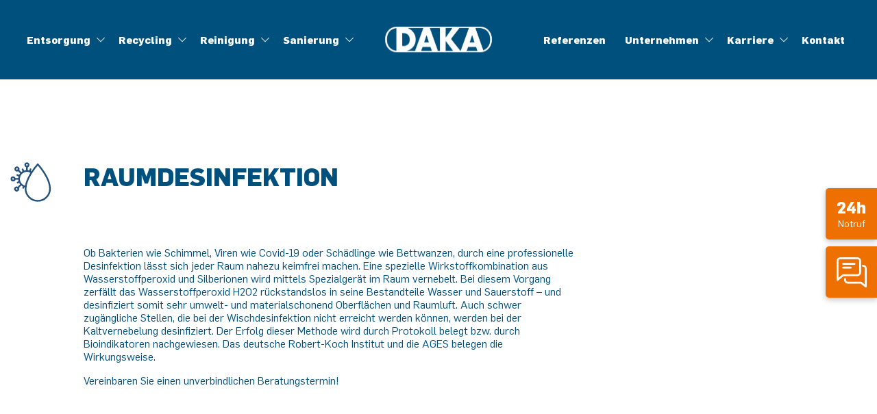

--- FILE ---
content_type: text/html; charset=UTF-8
request_url: https://www.daka.tirol/raumdesinfektion/
body_size: 10637
content:
<!DOCTYPE HTML>
<html lang="de">
			<head>
						<meta http-equiv="Content-Type" content="text/html; charset=utf-8" />

            
                            <title>Raumdesinfektion - DAKA - Schwaz</title>
            
			<link rel="dns-prefetch" href="https://stats.futureweb.at">
										<meta name="author" content="daka" />
												
			<meta name="revisit-after" content="7 days" />
			<meta name="referrer" content="always">
			
			<link rel="stylesheet" type="text/css" href="/templates/daka.tirol/css/style.min.css?cb=1764147730">				<script nonce="R6y17RYPGrBfup4HkKFxvQ==">function dummyGoogle(){this.push=function(param){return true;}}
					var _gaq=new dummyGoogle();if(!('ga'in window)){window.ga=function(){return false;};}</script>
				
			<script nonce="R6y17RYPGrBfup4HkKFxvQ==">var js_up_lang="de";</script>	        			
			
			
			<link rel="icon" type="image/x-icon" href="/templates/daka.tirol/img/favicon.ico" /><link rel="apple-touch-icon-precomposed" sizes="241x241" href="/templates/daka.tirol/img/favicon.png?width=241" /><link rel="apple-touch-icon-precomposed" sizes="167x167" href="/templates/daka.tirol/img/favicon.png?width=167" /><link rel="apple-touch-icon-precomposed" sizes="152x152" href="/templates/daka.tirol/img/favicon.png?width=152" /><link rel="apple-touch-icon-precomposed" sizes="144x144" href="/templates/daka.tirol/img/favicon.png?width=144" /><link rel="apple-touch-icon-precomposed" sizes="120x120" href="/templates/daka.tirol/img/favicon.png?width=120" /><link rel="apple-touch-icon-precomposed" sizes="114x114" href="/templates/daka.tirol/img/favicon.png?width=114" /><link rel="apple-touch-icon-precomposed" sizes="72x72" href="/templates/daka.tirol/img/favicon.png?width=72" /><link rel="apple-touch-icon-precomposed" href="/templates/daka.tirol/img/favicon.png?width=57" /><link rel="icon" sizes="192x192" href="/templates/daka.tirol/img/favicon.png?width=192" /><link rel="icon" sizes="128x128" href="/templates/daka.tirol/img/favicon.png?width=128" /><link rel="icon" sizes="16x16" href="/templates/daka.tirol/img/favicon.ico" /><meta name="apple-mobile-web-app-title" content="DAKA" /><meta name="application-name" content="DAKA" />			
			
						<link rel="image_src" href="/userdata/7163/hb/firma.jpg" />
<meta name="viewport" content="width=device-width, initial-scale=1">
<meta name="theme-color" content="#333">

<link rel="stylesheet" href="/templates/daka.tirol/font-awesome/css/all.min.css">
<link rel="stylesheet" href="/templates/daka.tirol/css/owl.carousel.min.css">
<link rel="stylesheet" href="/templates/daka.tirol/css/owl.theme.default.min.css">
<link href="/templates/daka.tirol/dflip/css/dflip.min.css" rel="stylesheet" type="text/css">

<link rel="preload" as="font" href="/templates/daka.tirol/fonts/Flama-Book.woff" type="font/woff" crossorigin="anonymous">
<link rel="preload" as="font" href="/templates/daka.tirol/fonts/Flama-Book.woff2" type="font/woff2" crossorigin="anonymous">

<script src="/templates/daka.tirol/js/jquery-3.6.0.min.js"></script>



<script async data-name="googleads" data-src="https://www.googletagmanager.com/gtag/js?id=AW-948619415"></script>
<script type="application/javascript">
    window.dataLayer = window.dataLayer || []; function gtag(){dataLayer.push(arguments);} gtag('js', new Date()); gtag('config', 'AW-948619415');
</script>

<script type="text/plain" data-name="googletagmanager" data-type="application/javascript">
    (function(w,d,s,l,i){w[l]=w[l]||[];w[l].push({'gtm.start':
    new Date().getTime(),event:'gtm.js'});var f=d.getElementsByTagName(s)[0],
    j=d.createElement(s),dl=l!='dataLayer'?'&l='+l:'';j.async=true;j.src=
    'https://www.googletagmanager.com/gtm.js?id='+i+dl;f.parentNode.insertBefore(j,f);
    })(window,document,'script','dataLayer','GTM-NWMKKM6T');
</script>

<script>
    document.addEventListener("DOMContentLoaded", function(e) {
        var smallBoxNotrufEntsorgung = document.querySelector("#element_9274.smallBox");
        var smallBoxNotrufSanierung = document.querySelector("#element_9275.smallBox");
        var smallBoxJetztBewerben = document.querySelector("#element_7467.smallBox");
        var containerLinks = document.querySelectorAll("a[href*='container.daka.tirol']");

        // Event snippet for Notruf Entsorgung anwählen conversion page
        if (smallBoxNotrufEntsorgung) {
            smallBoxNotrufEntsorgung.addEventListener("click", function(e) {
                gtag('event', 'conversion', {'send_to': 'AW-948619415/D20BCPvInZkZEJeRq8QD'});
            })
        }

        // Event snippet for Notruf Sanierung anwählen conversion page
        if (smallBoxNotrufSanierung) {
            smallBoxNotrufSanierung.addEventListener("click", function(e) {
                gtag('event', 'conversion', {'send_to': 'AW-948619415/ccnMCPjInZkZEJeRq8QD'});
            })
        }

        // Event snippet for Jetzt bewerben anwählen conversion page
        if (smallBoxJetztBewerben) {
            smallBoxJetztBewerben.addEventListener("click", function(e) {
                gtag('event', 'conversion', {'send_to': 'AW-948619415/p1ZJCPqC9ZoZEJeRq8QD'});
            })
        }

        // Event snippet for Container anwählen conversion page
        containerLinks.forEach(link => {
            link.addEventListener("click", function(e) {
                gtag('event', 'conversion', {'send_to': 'AW-948619415/3ZzBCPvInZkZEJeRq8QD'});
            })
        })
    })
</script>

						<meta name="description" content="Wir entsorgen, recyceln, reinigen und sanieren mit Verantwortung seit 1972. Gemeinsam gestalten wir die Zukunft von morgen." />
			<meta name="keywords" content="" />
	        	        								<meta name="google-site-verification" content="uqW37MecVR695ETKnnZgg7QoRPMdUHunGmbHOTyYXYw" />			
			
			
						<script nonce="R6y17RYPGrBfup4HkKFxvQ==" defer src="/templates/daka.tirol/includes/klaro_config.js.php?lang=de&cb=4ddbfaf9808ebaf57ce428445c32e6c8"></script><script nonce="R6y17RYPGrBfup4HkKFxvQ==" defer src="/js/klaro/0.0.0-futureweb/dist/klaro.js"></script>			</head>

							
									<body class="body_index">
				
	        
	        	                    
			
    <header class="fixed-top opensearchserver.ignore">
                <nav class="navbar navbar-expand-xl main-nav topmenu">
            <div class="container">
                <div class="topmenu_left navbar-collapse collapse nav-content order-2">
                    
<ul tabindex="-1"  class="nav navbar-nav l0">
	<li class="mnu72108 l0 has_submenu nav-item"><span class="menuSpanClick"></span><a  href="/entsorgung/" class="nav-link" data-text="Entsorgung">Entsorgung</a>
		<ul class="dropdown-menu collapse l1">
			<li class="mnu72264 l1 nav-item"><a  href="/abfallentsorgung/" class="" data-text="Abfallentsorgung">Abfallentsorgung</a></li>
			<li class="mnu72265 l1 nav-item"><a  href="/baustellenentsorgung/" class="" data-text="Baustellenentsorgung">Baustellenentsorgung</a></li>
			<li class="mnu72266 l1 nav-item"><a  href="/containerdienst/" class="" data-text="Containerdienst">Containerdienst</a></li>
			<li class="mnu72281 l1 nav-item"><a  href="/eventservice/" class="" data-text="Eventservice">Eventservice</a></li>
			<li class="mnu72272 l1 nav-item"><a  href="/muellabfuhr/" class="" data-text="Müllabfuhr">Müllabfuhr</a></li>
			<li class="mnu72273 l1 lastElem nav-item"><a  href="/gefaehrlicheabfaelle/" class="" data-text="Gefährliche Abfälle">Gefährliche Abfälle</a></li>
		</ul>
	</li>
	<li class="mnu72109 l0 has_submenu nav-item"><span class="menuSpanClick"></span><a  href="/recycling/" class="nav-link" data-text="Recycling">Recycling</a>
		<ul class="dropdown-menu collapse l1">
			<li class="mnu72274 l1 nav-item"><a  href="/aufbereitung-gefaehrliche-abfaelle/" class="" data-text="Aufbereitung gefährlicher Abfälle">Aufbereitung gefährlicher Abfälle</a></li>
			<li class="mnu72275 l1 nav-item"><a  href="/biogeneabfaelle/" class="" data-text="Biogene Abfälle">Biogene Abfälle</a></li>
			<li class="mnu72276 l1 nav-item"><a  href="/holz/" class="" data-text="Holz">Holz</a></li>
			<li class="mnu72277 l1 nav-item"><a  href="/kunststoffsammlung/" class="" data-text="Kunststoffsammlung">Kunststoffsammlung</a></li>
			<li class="mnu72278 l1 nav-item"><a  href="/metall/" class="" data-text="Metall">Metall</a></li>
			<li class="mnu72279 l1 nav-item"><a  href="/reuse/" class="" data-text="Re-Use">Re-Use</a></li>
			<li class="mnu72280 l1 lastElem nav-item"><a  href="/recyclinghoefe/" class="" data-text="Recyclinghöfe">Recyclinghöfe</a></li>
		</ul>
	</li>
	<li class="mnu72110 l0 has_submenu nav-item"><span class="menuSpanClick"></span><a  href="/reiningung/" class="nav-link" data-text="Reinigung">Reinigung</a>
		<ul class="dropdown-menu collapse l1">
			<li class="mnu72282 l1 nav-item"><a  href="/industriereinigung/" class="" data-text="Industriereinigung">Industriereinigung</a></li>
			<li class="mnu72283 l1 nav-item"><a  href="/lueftungsreinigung/" class="" data-text="Lüftungsreinigung">Lüftungsreinigung</a></li>
			<li class="mnu72284 l1 nav-item"><a  href="/oelabscheiderreinigung/" class="" data-text="Ölabscheiderreinigung">Ölabscheiderreinigung</a></li>
			<li class="mnu72285 l1 nav-item"><a  href="/desinfektion/" class="" data-text="Desinfektion">Desinfektion</a></li>
			<li class="mnu72286 l1 nav-item"><a  href="/tankreinigung/" class="" data-text="Tankreinigung">Tankreinigung</a></li>
			<li class="mnu72287 l1 lastElem nav-item"><a  href="/strassenreinigung/" class="" data-text="Straßenreinigung">Straßenreinigung</a></li>
		</ul>
	</li>
	<li class="mnu72111 l0 lastElem has_submenu nav-item"><span class="menuSpanClick"></span><a  href="/sanierung/" class="nav-link" data-text="Sanierung">Sanierung</a>
		<ul class="dropdown-menu collapse l1">
			<li class="mnu72288 l1 nav-item"><a  href="/brandschadensanierung/" class="" data-text="Brandschadensanierung">Brandschadensanierung</a></li>
			<li class="mnu72289 l1 nav-item"><a  href="/wasserschadensanierung/" class="" data-text="Wasserschadensanierung">Wasserschadensanierung</a></li>
			<li class="mnu72290 l1 nav-item"><a  href="/schimmelsanierung/" class="" data-text="Schimmelsanierung">Schimmelsanierung</a></li>
			<li class="mnu72291 l1 nav-item"><a  href="/leckortung/" class="" data-text="Leckortung">Leckortung</a></li>
			<li class="mnu72292 l1 lastElem nav-item"><a  href="/trocknung/" class="" data-text="Trocknung">Trocknung</a></li>
		</ul>
	</li>
</ul>                </div>
                <div class="navbar-menu text-nowrap flex-row mx-md-auto order-1 order-xl-2">
                    <a class="navbar-logo" href="/home/">
                        <img src="/templates/daka.tirol/img/logo.svg" class="img-fluid" width="226" height="59" alt="DAKA Entsorgungsunternehmen GmbH & Co. KG">
                    </a>
                    <button class="navbar-toggler ml-2" type="button" data-toggle="collapse" data-target=".nav-content" aria-expanded="false" aria-label="Toggle navigation">
                        <div class="navbar-toggler-icon">
                            <div class="navbar-toggler-icon-inner"></div>
                        </div>
                    </button>
                </div>
                <div class="topmenu_right ml-auto navbar-collapse collapse nav-content order-3 order-md-3">
                    
<ul tabindex="-1"  class="ml-auto nav navbar-nav mb-3 mb-xl-0 l0">
	<li class="mnu72112 l0 nav-item"><a  href="/referenzen/" class="nav-link" data-text="Referenzen">Referenzen</a></li>
	<li class="mnu72113 l0 has_submenu nav-item"><span class="menuSpanClick"></span><a  href="/unternehmen/" class="nav-link" data-text="Unternehmen">Unternehmen</a>
		<ul class="dropdown-menu collapse l1">
			<li class="mnu73610 l1 nav-item"><a  href="/unternehmen/#element_8153" class="" data-text="Ansprechpartner">Ansprechpartner</a></li>
			<li class="mnu73619 l1 nav-item"><a  href="/unternehmen/#element_8180" class="" data-text="Geschichte">Geschichte</a></li>
			<li class="mnu73621 l1 nav-item"><a  href="/unternehmen/#tab_9297_1" class="" data-text="Infofolder">Infofolder</a></li>
			<li class="mnu73622 l1 nav-item"><a  href="/unternehmen/#tab_9297_2" class="" data-text="Presse">Presse</a></li>
			<li class="mnu73623 l1 nav-item"><a  href="/unternehmen/#tab_8509_0" class="" data-text="Ratgeber Saubere Umwelt">Ratgeber Saubere Umwelt</a></li>
			<li class="mnu73624 l1 nav-item"><a  href="/unternehmen/?pelmid=11301" class="" data-text="Standortführungen">Standortführungen</a></li>
			<li class="mnu73620 l1 nav-item"><a  href="/unternehmen/#tab_9297_0" class="" data-text="DIALOG">DIALOG</a></li>
			<li class="mnu73626 l1 nav-item"><a  href="/unternehmen/#tab_9297_3" class="" data-text="Zertifikate">Zertifikate</a></li>
			<li class="mnu76978 l1 nav-item"><a  href="/unternehmen/#element_15450" class="" data-text="Müll-App">Müll-App</a></li>
			<li class="mnu78335 l1 lastElem nav-item"><a  href="/unternehmen/wflwr/" class="" data-text="WFLWR">WFLWR</a></li>
		</ul>
	</li>
	<li class="mnu72114 l0 has_submenu nav-item"><span class="menuSpanClick"></span><a  href="/karriere/" class="nav-link" data-text="Karriere">Karriere</a>
		<ul class="dropdown-menu collapse l1">
			<li class="mnu73637 l1 nav-item"><a  href="/karriere/#tab_8762_0" class="" data-text="Offene Stellen">Offene Stellen</a></li>
			<li class="mnu73638 l1 nav-item"><a  href="/karriere/?pelmid=11507" class="" data-text="Berufe">Berufe</a></li>
			<li class="mnu73639 l1 nav-item"><a  href="/karriere/?pelmid=11503" class="" data-text="Lehre">Lehre</a></li>
			<li class="mnu85528 l1 nav-item"><a  href="/DAKA-Veranstaltungen_pid,85528,type,pel.html" class="" data-text="Veranstaltungen">Veranstaltungen</a></li>
			<li class="mnu73640 l1 lastElem nav-item"><a  href="/karriere/#element_7337" class="" data-text="Kontakt">Kontakt</a></li>
		</ul>
	</li>
	<li class="mnu72115 l0 lastElem nav-item"><a  href="/kontakt/" class="nav-link" data-text="Kontakt">Kontakt</a></li>
</ul>                                    </div>
            </div>
        </nav>
    </header>
    <main class="main-contents type-pel pel">
                




<section class="headerIcon section-padding-top-3 section-padding-bottom-3" id="element_8170">
	    <div class="wrapper">
        <div class="container">
            <div class="row">
                <div class="col-1 Icon">
                                            <img src="/userdata/7163/pid/73056/pageElem/8170/daka_icons_ly2-gross_Zeichenflache_1_Kopie_16.svg" width="60" height="60" class="" alt="Icon" loading="lazy">
                                    </div>
                <div class="ml-5 ml-md-0 col-7 col-offset-4">
                    <h1 class="text-uppercase Title">RAUMDESINFEKTION</h1>
                </div>
            </div>
                            <div class="row headerIcon_description">
                    <div class="col-md-1"></div>
                    <div class="col-md-7 col-offset-4 Description">
                        <p><p>Ob Bakterien wie Schimmel, Viren wie Covid-19 oder Sch&auml;dlinge wie Bettwanzen, durch eine professionelle Desinfektion l&auml;sst sich jeder Raum nahezu keimfrei machen.&nbsp;Eine spezielle Wirkstoffkombination aus Wasserstoffperoxid und Silberionen wird mittels Spezialger&auml;t im Raum vernebelt. Bei diesem Vorgang zerf&auml;llt das Wasserstoffperoxid H2O2&nbsp;r&uuml;ckstandslos in seine Bestandteile Wasser und Sauerstoff &ndash; und desinfiziert somit sehr umwelt- und materialschonend Oberfl&auml;chen und Raumluft. Auch schwer zug&auml;ngliche Stellen, die bei der Wischdesinfektion nicht erreicht werden k&ouml;nnen, werden bei der Kaltvernebelung desinfiziert. Der Erfolg dieser Methode wird durch Protokoll belegt bzw. durch Bioindikatoren nachgewiesen. Das deutsche Robert-Koch Institut und die AGES belegen die Wirkungsweise.</p>
<p>Vereinbaren Sie einen unverbindlichen Beratungstermin!</p></p>
                    </div>
                </div>
                    </div>
    </div>
</section>
<section class="accordion theme-lightgrey section-padding-top-3 section-padding-bottom-3" id="element_8171">
        <div class="wrapper">
        <div class="container">
            <div class="row">
                <div class="col-md-12">
                                            <h3 class="text-uppercase mb-3 mb-xl-5 Title">Ihre Vorteile</h3>
                                        <div id="main">
                        <div class="accordion-item MultiElem" id="collapse_8171">
                            
<div class="card">
    <div class="card-header" id="collapseHead_8171_0">
            <span class="btn btn-header-link pelmTitle collapsed">
            Einsatz rund um die Uhr        </span>
    </div>
    </div>

<div class="card">
    <div class="card-header" id="collapseHead_8171_1">
            <span class="btn btn-header-link pelmTitle collapsed">
            Umwelt- und materialschonend        </span>
    </div>
    </div>
                        </div>
                    </div>
                </div>
            </div>
        </div>
    </div>
</section>
<section class="linklist section-padding-top-3 section-padding-bottom-3" id="element_8172">
	    <div class="wrapper">
        <div class="container">
            <div class="row">
                                <div class="col-md-6 linklist_image Image order-md-first pr-md-5">
                    <img src="/userdata/7163/pid/73056/pageElem/8172/58_IMG_4442_bearb.jpg" class="img-fluid pb-5 pb-md-0" width="800" height="450" alt="DAKA bietet ihnen" loading="lazy">
                </div>
                                <div class="linklist_content col-md-6">
                                            <h3 class="text-uppercase mb-3 mb-xl-5 Title">DAKA bietet ihnen</h3>
                                        <ul class="MultiElement">
                        
<li>
                        <span class="text-decoration-none Link">
        
        <h4 class="position-relative pelmTitle">Unverbindlichen Besichtigungstermin</h4>

                    </span>
            </li>
<li>
                        <span class="text-decoration-none Link">
        
        <h4 class="position-relative pelmTitle">Modernste Technik</h4>

                    </span>
            </li>                    </ul>
                </div>
            </div>
        </div>
    </div>
</section>
<section class="pelInclude PelIncludeThis" id="element_10372">
		
<section class="contactBanner section-padding-top-3 section-padding-bottom-3" id="element_6510">
	    <div class="wrapper">
        <div class="container">
            <div class="row">
                <div class="col-md-6 mb-5 mb-md-0 contactBanner_left">
                    <h3 class="contactBanner_left_title ContactTitle">
                        Wie können wir ihnen helfen?                    </h3>
                                            <h5 class="contactBanner_left_subtitle">Kontakt</h5>
                        <h4 class="mb-5">
                            <a href="tel:004352426910" class="text-white text-decoration-none">
                                +43 5242 6910                            </a>
                        </h4>
                                                                <h5 class="contactBanner_left_subtitle">Rückrufservice</h5>
                        <a
                            href="/kontakt/#element_9486"
                            target="_self"
                            class="btn btn-theme btn-theme-white btn-theme-rounded btn-small contactBanner_contactbtn ContactLink">
                            <svg xmlns="http://www.w3.org/2000/svg" viewBox="0 0 384 384" style="enable-background:new 0 0 384 384" xml:space="preserve" fill="currentColor">
                                <path d="M353.188 252.052c-23.51 0-46.594-3.677-68.469-10.906-10.719-3.656-23.896-.302-30.438 6.417l-43.177 32.594c-50.073-26.729-80.917-57.563-107.281-107.26l31.635-42.052c8.219-8.208 11.167-20.198 7.635-31.448-7.26-21.99-10.948-45.063-10.948-68.583C132.146 13.823 118.323 0 101.333 0h-70.52C13.823 0 0 13.823 0 30.813 0 225.563 158.438 384 353.188 384c16.99 0 30.813-13.823 30.813-30.813v-70.323c-.001-16.989-13.824-30.812-30.813-30.812z"/>
                            </svg>
                            Rückruf anfordern                        </a>
                                        <div class="text-white mt-5 ContactText"><p>Sie haben eine Frage?<br />Unsere qualifizierten Mitarbeiter rufen Sie gerne zur&uuml;ck.</p></div>
                </div>
                <div class="col-md-6 contactBanner_right">
                    <div class="contactBanner_wrapper">
                        <h3 class="text-uppercase text-white mb-5 NewsletterTitle">
                            Newsletter                        </h3>
                        <div class="text-white mb-5 NewsletterText">
                            <p>Jetzt zu unserem Newsletter anmelden und informiert bleiben.</p>                        </div>
                        <div class="contactBanner_dynCnt">
                            <div class="dynCntInclude dynCntInclude_pel dynCntInclude_pel_73643"><script nonce="R6y17RYPGrBfup4HkKFxvQ==" type="text/javascript" src="/js/jquery/jquery.formautofill/jquery.formautofill.min.js"></script>
    <script nonce="R6y17RYPGrBfup4HkKFxvQ==" type="text/javascript" src="/js/jquery/jquery-validation-1.19.5/dist/jquery.validate.min.js"></script>
    <script nonce="R6y17RYPGrBfup4HkKFxvQ==" type="text/javascript" src="/js/jquery/jquery-validation-1.19.5/dist/localization/messages_de.min.js"></script>
    <script nonce="R6y17RYPGrBfup4HkKFxvQ==">
    (function ($) {
        var options = {
            findbyname: false,
            restrict: true
        };

        var data = {"par":"lang,de,pid,73056,type,pel,par,"};

         $(document).ready(function() {
            $("#form_73643").autofill( data, options );
            /*autofill(document.getElementById("form_73643"), data);*/

            /*$("textarea").val().replace("<br />", "asdfsa")*/

            $("#form_73643 .formbuilder-autocomplete").each(function(i,ele){
                console.log("Autocomplete Ele: "+ele);
                var sources = [];
                $(this).find("ul li").each(function(i,ele){
                    sources.push({"label": $(ele).text(), "value" : $(ele).text()});
                    /*console.log({"label": $(ele).text(), "value" : $(ele).text()});*/
                });

                if($(this).find("input:visible").attr("require-Valid-Option")=="true"){
                    var requireValidOption = true;
                } else {
                    var requireValidOption = false;
                }

                $(this).find("input:visible").autocomplete({
                    source: sources,
                    change: function(e, ui) {
                        if (!ui.item && requireValidOption==true) {
                            $(this).val("");
                        }
                    },
                    response: function(e, ui) {
                        if (ui.content.length == 0 && requireValidOption==true) {
                            $(this).val("");
                        }
                    }
                }).on("keydown", function(e) {
                    if (e.keyCode == 27 && requireValidOption==true) {
                        $(this).val("");
                    }
                });
            });

            var validate = $("#form_73643").validate({
                lang: "de",
                ignoreTitle: true,
                errorPlacement: function (error, element) {
                    if($(element).hasClass("other-val") || $(element).hasClass("captcha")) {
                        error.insertAfter(element);
                    }
                    if (element[0].type == "checkbox" || element[0].type == "radio") {
                        element.parent().parent().parent().children("label").append(error);
                    }
                    else {
                        element.parent().find("label").append(error);
                    }
                }
            });

            $("#form_73643 .captcha").rules( "add", {
              required: true,
              remote: {
                url: "/php/aj/captcha.aj.php",
                type: "post",
                data: {
                    captcha: function() {
                        return $(".captcha").val();
                    }
                }
              },
              messages: {
                remote: "Der Sicherheitscode wurde falsch eingegeben! Bitte erneut versuchen."
              }
            });

            jQuery.validator.addMethod("phone", function (value, element) {
                return this.optional(element) || /([0(+][0-9\.\-\/ ()]{7,})/.test(value);
            }, "Ungültige Telefonnnummer");

            $("#form_73643 input[type='tel']").each(function() {
                $(this).rules("add", "phone");
            });

            $("#form_73643 .captcha").blur(function(){
                validate.element(".captcha");
            });

            /*checkbox group - required "Other" Field - only Required if Checkbox checked ...*/
            function checkboxValidate(elem){
                /*console.log("#"+$(elem).attr("id")+"-value");*/
                elemId = $(elem).attr("name").replace("[]", "");
                otherElem = $("#"+elemId+"-other");
                if($(otherElem).is(":checked")) {
                    /*console.log("checked");*/
                    /*$("#"+$(this).attr("id")+"-value").rules("remove");*/
                    $("#"+elemId+"-other-value").rules( "add", {
                        required: true,
                    });
                } else {
                    /*console.log("not checked");*/
                    $("#"+elemId+"-other-value").removeClass("error");
                    $("#"+elemId+"-other-value-error").text();
                    $("#"+elemId+"-other-value-error").hide();
                    $("#"+elemId+"-other-value").rules( "add", {
                        required: false,
                    });
                 }
            }

            /*Bugfix until fixed: https://github.com/kevinchappell/formBuilder/issues/1061
            now solved in PHP on Form  save
            $("#form_73643 input.other-val" ).each(function( index ) {
                $(this).attr("name", $(this).attr("id"));
            });*/

            $("#form_73643 .other-option" ).each(function( index ) {
                checkboxValidate($( this ));
            });

            /*$(".other-option").click(function(){*/
            $("#form_73643 input[type='radio'],input[type='checkbox']").click(function(){
                checkboxValidate($(this));
            });
         });
         /*$('[inputmode]').each(function () { this.attr({type: this.attr('inputmode'), novalidate: true}) });*/
    })(jQuery);
    </script>
    
        <style>
            .formbuilder-autocomplete-list {
                display: none;
            }
            .field-form-cust-adresse {
                display: none !important;
            }
        </style>
    <div id="formbuilder"><form method="post" enctype="multipart/form-data" id="form_73643">
          <input type="hidden" name="id_form" value="230">
          <input type="hidden" name="bOANS4ohPE" value="xeOYzSHcGYy6UR1gNwj7werFm">
          <input type="hidden" name="formSent" value="true">
          <input type="hidden" name="conlyForm" value="">
         <div class="rendered-form"><div class="formbuilder-text form-group field-name"><label for="name" class="formbuilder-text-label">Name<span class="formbuilder-required">*</span></label><input type="text" placeholder="Name" class="form-control" name="name" id="name" required="required" aria-required="true"></div><div class="formbuilder-text form-group field-text-1645541390869-0"><label for="text-1645541390869-0" class="formbuilder-text-label">E-Mail-Adresse<span class="formbuilder-required">*</span></label><input type="text" placeholder="E-Mail-Adresse" class="form-control" name="text-1645541390869-0" id="text-1645541390869-0" required="required" aria-required="true"></div><input type="hidden" name="hidden-1659454189284-0" rel="mustBeEmpty" id="hidden-1659454189284-0"><div class="formbuilder-captcha form-group field-captcha-1659454186832-0"><label for="captcha-1659454186832-0" class="formbuilder-captcha-label">Captcha</label><div id="my-cool-dropzone" class="dropzone"><img id="captcha-1659454186832-0_img" class="fwCaptcha" src="/includes/captcha/securimage_show.php?namespace=form&amp;sid=0.0484714991632369"><span><a href="#" onclick="document.getElementById('captcha-1659454186832-0_img').src='/includes/captcha/securimage_show.php?namespace=form&amp;sid='+Math.random()+''; return false;"><img src="/images/reload_captcha.png" alt="reload" border="0"></a></span><input type="text" class="form-control captcha" name="captcha-1659454186832-0" autocomplete="off" rel="captcha" id="captcha-1659454186832-0"></div></div><div class="formbuilder-checkbox-group form-group field-checkbox-group-1645541396501-0"><label for="checkbox-group-1645541396501-0" class="formbuilder-checkbox-group-label">Datenschutzbestimmung</label><div class="checkbox-group"><div class="formbuilder-checkbox"><input name="checkbox-group-1645541396501-0[]" id="checkbox-group-1645541396501-0-0" value="true" type="checkbox"><label for="checkbox-group-1645541396501-0-0">Mit meiner Anmeldung zum Newsletter bestätige ich, dass ich die Datenschutzerklärung gelesen und verstanden habe und dass ich in die Verarbeitung meiner angegeben Daten ausdrücklich einwillige.</label></div></div></div><div class="formbuilder-button form-group field-button-1645541399716-0"><button type="submit" class="btn btn-theme" name="button-1645541399716-0" style="theme" id="button-1645541399716-0">Anmelden</button></div></div>
          </form></div></div>                        </div>
                    </div>
                </div>
            </div>
        </div>
    </div>
</section>
</section>
        
        <!-- SCROLL TO TOP BUTTON -->
        <a href="#" id="scroll" style="display: none;"><span></span></a>

        <!-- SIDEBUTTONS -->
        <div class="sidebutton">
            <ul>
                <li class="notruf">
                    <a href="/kontakt/#element_9276">
                        <strong>24h</strong> Notruf
                    </a>
                </li>
                <li class="chat">
                    <a href="/kontakt/#element_9486">
                        <img src="/templates/daka.tirol/img/chat.svg" alt="chat" class="img-fluid" width="44" height="44" loading="lazy">
                    </a>
                </li>
            </ul>
        </div>

    </main>
    <footer class="opensearchserver.ignore">
        <div class="footer-top-nav">
            <div class="container">
                
<ul tabindex="-1"  class="footer_cst_menu l0">
	<li class="mnu75420 l0 lastElem"><a  rel="nofollow noopener external" href="https://kundenportal.daka.tirol/" class="" data-text="Kundenportal">Kundenportal</a></li>
</ul>            </div>
        </div>
        <div class="footer-top">
            <div class="container">
                <div class="row footer-top-outerrow">
                    <div class="footer-top-info col-xl-6 mb-3 mb-md-4">
                        <div class="row">
                            <div class="footer-top-logo col-12 col-sm-auto col-lg-12 col-xl-auto">
                                <img src="/templates/daka.tirol/img/footerlogo.svg" class="img-fluid" alt="DAKA" width="260" height="68" loading="lazy">
                            </div>
                            <div class="footer-top-address col-12 col-sm-auto col-lg-12 col-xl-auto">
                                <h6 class="my-0">
                                    <span class="firmenname">DAKA Entsorgungsunternehmen GmbH & Co. KG</span><br />
                                    <span class="addresse">Bergwerkstraße 20</span><br />
                                    <span class="ort">6130 Schwaz, Tirol, Austria</span>
                                </h6>
                            </div>
                        </div>
                    </div>
                    <div class="footer-top-links col-xl-6">
                        <div class="row align-items-md-end align-items-xl-start">
                            <div class="col-md-4 contact">
                                <ul>
                                    <li><a href="tel:004352426910">T +43 5242 6910</a> </li>
                                    <li>F +43 5242 6910 18</li>
                                    <li><a href="mailto:office@daka.tirol">office@daka.tirol</a></li>
                                </ul>

                            </div>
                            <div class="col-md-4 socials">
                                <ul>
                                    <li><a rel="noopener noreferrer" target="_blank" href="https://de-de.facebook.com/UnternehmensfamilieDAKA/">Facebook</a></li>                                    <li><a rel="noopener noreferrer" target="_blank" href="https://www.instagram.com/daka_entsorgung">Instagram</a></li>                                    <li><a rel="noopener noreferrer" target="_blank" href="https://www.youtube.com/user/DAKAvideo">Youtube</a></li>                                                                </div>
                            <div class="col-md-4 menu">
                                
<ul tabindex="-1"  class="footer_cst_menu l0">
	<li class="mnu72116 l0"><a  href="/datenschutz/" class="" data-text="Datenschutzerklärung">Datenschutzerklärung</a></li>
	<li class="mnu72117 l0"><a  href="/agb/" class="" data-text="AGB">AGB</a></li>
	<li class="mnu72118 l0"><a  href="/impressum/" class="" data-text="Impressum">Impressum</a></li>
	<li class="mnu72119 l0 lastElem"><a  href="#" class="">Cookies</a></li>
</ul>                            </div>
                        </div>

                    </div>
                </div>
            </div>
        </div>
        <div class="footer-bottom">
            <div class="bottom">
                <div class="wrapper">
                    <div class="container">
                        <div class="row">
                            <div class="col-md-12">
                                <p class="text-center pb-0 mb-0"><i class="far fa-copyright"></i> DAKA 2022</p>
                            </div>
                        </div>
                    </div>
                </div>
            </div>
        </div>
    </footer>
						                <!-- Matomo -->
                                                <script nonce="R6y17RYPGrBfup4HkKFxvQ==" type="application/javascript" data-type="application/javascript" data-name="matomo">
                  var _paq = window._paq = window._paq || [];
                  /* tracker methods like "setCustomDimension" should be called before "trackPageView" */
                  _paq.push(['requireCookieConsent']);
                  _paq.push(["setDocumentTitle", document.domain + "/" + document.title]);
                  _paq.push(['trackPageView']);
                  _paq.push(['enableLinkTracking']);
                  _paq.push(['enableHeartBeatTimer']);
                  (function() {
                    var u="https://stats.futureweb.at/";
                    _paq.push(['setTrackerUrl', u+'matomo.php']);
                    _paq.push(['setSiteId', '1']);
                                        _paq.push(['addTracker', piwikUrl = u+'matomo.php', 1529]);                    var d=document, g=d.createElement('script'), s=d.getElementsByTagName('script')[0];
                    g.type='text/javascript'; g.async=true; g.src=u+'matomo.js'; s.parentNode.insertBefore(g,s);
                  })();
                </script>
                <noscript>
                	<p><img src="https://stats.futureweb.at/matomo.php?idsite=1&rec=1" style="border:0;" alt="" /></p>
                	                		<p><img src="https://stats.futureweb.at/matomo.php?idsite=1529&rec=1" style="border:0;" alt="" /></p>
                	               	</noscript>
                <!-- End Matomo Code -->
			<script src="/templates/daka.tirol/js/bootstrap.bundle.min.js"></script>
<script src="/templates/daka.tirol/js/owl.carousel.min.js"></script>
<script src="/templates/daka.tirol/js/jarallax.min.js"></script>
<script src="/js/fancybox/5.0.5/fancybox/fancybox.umd.js"></script>
<script src="/js/jquery/paginathing/paginathing.min.js"></script>
<script src="/js/futureweb/module/fwMatomoOptOut.js"></script>
<script src="/templates/daka.tirol/dflip/js/dflip.min.js" type="text/javascript"></script>

<script defer src="/js/smoothscroll-polyfill/0.4.4/smoothscroll.min.js"></script>
<script defer src="/js/smoothscroll-anchor-polyfill/1.3.4/smoothscroll-anchor-polyfill.min.js"></script>

<script defer src="/templates/daka.tirol/js/fw-youtube.js?cb=1718714083"></script>


<script>
    var footers = document.querySelectorAll("ul.footer_cst_menu li a");
    footers.forEach(function(item) {
        if (item.innerHTML == "Cookies" || item.innerText == "Cookies") {
            item.addEventListener("click", function() {
                // force klaro window
                return klaro.show(undefined, true);
            });
        }
    });
</script>

<script>
    $(document).ready(function() {
        // toggle submenu
        $(".navbar-nav > li.has_submenu span.menuSpanClick").click(function(event) {
            var clickedElem = $(event.target);
            // remove class if not clicked element
            $(".navbar-nav > li.has_submenu span.menuSpanClick").not(clickedElem).parent().removeClass("show");

            // toggle on click parent
            clickedElem.parent().toggleClass("show");
        });

        // scroll to anchor when menu is closing
        $('.topmenu .nav-item a').click(function(event) {
            var hasAnchor = this.hash;
            var anchorElem = this.hash ? document.querySelector(this.hash) : undefined;

            event.preventDefault();

            var manager = klaro.getManager();
            var hasConsented = manager.getConsent("matomo") && manager.confirmed;
            var thisSaved = $(this);

            if($(this).attr("data-text") == "DIALOG") {
                if(hasConsented) {
                    _paq.push(["trackEvent", "Daka DIALOG", "DIALOG Seite über Menü aufgerufen", "DIALOG Menüpunkt"]);
                }
            }

            setTimeout(function() {
                window.location = thisSaved.attr("href");
            }, 100);

            $('.nav-content').collapse("hide")
        });

        Fancybox.bind("[data-fancybox]", {});

        // smooth tab transitions
        // https://codepen.io/airstarz/pen/YRRpxP
        $("a[data-toggle='tab']").on('show.bs.tab', function(e) {
            var $relatedTab = $($(e.relatedTarget).attr("href") + ".tab-pane");
            var $relatedTabContent = $relatedTab.closest(".tab-content");
            $relatedTabContent.height($relatedTab.outerHeight(true));

            var $tab = $($(e.target).attr("href") + ".tab-pane");
            var $tabContent = $tab.closest(".tab-content");
            setTimeout(function() {
                $tabContent.height($tab.outerHeight(true));
            }, 1);

            var setAutoHeight = function setAutoHeight(evt) {
                if (evt.propertyName === "height") {
                    $tabContent.css("height", "auto");
                    $tabContent[0].removeEventListener("transitionend", setAutoHeight, true);
                }
            };
            $tabContent[0].addEventListener("transitionend", setAutoHeight, true);
        });

        // scroll to top button
        $(window).scroll(function() {
            if ($(this).scrollTop() > 100) {
                $('#scroll').fadeIn();
            } else {
                $('#scroll').fadeOut();
            }
        });
        $('#scroll').click(function() {
            $("html, body").animate({
                scrollTop: 0
            }, 600);
            return false;
        });

        // smooth scroll to anchor
        // https://stackoverflow.com/a/7717572
        var $root = $('html, body');

        $('a[href^="#"]:not([role])').click(function() {
            var href = $(this).attr('href');

            $('.nav-content').collapse("hide");

            // return if no anchor is defined
            if(href === "#") {
                return;
            }

            // scroll to element
            $root.animate({
                scrollTop: $(href).offset().top - $("body header").height()
            }, 500);

            // if anchor is tab, open it
            if ($(href).is("[data-toggle='tab']")) {
                $(href).tab('show');
            };

            return false;
        });

        // function to show tab
        function hashChange(anchor) {
            if ($(anchor).is("[data-toggle='tab']")) {
                $(anchor).tab('show');
            }
        }

        // open tab when tab header is specified via anchor link
        if (window.location.hash) {
            hashChange(window.location.hash)
        }

        // on anchor change
        if ("onhashchange" in window) {
            window.onhashchange = function () {
                hashChange(window.location.hash)
            }
        }
    });
</script>


    
		<script>
			window.addEventListener("DOMContentLoaded", () => {
			const hash = window.location.hash;
		
			if (hash && hash.endsWith(".pdf")) {
			  const filename = hash.substring(1); // entfernt das #
		
			  setTimeout(() => {
				const allLinks = document.querySelectorAll("[href$=\".pdf\"]");
		
				const targetEl = Array.from(allLinks).find(el =>
				  el.getAttribute("href")?.endsWith(filename)
				);
		
				if (targetEl) {
				  targetEl.click();
		
				  const section = targetEl.closest("section");
				  if (section) {
					section.scrollIntoView({ behavior: "smooth" });
				  }
				}
			  }, 250);
			}
		  });
		</script>
	
                                                                    <script nonce="R6y17RYPGrBfup4HkKFxvQ==" src="/js/futureweb/sentry/dist/loader.js?cb=4" crossorigin="anonymous"></script>

				
                <script nonce="R6y17RYPGrBfup4HkKFxvQ==" data-name="sentry" data-src="/js/futureweb/sentry/init-sentry.js.php" data-type="application/javascript"></script>
            
		    
									</body>
			</html>
	

--- FILE ---
content_type: text/css; charset=UTF-8
request_url: https://www.daka.tirol/templates/daka.tirol/css/style.min.css?cb=1764147730
body_size: 18630
content:
@import"../css/bootstrap.min.css";@font-face{font-family:"RobotoCondensedLight";src:url("/includes/webfonts/roboto_condensed/2021/RobotoCondensed-Light.woff2") format("woff2"),url("/includes/webfonts/roboto_condensed/2021/RobotoCondensed-Light.woff") format("woff");font-weight:normal;font-style:normal}@font-face{font-family:"RobotoCondensedRegular";src:url("/includes/webfonts/roboto_condensed/2021/RobotoCondensed-Regular.woff2") format("woff2"),url("/includes/webfonts/roboto_condensed/2021/RobotoCondensed-Regular.woff") format("woff");font-weight:normal;font-style:normal}.adminbar_cst{position:-webkit-sticky;position:sticky;top:0;left:0;width:100%;background-color:#000;z-index:1000;height:48px;color:#fff;font-family:RobotoCondensedLight}.adminbar_cst .adminbar_cst_left{padding-top:14px;padding-left:24px}.adminbar_cst .adminbar_cst_left span{display:inline-block}.adminbar_cst .adminbar_cst_menu{position:absolute;top:13px;left:24px;padding-left:30px;background-image:url(/images/icon_menu.svg);background-repeat:no-repeat;background-position:left center;background-size:20px auto;cursor:pointer;font-size:20px;line-height:1em}.adminbar_cst .adminbar_cst_tinyMenu{width:530px;margin-left:30%}.adminbar_cst .adminbar_cst_logo{position:absolute;top:50%;left:50%;transform:translateY(-50%) translateX(-50%)}.adminbar_cst .adminbar_cst_logo img{width:40px;height:auto;display:block}.adminbar_cst .adminbar_cst_loggedin{position:absolute;top:9px;right:24px}.adminbar_cst .adminbar_cst_loggedin a{font-size:13px;line-height:1.2em;height:30px;display:inline-block;padding-right:45px;background-image:url("/images/icon_logout.svg");background-repeat:no-repeat;background-position:right center;background-size:30px auto;color:#fff}.adminbar_cst .adminbar_cst_loggedin a:hover{color:#fff}.adminbar_cst .adminbar_cst_loggedin a strong{font-family:RobotoCondensedRegular}.adminbar_cst .adminbar_cst_loggedin img{width:30px;display:inline-block;vertical-align:top;margin-right:10px;cursor:pointer}.adminbar_cst .adminbar_cst_myData{position:absolute;top:13px;left:133px;font-size:20px;line-height:1em}.adminbar_cst .adminbar_cst_myData a{line-height:1em;display:inline-block;color:#fff;vertical-align:top;position:relative;margin-left:14px}.adminbar_cst .adminbar_cst_myData a:hover{text-decoration:underline}.adminbar_cst .adminbar_cst_myData a::before{content:"";position:absolute;top:6px;left:-10px;width:2px;height:10px;background:#fff}.adminbar_cst .adminbar_cst_myData a:last-child{padding-right:0}.fancybox-active .adminbar_cst{position:fixed}@media(max-width: 991px){.adminbar_cst .adminbar_cst_menu{left:10px}.adminbar_cst .adminbar_cst_loggedin{right:10px}.adminbar_cst .adminbar_cst_myData{top:16px;left:118px;font-size:16px;line-height:1em}.adminbar_cst .adminbar_cst_myData a{margin-left:10px}.adminbar_cst .adminbar_cst_myData a::before{content:"";position:absolute;top:4px;left:-7px;width:1px;height:9px;background:#fff}}@media(max-width: 767px){.adminbar_cst .adminbar_cst_myData{display:none}}#formbuilder.formbuilder_admin{font-size:16px;line-height:1.3em;font-family:RobotoCondensedRegular;color:#333}#formbuilder.formbuilder_admin ul.frmb li.form-field{padding:10px 5px !important;background-color:rgba(0,0,0,0);border-bottom:1px solid #c5c5c5;border-radius:0;background-image:none}#formbuilder.formbuilder_admin ul.frmb li.form-field::before{display:none !important}#formbuilder.formbuilder_admin ul.frmb li.form-field:last-child{border-bottom:none}#formbuilder.formbuilder_admin ul.frmb-control li{background-image:none}#formbuilder.formbuilder_admin .form-actions{margin-top:15px}#formbuilder.formbuilder_admin .form-actions button{border-radius:5px;margin-bottom:5px;margin-right:5px}#formbuilder.formbuilder_admin .form-actions button.btn-success{color:#333;background-color:#fff;box-shadow:inset 0 0 0 1px #c5c5c5}#formbuilder.formbuilder_admin .form-actions button.btn-success:hover{background-color:#efefef}#formbuilder.formbuilder_admin .form-elements li{background-image:none}#formbuilder.formbuilder_admin label{display:inline-block}#formbuilder.formbuilder_admin .prev-holder label{display:none}#formbuilder.formbuilder_admin .prev-holder .checkbox-group label,#formbuilder.formbuilder_admin .prev-holder .radio-group label{display:inline-block !important}#formbuilder.formbuilder_admin .button-field label,#formbuilder.formbuilder_admin .paragraph-field label,#formbuilder.formbuilder_admin .header-field label{display:none !important}#formbuilder input,#formbuilder select,#formbuilder textarea{background-color:#efefef;border:1px solid #ced4da;font-weight:normal;border-radius:5px;font-size:1rem;line-height:1.3em;padding:7px;color:#333;width:100%;height:auto}#formbuilder input.form-control:focus,#formbuilder select.form-control:focus,#formbuilder textarea.form-control:focus{box-shadow:0 0 0 .2rem rgba(242,113,25,.25)}#formbuilder input.form-control.error,#formbuilder select.form-control.error,#formbuilder textarea.form-control.error{box-shadow:0 0 0 .2rem rgba(215,0,0,.25)}#formbuilder input{max-width:400px}#formbuilder label{display:block;margin-bottom:5px;font-weight:bold}#formbuilder select{display:block;min-width:90px;max-width:400px}#formbuilder textarea{min-height:120px;min-width:400px;max-width:1000px}#formbuilder span.tooltip-element{display:inline-block;width:15px;height:15px;margin-left:5px;color:#fff;background-color:#333;border-radius:100%;font-size:12px;text-align:center;line-height:1.3em}#formbuilder .other-val{margin-left:10px;width:auto}#formbuilder .checkbox-group .formbuilder-checkbox-inline{display:inline-block;margin-left:35px}#formbuilder .checkbox-group .formbuilder-checkbox-inline:first-child{margin-left:0}#formbuilder .checkbox-group label{display:inline-block;margin-bottom:0;font-weight:normal;cursor:pointer}#formbuilder .radio-group .formbuilder-radio-inline{display:inline-block;margin-left:35px}#formbuilder .radio-group .formbuilder-radio-inline:first-child{margin-left:0}#formbuilder .radio-group label{display:inline-block;margin-bottom:0;font-weight:normal;cursor:pointer}#formbuilder .formbuilder-captcha img{margin-bottom:5px}#formbuilder .formbuilder-button{display:inline-block;margin-right:10px}#formbuilder div[id^=control-]{margin-bottom:20px}.form-builder-overlay{z-index:1010 !important}.form-builder-dialog{z-index:1020 !important}@media(max-width: 767px){#formbuilder .checkbox-group .formbuilder-checkbox-inline,#formbuilder .radio-group .formbuilder-radio-inline{display:block;margin-left:0}#formbuilder .formbuilder-button{display:block;width:100%;margin-right:0}#formbuilder .formbuilder-button button{display:block;width:100%}#formbuilder textarea{width:100%;min-width:0}}@keyframes klaro-fade-up{0%{opacity:0;transform:translateY(20px)}100%{opacity:1;transform:translateY(0)}}.klaro{font-family:inherit !important;font-family:var(--ccm-font-family, inherit) !important;font-weight:normal !important;font-weight:var(--ccm-font-weight, normal) !important;--border-radius: var(--ccm-border-radius, 4px) !important;--light1: var(--ccm-text-color, #ffffff) !important}.klaro button{font-family:inherit !important;font-family:var(--ccm-button-font-family, inherit) !important;font-weight:normal !important;font-weight:var(--ccm-button-font-weight, normal) !important;text-transform:none !important;text-transform:var(--ccm-button-text-transform, none) !important}.klaro *{font-size:inherit;line-height:1.5 !important;letter-spacing:normal !important}.klaro a{color:#f27119 !important;color:var(--ccm-link-color, #f27119) !important;font-weight:bold !important}.klaro a:hover,.klaro a:focus,.klaro a:active{color:#f58f49 !important;color:var(--ccm-link-color-hover, #f58f49) !important}.klaro .cookie-notice,.klaro .cookie-modal{z-index:9999 !important}.klaro .cookie-modal .cm-btn,.klaro .context-notice .cm-btn,.klaro .cookie-notice .cm-btn{color:#fff !important;color:var(--ccm-button-color, #ffffff) !important;font-family:inherit !important;font-family:var(--ccm-button-font-family, inherit) !important;font-weight:normal !important;font-weight:var(--ccm-button-font-weight, normal) !important;padding:.6em 1em !important;transition:all .3s ease}.klaro .cookie-modal .cm-btn.cm-btn-success,.klaro .cookie-modal .cm-btn.cn-btn-success,.klaro .cookie-modal .cm-btn.cm-btn-danger,.klaro .cookie-modal .cm-btn.cn-btn-danger,.klaro .context-notice .cm-btn.cm-btn-success,.klaro .context-notice .cm-btn.cn-btn-success,.klaro .context-notice .cm-btn.cm-btn-danger,.klaro .context-notice .cm-btn.cn-btn-danger,.klaro .cookie-notice .cm-btn.cm-btn-success,.klaro .cookie-notice .cm-btn.cn-btn-success,.klaro .cookie-notice .cm-btn.cm-btn-danger,.klaro .cookie-notice .cm-btn.cn-btn-danger{background-color:#f27119 !important;background-color:var(--ccm-button-background, #f27119) !important}.klaro .cookie-modal .cm-btn.cm-btn-success:hover,.klaro .cookie-modal .cm-btn.cm-btn-success:focus,.klaro .cookie-modal .cm-btn.cm-btn-success.active,.klaro .cookie-modal .cm-btn.cn-btn-success:hover,.klaro .cookie-modal .cm-btn.cn-btn-success:focus,.klaro .cookie-modal .cm-btn.cn-btn-success.active,.klaro .cookie-modal .cm-btn.cm-btn-danger:hover,.klaro .cookie-modal .cm-btn.cm-btn-danger:focus,.klaro .cookie-modal .cm-btn.cm-btn-danger.active,.klaro .cookie-modal .cm-btn.cn-btn-danger:hover,.klaro .cookie-modal .cm-btn.cn-btn-danger:focus,.klaro .cookie-modal .cm-btn.cn-btn-danger.active,.klaro .context-notice .cm-btn.cm-btn-success:hover,.klaro .context-notice .cm-btn.cm-btn-success:focus,.klaro .context-notice .cm-btn.cm-btn-success.active,.klaro .context-notice .cm-btn.cn-btn-success:hover,.klaro .context-notice .cm-btn.cn-btn-success:focus,.klaro .context-notice .cm-btn.cn-btn-success.active,.klaro .context-notice .cm-btn.cm-btn-danger:hover,.klaro .context-notice .cm-btn.cm-btn-danger:focus,.klaro .context-notice .cm-btn.cm-btn-danger.active,.klaro .context-notice .cm-btn.cn-btn-danger:hover,.klaro .context-notice .cm-btn.cn-btn-danger:focus,.klaro .context-notice .cm-btn.cn-btn-danger.active,.klaro .cookie-notice .cm-btn.cm-btn-success:hover,.klaro .cookie-notice .cm-btn.cm-btn-success:focus,.klaro .cookie-notice .cm-btn.cm-btn-success.active,.klaro .cookie-notice .cm-btn.cn-btn-success:hover,.klaro .cookie-notice .cm-btn.cn-btn-success:focus,.klaro .cookie-notice .cm-btn.cn-btn-success.active,.klaro .cookie-notice .cm-btn.cm-btn-danger:hover,.klaro .cookie-notice .cm-btn.cm-btn-danger:focus,.klaro .cookie-notice .cm-btn.cm-btn-danger.active,.klaro .cookie-notice .cm-btn.cn-btn-danger:hover,.klaro .cookie-notice .cm-btn.cn-btn-danger:focus,.klaro .cookie-notice .cm-btn.cn-btn-danger.active{background-color:#f58f49 !important;background-color:var(--ccm-button-background-hover, #f58f49) !important}.klaro .cookie-modal .cm-list-label .slider,.klaro .context-notice .cm-list-label .slider,.klaro .cookie-notice .cm-list-label .slider{background-color:#4d4d4d !important;background-color:var(--ccm-toggle-color, #4d4d4d) !important;box-shadow:none !important}.klaro .cookie-modal .cm-list-input+.cm-list-label .slider,.klaro .context-notice .cm-list-input+.cm-list-label .slider,.klaro .cookie-notice .cm-list-input+.cm-list-label .slider{background-color:#4d4d4d !important;background-color:var(--ccm-toggle-color, #4d4d4d) !important}.klaro .cookie-modal .cm-list-input.required+.cm-list-label .slider,.klaro .context-notice .cm-list-input.required+.cm-list-label .slider,.klaro .cookie-notice .cm-list-input.required+.cm-list-label .slider{opacity:.4 !important;cursor:not-allowed}.klaro .cookie-modal .cm-list-input:checked+.cm-list-label .slider,.klaro .context-notice .cm-list-input:checked+.cm-list-label .slider,.klaro .cookie-notice .cm-list-input:checked+.cm-list-label .slider{background-color:#f27119 !important;background-color:var(--ccm-toggle-color-active, #f27119) !important}.klaro .cookie-notice:not(.cookie-modal-notice){background-color:#333 !important;background-color:var(--ccm-background, #333333) !important;box-shadow:0 4px 24px 0 rgba(7,21,44,.16) !important;animation:.3s klaro-fade-up ease-out}.klaro .cookie-notice:not(.cookie-modal-notice) .cn-body{padding:2em !important}.klaro .cookie-notice:not(.cookie-modal-notice) .cn-body .cn-buttons{display:flex !important;width:100%}.klaro .cookie-notice:not(.cookie-modal-notice) .cn-body .cn-buttons button.cm-btn.cn-decline{order:2}.klaro .cookie-notice:not(.cookie-modal-notice) .cn-body p:first-child{margin-top:0 !important}.klaro .cookie-notice:not(.cookie-modal-notice) .cn-body p.cn-changes{background-color:#f27119 !important;background-color:var(--ccm-themecolor, #f27119) !important;border-radius:4px !important;border-radius:var(--ccm-border-radius, 4px) !important;color:#fff;padding:1.2em;text-decoration:none !important;text-align:center;line-height:1.5;margin-top:1.5em}.klaro .cookie-notice:not(.cookie-modal-notice) .cn-learn-more{order:2}.klaro .cookie-modal .cm-modal.cm-klaro{background-color:#333 !important;background-color:var(--ccm-background, #333333) !important}.klaro .cookie-modal .cm-modal .cm-header,.klaro .cookie-modal .cm-modal .cm-body,.klaro .cookie-modal .cm-modal .cm-footer{padding:2em !important}.klaro .cookie-modal .cm-modal .cm-header{border-bottom-color:#404040 !important;border-bottom-color:var(--ccm-section-border-color, #404040) !important;padding-right:calc(3em + 20px) !important}.klaro .cookie-modal .cm-modal .cm-header h1{font-family:inherit !important;font-family:var(--ccm-title-font-family, inherit) !important;color:inherit !important;background:none !important;text-align:left !important;font-size:1.5em !important}.klaro .cookie-modal .cm-modal .cm-header h1 span{color:inherit}.klaro .cookie-modal .cm-modal .cm-header h1::after,.klaro .cookie-modal .cm-modal .cm-header h1::before{content:none}.klaro .cookie-modal .cm-modal .cm-header button{padding:1em !important;top:1em !important;right:1em !important;border:none;line-height:1}.klaro .cookie-modal .cm-modal .cm-body{padding-bottom:1em !important}.klaro .cookie-modal .cm-modal .cm-body ul.cm-services li.cm-service,.klaro .cookie-modal .cm-modal .cm-body ul.cm-services li.cm-purpose,.klaro .cookie-modal .cm-modal .cm-body ul.cm-purposes li.cm-service,.klaro .cookie-modal .cm-modal .cm-body ul.cm-purposes li.cm-purpose{background:#2b2b2b !important;background:var(--ccm-service-background, #2b2b2b) !important;border-radius:4px !important;border-radius:var(--ccm-border-radius, 4px) !important;padding:1em !important;padding-left:calc(2em + 50px) !important}.klaro .cookie-modal .cm-modal .cm-body ul.cm-services li.cm-service .cm-list-input,.klaro .cookie-modal .cm-modal .cm-body ul.cm-services li.cm-purpose .cm-list-input,.klaro .cookie-modal .cm-modal .cm-body ul.cm-purposes li.cm-service .cm-list-input,.klaro .cookie-modal .cm-modal .cm-body ul.cm-purposes li.cm-purpose .cm-list-input{left:1em !important;top:1em !important}.klaro .cookie-modal .cm-modal .cm-body ul.cm-services li.cm-service label.cm-list-label,.klaro .cookie-modal .cm-modal .cm-body ul.cm-services li.cm-purpose label.cm-list-label,.klaro .cookie-modal .cm-modal .cm-body ul.cm-purposes li.cm-service label.cm-list-label,.klaro .cookie-modal .cm-modal .cm-body ul.cm-purposes li.cm-purpose label.cm-list-label{line-height:1;margin:0}.klaro .cookie-modal .cm-modal .cm-body ul.cm-services li.cm-service label.cm-list-label .cm-switch,.klaro .cookie-modal .cm-modal .cm-body ul.cm-services li.cm-purpose label.cm-list-label .cm-switch,.klaro .cookie-modal .cm-modal .cm-body ul.cm-purposes li.cm-service label.cm-list-label .cm-switch,.klaro .cookie-modal .cm-modal .cm-body ul.cm-purposes li.cm-purpose label.cm-list-label .cm-switch{left:1em !important}.klaro .cookie-modal .cm-modal .cm-body ul.cm-services li.cm-service span.cm-list-title,.klaro .cookie-modal .cm-modal .cm-body ul.cm-services li.cm-purpose span.cm-list-title,.klaro .cookie-modal .cm-modal .cm-body ul.cm-purposes li.cm-service span.cm-list-title,.klaro .cookie-modal .cm-modal .cm-body ul.cm-purposes li.cm-purpose span.cm-list-title{font-weight:bold !important;padding-right:.5em !important}.klaro .cookie-modal .cm-modal .cm-body ul.cm-services li.cm-service span.cm-required,.klaro .cookie-modal .cm-modal .cm-body ul.cm-services li.cm-purpose span.cm-required,.klaro .cookie-modal .cm-modal .cm-body ul.cm-purposes li.cm-service span.cm-required,.klaro .cookie-modal .cm-modal .cm-body ul.cm-purposes li.cm-purpose span.cm-required{padding-left:0 !important;color:#8c8c8c}.klaro .cookie-modal .cm-modal .cm-body ul.cm-services li.cm-service p.purposes,.klaro .cookie-modal .cm-modal .cm-body ul.cm-services li.cm-purpose p.purposes,.klaro .cookie-modal .cm-modal .cm-body ul.cm-purposes li.cm-service p.purposes,.klaro .cookie-modal .cm-modal .cm-body ul.cm-purposes li.cm-purpose p.purposes{color:#8c8c8c}.klaro .cookie-modal .cm-modal .cm-body ul.cm-services li.cm-service.cm-toggle-all,.klaro .cookie-modal .cm-modal .cm-body ul.cm-services li.cm-purpose.cm-toggle-all,.klaro .cookie-modal .cm-modal .cm-body ul.cm-purposes li.cm-service.cm-toggle-all,.klaro .cookie-modal .cm-modal .cm-body ul.cm-purposes li.cm-purpose.cm-toggle-all{background:none;border-top:none !important;border-radius:0}.klaro .cookie-modal .cm-modal .cm-body ul.cm-services li.cm-service.cm-toggle-all .cm-list-description,.klaro .cookie-modal .cm-modal .cm-body ul.cm-services li.cm-purpose.cm-toggle-all .cm-list-description,.klaro .cookie-modal .cm-modal .cm-body ul.cm-purposes li.cm-service.cm-toggle-all .cm-list-description,.klaro .cookie-modal .cm-modal .cm-body ul.cm-purposes li.cm-purpose.cm-toggle-all .cm-list-description{color:#bfbfbf}.klaro .cookie-modal .cm-modal .cm-body ul.cm-services li.cm-service .cm-content,.klaro .cookie-modal .cm-modal .cm-body ul.cm-services li.cm-purpose .cm-content,.klaro .cookie-modal .cm-modal .cm-body ul.cm-purposes li.cm-service .cm-content,.klaro .cookie-modal .cm-modal .cm-body ul.cm-purposes li.cm-purpose .cm-content{margin-left:0 !important;padding:0 !important}.klaro .cookie-modal .cm-modal .cm-body ul.cm-services li.cm-service .cm-content .cm-service,.klaro .cookie-modal .cm-modal .cm-body ul.cm-services li.cm-purpose .cm-content .cm-service,.klaro .cookie-modal .cm-modal .cm-body ul.cm-purposes li.cm-service .cm-content .cm-service,.klaro .cookie-modal .cm-modal .cm-body ul.cm-purposes li.cm-purpose .cm-content .cm-service{padding:.5em !important;padding-left:calc(1em + 45px) !important}.klaro .cookie-modal .cm-modal .cm-body ul.cm-services li.cm-service .cm-content label.cm-list-label,.klaro .cookie-modal .cm-modal .cm-body ul.cm-services li.cm-purpose .cm-content label.cm-list-label,.klaro .cookie-modal .cm-modal .cm-body ul.cm-purposes li.cm-service .cm-content label.cm-list-label,.klaro .cookie-modal .cm-modal .cm-body ul.cm-purposes li.cm-purpose .cm-content label.cm-list-label{background:none}.klaro .cookie-modal .cm-modal .cm-body ul.cm-services li.cm-service .cm-content label.cm-list-label .cm-switch,.klaro .cookie-modal .cm-modal .cm-body ul.cm-services li.cm-purpose .cm-content label.cm-list-label .cm-switch,.klaro .cookie-modal .cm-modal .cm-body ul.cm-purposes li.cm-service .cm-content label.cm-list-label .cm-switch,.klaro .cookie-modal .cm-modal .cm-body ul.cm-purposes li.cm-purpose .cm-content label.cm-list-label .cm-switch{left:0 !important;height:25px !important}.klaro .cookie-modal .cm-modal .cm-body ul.cm-services li.cm-service .cm-content label.cm-list-label .cm-switch .slider,.klaro .cookie-modal .cm-modal .cm-body ul.cm-services li.cm-purpose .cm-content label.cm-list-label .cm-switch .slider,.klaro .cookie-modal .cm-modal .cm-body ul.cm-purposes li.cm-service .cm-content label.cm-list-label .cm-switch .slider,.klaro .cookie-modal .cm-modal .cm-body ul.cm-purposes li.cm-purpose .cm-content label.cm-list-label .cm-switch .slider{width:45px !important}.klaro .cookie-modal .cm-modal .cm-body ul.cm-services li.cm-service .cm-content label.cm-list-label .cm-switch .slider::before,.klaro .cookie-modal .cm-modal .cm-body ul.cm-services li.cm-purpose .cm-content label.cm-list-label .cm-switch .slider::before,.klaro .cookie-modal .cm-modal .cm-body ul.cm-purposes li.cm-service .cm-content label.cm-list-label .cm-switch .slider::before,.klaro .cookie-modal .cm-modal .cm-body ul.cm-purposes li.cm-purpose .cm-content label.cm-list-label .cm-switch .slider::before{width:15px !important;height:15px !important}.klaro .cookie-modal .cm-modal .cm-body ul.cm-services li.cm-service .cm-content .cm-list-description,.klaro .cookie-modal .cm-modal .cm-body ul.cm-services li.cm-purpose .cm-content .cm-list-description,.klaro .cookie-modal .cm-modal .cm-body ul.cm-purposes li.cm-service .cm-content .cm-list-description,.klaro .cookie-modal .cm-modal .cm-body ul.cm-purposes li.cm-purpose .cm-content .cm-list-description{padding-top:0 !important;color:#bfbfbf}.klaro .cookie-modal .cm-modal .cm-footer{border-top-color:#404040 !important;border-top-color:var(--ccm-section-border-color, #404040) !important}.klaro .context-notice{color:inherit !important;color:var(--ccm-placeholder-color, inherit) !important;background-color:#ebebeb !important;background-color:var(--ccm-placeholder-background, #ebebeb) !important;font-size:1rem !important;padding:4rem 2rem !important;border:none !important}.klaro .context-notice p{color:inherit !important}.klaro .context-notice .cm-buttons{display:flex;flex-wrap:wrap;justify-content:center}.klaro .context-notice .cm-btn{font-size:.875em !important;margin-bottom:.5em !important}.klaro .context-notice .cm-btn.cm-btn-success{background-color:#f27119 !important;background-color:var(--ccm-button-background, #f27119) !important}.klaro .context-notice .cm-btn.cm-btn-success:hover,.klaro .context-notice .cm-btn.cm-btn-success:focus,.klaro .context-notice .cm-btn.cm-btn-success:active{background-color:#f58f49 !important;background-color:var(--ccm-button-background-hover, #f58f49) !important}.klaro .context-notice .cm-btn.cm-btn-success-var{background-color:#cc5a0c !important;background-color:var(--ccm-button-secondary-background, #cc5a0c) !important}.klaro .context-notice .cm-btn.cm-btn-success-var:hover,.klaro .context-notice .cm-btn.cm-btn-success-var:focus,.klaro .context-notice .cm-btn.cm-btn-success-var:active{background-color:#f27119 !important;background-color:var(--ccm-button-secondary-background-hover, #f27119) !important}.klaro .context-notice p.cm-buttons{margin-top:1em !important}@media(max-width: 659px){.klaro .cookie-modal .cm-modal .cm-body ul.cm-services li.cm-service .cm-content .cm-service,.klaro .cookie-modal .cm-modal .cm-body ul.cm-services li.cm-purpose .cm-content .cm-service,.klaro .cookie-modal .cm-modal .cm-body ul.cm-purposes li.cm-service .cm-content .cm-service,.klaro .cookie-modal .cm-modal .cm-body ul.cm-purposes li.cm-purpose .cm-content .cm-service{margin-left:calc(0px - .5em - 55px)}.klaro .cookie-modal .cm-modal .cm-footer-buttons{flex-flow:column !important}.klaro .cookie-modal .cm-modal .cm-footer-buttons .cm-btn{width:100%;margin-bottom:.5em}.klaro .cookie-modal .cm-modal .cm-footer-buttons .cm-btn.cm-btn-accept-all{order:1}.klaro .cookie-modal .cm-modal .cm-footer-buttons .cm-btn.cm-btn-accept{order:2}.klaro .cookie-modal .cm-modal .cm-footer-buttons .cm-btn.cm-btn-decline{order:3}.klaro .cookie-modal .cm-modal .cm-header,.klaro .cookie-modal .cm-modal .cm-body,.klaro .cookie-modal .cm-modal .cm-footer{padding:1em !important}.klaro .cookie-modal .cm-modal .cm-header{padding-top:2em !important}.klaro .cookie-modal .cm-modal .cm-footer{padding-bottom:2em !important}}@font-face{font-family:"Flama";src:url("../fonts/Flama-Book.woff2") format("woff2"),url("../fonts/Flama-Book.woff") format("woff");font-weight:400;font-style:normal;font-display:swap}@font-face{font-family:"Flama";src:url("../fonts/Flama-Light.woff2") format("woff2"),url("../fonts/Flama-Light.woff") format("woff");font-weight:300;font-style:normal;font-display:swap}@font-face{font-family:"Flama";src:url("../fonts/Flama-Semibold.woff2") format("woff2"),url("../fonts/Flama-Semibold.woff") format("woff");font-weight:600;font-style:normal;font-display:swap}@font-face{font-family:"Flama";src:url("../fonts/Flama-Bold.woff2") format("woff2"),url("../fonts/Flama-Bold.woff") format("woff");font-weight:700;font-style:normal;font-display:swap}@font-face{font-family:"Flama";src:url("../fonts/Flama-Extrabold.woff2") format("woff2"),url("../fonts/Flama-Extrabold.woff") format("woff");font-weight:800;font-style:normal;font-display:swap}.text-small{font-size:.8em}.text-medium{font-size:1.2em}.text-large{font-size:1.6em}.text-huge{font-size:2em}.text-lowercase{text-transform:lowercase !important}.text-uppercase{text-transform:uppercase !important}.text-capitalize{text-transform:capitalize !important}.text-themecolor-1{color:#f27119}.text-themecolor-2{color:#00517b}.column-2{display:grid;grid-template-columns:repeat(2, 1fr)}.column-3{display:grid;grid-template-columns:repeat(3, 1fr)}.column-4{display:grid;grid-template-columns:repeat(4, 1fr)}@media(max-width: 767.98px){.column-2,.column-3,.column-4{grid-template-columns:repeat(1, 1fr)}}:root{--baseprimarycolor: #00507d;--basesecondarycolor: #ed7000;--lightgreycolor: #eaeaea;--darkgreycolor: #e4e4e4;--fontfamily: Flama, -apple-system, BlinkMacSystemFont, Segoe UI, Roboto, Helvetica, Arial, sans-serif, Apple Color Emoji, Segoe UI Emoji, Segoe UI Symbol;--fontsize-base: 21px;--fontsize-heading1: 52px;--fontsize-heading2: 42px;--fontsize-heading3: 34px;--fontsize-heading4: 28px;--fontsize-heading5: 21px;--fontweight-light: 300;--fontweight-semibold: 600;--fontweight-bold: 700;--fontweight-extrabold: 800;--section-padding: 120px;--button-padding: 0.75rem 6rem}html{--scroll-behavior: smooth;height:100%;scroll-behavior:smooth;scroll-padding-top:var(--header-height)}html,body{min-height:100vh}body{display:flex;flex-direction:column;color:var(--baseprimarycolor);font-size:var(--fontsize-base);font-family:var(--fontfamily);line-height:1.3}header,footer{flex-shrink:0}main{flex-grow:1}main section{position:relative;padding-top:calc(var(--section-padding) * var(--section-padding-top, 1));padding-bottom:calc(var(--section-padding) * var(--section-padding-bottom, 1))}main section.add-margin-bottom{margin-bottom:calc(var(--section-padding) * var(--section-padding-bottom, 1))}.section-padding-top-0{--section-padding-top: 0}.section-padding-top-1{--section-padding-top: 0.25}.section-padding-top-2{--section-padding-top: 0.5}.section-padding-top-3{--section-padding-top: 1}.section-padding-top-4{--section-padding-top: 1.25}.section-padding-top-5{--section-padding-top: 1.5}.section-padding-bottom-0{--section-padding-bottom: 0}.section-padding-bottom-1{--section-padding-bottom: 0.25}.section-padding-bottom-2{--section-padding-bottom: 0.5}.section-padding-bottom-3{--section-padding-bottom: 1}.section-padding-bottom-4{--section-padding-bottom: 1.25}.section-padding-bottom-5{--section-padding-bottom: 1.5}a{color:var(--baseprimarycolor);transition:color .3s}a:hover,a:focus-visible,a:active{text-decoration:none;color:var(--basesecondarycolor)}*:focus,*:focus-visible{outline:none}main:not(.no-pel)>h1:first-child{display:none}main.no-pel>h1:first-child{text-align:center;margin:4rem 0}main.no-pel>.container{min-height:100%}#notfound{height:100%;display:flex;flex-direction:column;align-items:center;padding:6rem 0 !important}#notfound::before{content:"404";font-weight:700;font-size:3em}#notfound p:nth-child(2){display:none}#custmenue-sitemap{display:none}.container,.container-fluid,.container-sm,.container-md,.container-lg,.container-xl{max-width:1640px}h1,h2,h3,h4,h5,h6{font-weight:var(--fontweight-semibold)}h1{font-size:var(--fontsize-heading1)}h2{font-size:var(--fontsize-heading2)}h3{font-size:var(--fontsize-heading3)}h4{font-size:var(--fontsize-heading4)}h5{font-size:var(--fontsize-heading5)}.btn.btn-theme{color:#fff;background-color:var(--baseprimarycolor);font-size:var(--fontsize-base);font-weight:var(--fontweight-semibold);border-radius:10px;padding:var(--button-padding);transition:all .2s}.btn.btn-theme.btn-theme-rounded{border-radius:10rem}.btn.btn-theme.btn-theme-white{color:var(--baseprimarycolor);background-color:#fff}.btn.btn-theme.btn-theme-orange{color:#fff;background-color:var(--basesecondarycolor)}.btn.btn-theme.btn-theme-outline{background-color:rgba(0,0,0,0);color:var(--baseprimarycolor);border-color:var(--baseprimarycolor)}.btn.btn-theme.btn-theme-outline-white{background-color:rgba(0,0,0,0);color:#fff;border-color:#fff}.btn.btn-theme.btn-theme-outline-orange{background-color:rgba(0,0,0,0);color:var(--basesecondarycolor);border-color:var(--basesecondarycolor)}.btn.btn-theme:hover,.btn.btn-theme:focus-visible,.btn.btn-theme:active{color:#fff !important;background-color:var(--basesecondarycolor) !important}.btn.btn-theme:hover.btn-theme-white,.btn.btn-theme:focus-visible.btn-theme-white,.btn.btn-theme:active.btn-theme-white{color:#fff !important;background-color:var(--basesecondarycolor) !important}.btn.btn-theme:hover.btn-theme-orange,.btn.btn-theme:focus-visible.btn-theme-orange,.btn.btn-theme:active.btn-theme-orange{color:#fff !important;background-color:var(--baseprimarycolor) !important}.btn.btn-theme:hover.btn-theme-outline,.btn.btn-theme:focus-visible.btn-theme-outline,.btn.btn-theme:active.btn-theme-outline{color:#fff !important;background-color:var(--baseprimarycolor) !important;border-color:var(--baseprimarycolor) !important}.btn.btn-theme:hover.btn-theme-outline-white,.btn.btn-theme:focus-visible.btn-theme-outline-white,.btn.btn-theme:active.btn-theme-outline-white{background-color:#fff !important;color:var(--baseprimarycolor) !important;border-color:#fff !important}.btn.btn-theme:hover.btn-theme-outline-orange,.btn.btn-theme:focus-visible.btn-theme-outline-orange,.btn.btn-theme:active.btn-theme-outline-orange{color:#fff !important;background-color:var(--baseprimarycolor) !important;border-color:var(--baseprimarycolor) !important}.theme-lightgrey{background-color:var(--lightgreycolor) !important}.theme-blue{color:#fff !important;background-color:var(--baseprimarycolor) !important}.theme-blue a:not(.btn.btn-theme){color:#fff !important}.theme-blue a:not(.btn.btn-theme):hover,.theme-blue a:not(.btn.btn-theme):focus-visible,.theme-blue a:not(.btn.btn-theme):active{color:var(--basesecondarycolor) !important}.theme-orange{color:#fff !important;background-color:var(--basesecondarycolor) !important}.theme-orange a:not(.btn.btn-theme){color:#fff !important}.theme-orange a:not(.btn.btn-theme):hover,.theme-orange a:not(.btn.btn-theme):focus-visible,.theme-orange a:not(.btn.btn-theme):active{color:var(--baseprimarycolor) !important}.sidebutton{margin:0;padding:0;position:fixed;top:50%;right:0;transform:translateY(-50%);z-index:1000}.sidebutton ul{margin:0;padding:0}.sidebutton ul li{list-style-type:none;background:var(--basesecondarycolor);border-top-left-radius:5px;border-bottom-left-radius:5px;width:75px;height:75px;text-align:center;align-items:center;justify-content:center;display:flex;margin-bottom:10px;transition:.2s;box-shadow:rgba(0,0,0,.24) 0 3px 8px}.sidebutton ul li a{color:#fff;font-size:14px;text-decoration:none}.sidebutton ul li a strong{font-size:23px;font-weight:var(--fontweight-extrabold)}.sidebutton ul li:hover,.sidebutton ul li:focus-visible,.sidebutton ul li:active{text-decoration:none;background:var(--baseprimarycolor)}@media(max-width: 767px){.sidebutton ul li{width:66px;height:66px}.sidebutton ul li a img{width:36px}.sidebutton ul li a strong{font-size:20px}}#scroll{position:fixed;right:10px;bottom:10px;cursor:pointer;width:50px;height:50px;background-color:var(--baseprimarycolor);text-indent:-9999px;display:none;border-radius:60px;border-radius:60px;border-radius:60px;z-index:1000;box-shadow:rgba(0,0,0,.24) 0 3px 8px}#scroll span{position:absolute;top:50%;left:50%;margin-left:-8px;margin-top:-12px;height:0;width:0;border:8px solid rgba(0,0,0,0);border-bottom-color:#fff}#scroll:hover,#scroll:focus-visible,#scroll:active{background-color:var(--baseprimarycolor);opacity:1;filter:"alpha(opacity=100)"}@keyframes pulse{0%{box-shadow:0 0 0 0 rgba(242,113,25,.2)}100%{box-shadow:0 0 0 35px rgba(242,113,25,0)}}fw-youtube-player{position:relative;display:flex;width:100%;max-width:35rem;margin:0 auto}fw-youtube-player::before{content:"";display:block;padding-top:56.25%;width:100%}fw-youtube-player>*{position:absolute;top:0;left:0;width:100%;height:100%}fw-youtube-player>button{padding:0;margin:0;border:none;background:rgba(0,0,0,0)}fw-youtube-player .fw-youtube-player-placeholder{position:relative;display:flex;width:100%;height:100%;align-items:center;justify-content:center;z-index:1}fw-youtube-player .fw-youtube-player-placeholder>img{position:absolute;top:0;left:0;width:100%;height:100%;-o-object-fit:cover;object-fit:cover}fw-youtube-player .fw-youtube-player-placeholder-play{display:flex;align-items:center;justify-content:center;width:100px;height:100px;border-radius:100%;transform-origin:center;transition:all .3s;background-color:rgba(242,113,25,.95);animation:pulse 3s infinite;z-index:2}fw-youtube-player .fw-youtube-player-placeholder-play::after{transition:all .3s;content:"";margin-left:10%;width:40px;height:40px;background-size:100%;background-repeat:no-repeat;background-image:url("../img/icons/play_arrow.svg")}fw-youtube-player .fw-youtube-player-placeholder-play:hover,fw-youtube-player .fw-youtube-player-placeholder-play:focus,fw-youtube-player .fw-youtube-player-placeholder-play:active{transform:scale(1.2)}.youtube-player-error{display:flex;flex-direction:column;align-items:center;justify-content:center;height:100%;background-color:#bababa}.youtube-player-error svg{width:4rem;height:4rem}.row.referenzen{padding-left:3rem;padding-right:3rem}@media(min-width: 1800px){.row.referenzen{padding-left:0;padding-right:0}}.row.impressum{line-height:2;margin-bottom:3rem}.row.impressum .title{font-weight:var(--fontweight-semibold)}#element_18298{padding-top:0 !important}@media(max-width: 1600px){:root{--fontsize-base: 16px;--fontsize-heading1: 36px;--fontsize-heading2: 30px;--fontsize-heading3: 24px;--fontsize-heading4: 18px;--fontsize-heading5: 16px;--section-padding: 120px}}@media(max-width: 1199.98px){:root{--section-padding: 90px}}@media(max-width: 991px){:root{--fontsize-heading1: 30px;--fontsize-heading2: 26px;--fontsize-heading3: 24px;--fontsize-heading4: 22px;--fontsize-heading5: 18px;--section-padding: 70px}}@media(max-width: 767px){:root{--fontsize-heading1: 26px;--fontsize-heading2: 23px;--fontsize-heading3: 20px;--fontsize-heading4: 18px;--fontsize-heading5: 18px;--section-padding: 50px;--button-padding: 0.75rem 3rem}main section{padding-top:var(--section-padding);padding-bottom:var(--section-padding)}}.adminbar_cst{flex-shrink:0;position:fixed !important}body.bodyLoggedIn{margin-top:48px !important}body.bodyLoggedIn header.fixed-top{top:48px !important}body.bodyLoggedIn header .topmenu ul li.has_submenu ul{top:calc(var(--header-height) + 48px)}.elem-admin-item{width:80vw;margin:0 auto;max-width:1640px}.pageElemAdmin_cst .dropdown-menu{padding:0 !important}#ElemDropZone .pelElem{overflow:hidden;width:100%}#ElemDropZone .elem-group-item .elem-admin-item-buttons{top:35px !important;right:1rem}.idEditMode{text-align:center;padding:7px 10px 5px;background-color:var(--darkgreycolor);box-shadow:0 0 5px 0 rgba(0,0,0,.3);position:absolute;top:0;right:1rem;font-size:14px;line-height:1em;z-index:999}.pageElemAdmin_cst_row{display:flex;flex-direction:row}.pageElemAdmin_cst_row .pageElemAdmin_cst_col{display:flex;flex-direction:column;width:auto;padding:0 1rem;flex-grow:1}.pageElemAdmin_cst_row .pageElemAdmin_cst_col .tox.tox-tinymce{height:500px !important}#settings,#formbuilderimport,.form-builder-dialog{color:#000}#formbuilderimport textarea,#formbuilderexport textarea{width:100%;margin-bottom:1rem}#formbuilder .rendered-form{display:flex;margin:0 auto}#formbuilder .rendered-form input,#formbuilder .rendered-form textarea{background:#fff;padding:.75rem 1rem;box-shadow:none;max-width:100%;transition:all .3s}#formbuilder .rendered-form input:hover,#formbuilder .rendered-form input:focus,#formbuilder .rendered-form input:active,#formbuilder .rendered-form textarea:hover,#formbuilder .rendered-form textarea:focus,#formbuilder .rendered-form textarea:active{background:#fff}#formbuilder .rendered-form input:focus,#formbuilder .rendered-form textarea:focus{box-shadow:none;background:#fff}#formbuilder .rendered-form input.error,#formbuilder .rendered-form textarea.error{box-shadow:none;border-color:red}#formbuilder .rendered-form select{background:#fff;padding:.75rem 1rem;box-shadow:none;max-width:100%;transition:all .3s}#formbuilder .rendered-form select:hover,#formbuilder .rendered-form select:focus,#formbuilder .rendered-form select:active{background:#fff}#formbuilder .rendered-form select:focus{box-shadow:none;background:#fff}#formbuilder .rendered-form select.error{box-shadow:none;border-color:red}#formbuilder .rendered-form label{display:inline-flex;align-items:center;font-weight:600;letter-spacing:.02em;margin-bottom:.5rem;width:100%;white-space:nowrap;flex-wrap:wrap}#formbuilder .rendered-form label span.tooltip-element{display:inline-flex;width:1em;height:1em;line-height:unset;color:rgba(0,0,0,0);-webkit-mask-image:url("../img/icons/question-mark-circle.svg");mask-image:url("../img/icons/question-mark-circle.svg");-webkit-mask-size:contain;mask-size:contain;-webkit-mask-repeat:no-repeat;mask-repeat:no-repeat;-webkit-mask-position:center center;mask-position:center center;border-radius:0;margin-left:.2rem;background-color:#f27119}#formbuilder .rendered-form label span.formbuilder-required{color:red}#formbuilder .rendered-form label.error{flex-grow:1;justify-content:flex-end;color:red;margin-bottom:0;width:auto}#formbuilder .rendered-form .form-group{margin-bottom:1.5rem}#formbuilder .rendered-form .formbuilder-checkbox,#formbuilder .rendered-form .formbuilder-radio{display:flex;align-items:center;margin-bottom:.2rem}#formbuilder .rendered-form .formbuilder-checkbox input,#formbuilder .rendered-form .formbuilder-radio input{width:75px}#formbuilder .rendered-form .formbuilder-checkbox label,#formbuilder .rendered-form .formbuilder-radio label{text-transform:none;font-weight:400;color:inherit;margin-bottom:0;width:auto;white-space:normal}#formbuilder .rendered-form .formbuilder-checkbox:last-child,#formbuilder .rendered-form .formbuilder-radio:last-child{margin-bottom:0}#formbuilder .rendered-form .formbuilder-checkbox{align-items:flex-start}#formbuilder .rendered-form .formbuilder-checkbox input{width:20px;height:20px;margin-right:2rem;margin-top:.4em;flex-shrink:0}#formbuilder .rendered-form .formbuilder-file input{font-size:.8rem;cursor:pointer}#formbuilder .rendered-form .formbuilder-file input::-webkit-file-upload-button{color:#fff;background:#f27119;border:none;border-radius:5px;padding-left:.5rem;padding-right:.5rem;font-size:.8rem;line-height:1;margin-left:.1rem;margin-right:1rem;cursor:pointer}#formbuilder .rendered-form .formbuilder-file input::file-selector-button{color:#fff;background:#f27119;border:none;border-radius:5px;padding-left:.5rem;padding-right:.5rem;font-size:.8rem;line-height:1;margin-left:.1rem;margin-right:1rem;cursor:pointer}#formbuilder .rendered-form .formbuilder-file input::-moz-placeholder{font-size:.8em}#formbuilder .rendered-form .formbuilder-file input::placeholder{font-size:.8em}#formbuilder .rendered-form .formbuilder-date input::-webkit-calendar-picker-indicator{filter:invert(1)}#formbuilder .rendered-form .formbuilder-button button{padding:.75rem 2rem;font-weight:600}#formbuilder .rendered-form .formbuilder-captcha .dropzone{display:flex;align-items:stretch;flex-wrap:wrap}#formbuilder .rendered-form .formbuilder-captcha .dropzone .fwCaptcha{margin-right:1.5rem;order:1}#formbuilder .rendered-form .formbuilder-captcha .dropzone input{background:rgba(0,0,0,0);padding:1rem;outline:none;font-weight:700;font-size:1.2em;width:10rem;text-align:center;order:2}#formbuilder .rendered-form .formbuilder-captcha .dropzone input::-moz-placeholder{color:rgba(255,255,255,.7)}#formbuilder .rendered-form .formbuilder-captcha .dropzone input::placeholder{color:rgba(255,255,255,.7)}#formbuilder .rendered-form .formbuilder-captcha .dropzone span{display:flex;align-items:center;margin-left:1rem;order:3}#formbuilder .rendered-form .formbuilder-captcha .dropzone span svg{width:1.5rem;height:1.5rem}#formbuilder .rendered-form .formbuilder-captcha .dropzone span a{color:#fff}#formbuilder .rendered-form .formbuilder-captcha .dropzone span a:hover,#formbuilder .rendered-form .formbuilder-captcha .dropzone span a:focus,#formbuilder .rendered-form .formbuilder-captcha .dropzone span a:active{color:rgba(255,255,255,.6)}#formbuilder .rendered-form .formbuilder-captcha .dropzone label.error{width:100%;order:4;justify-content:flex-start;text-align:left;font-size:1rem;margin-top:1rem}.forminclude #formbuilder .rendered-form{max-width:none}.forminclude.hidelabels #formbuilder .rendered-form label{display:none}.forminclude.transparent-light #formbuilder .rendered-form input,.forminclude.transparent-light #formbuilder .rendered-form textarea{color:#fff;background:rgba(255,255,255,.35);border:none}.forminclude.transparent-light #formbuilder .rendered-form input::-moz-placeholder, .forminclude.transparent-light #formbuilder .rendered-form textarea::-moz-placeholder{color:#fff}.forminclude.transparent-light #formbuilder .rendered-form input::placeholder,.forminclude.transparent-light #formbuilder .rendered-form textarea::placeholder{color:#fff}.forminclude.transparent-light #formbuilder .rendered-form input:hover,.forminclude.transparent-light #formbuilder .rendered-form input:focus,.forminclude.transparent-light #formbuilder .rendered-form input:active,.forminclude.transparent-light #formbuilder .rendered-form textarea:hover,.forminclude.transparent-light #formbuilder .rendered-form textarea:focus,.forminclude.transparent-light #formbuilder .rendered-form textarea:active{background:rgba(255,255,255,.5)}.forminclude.transparent-light #formbuilder .rendered-form input:focus,.forminclude.transparent-light #formbuilder .rendered-form textarea:focus{box-shadow:none;background:rgba(255,255,255,.5)}main.type-form #formbuilder{padding-top:var(--section-padding);padding-bottom:var(--section-padding)}main.type-form #formbuilder .rendered-form{flex-direction:column;max-width:600px}main.type-form #formbuilder .rendered-form label{font-size:1.25rem}main.type-form #formbuilder .rendered-form .form-group{flex:0 0 100%;max-width:100%;padding-left:0;padding-right:0}main.type-form #formbuilder .rendered-form .formbuilder-button button{color:#fff;background-color:var(--baseprimarycolor)}main.type-form #formbuilder .rendered-form .formbuilder-checkbox input{flex:0 0 auto}:root{--header-height: 116px}main{margin-top:var(--header-height)}header{--topbar-fontsize: 19px;--topmenu-padding: 0 80px;--topmenu-fontsize: 19px;--submenu-fontsize: 19px;--submenu-background: rgba(0, 80, 125, 70%);--submenu-padding: 0 calc(80px + 15px)}header .topbar{height:50px;background:var(--lightgreycolor);padding:0 80px}header .topbar ul{display:flex;margin:0;padding:0;list-style-type:none}header .topbar ul li a{color:var(--baseprimarycolor);font-size:var(--topbar-fontsize);text-decoration:none;line-height:50px;padding-right:50px}header .topmenu{max-height:115px;background:var(--baseprimarycolor);padding:var(--topmenu-padding)}header .topmenu_left{flex:1 !important}header .topmenu_left ul li:first-child a{padding-left:0 !important}header .topmenu_right{flex:1 !important}header .topmenu_right ul li:last-child:not(.has_submenu){padding-right:0 !important}header .topmenu ul li{padding-right:25px}header .topmenu ul li a{color:#fff;font-size:var(--topmenu-fontsize);font-weight:var(--fontweight-extrabold);text-decoration:none;line-height:100px;transition:color .2s}header .topmenu ul li a:hover,header .topmenu ul li a:focus-visible,header .topmenu ul li a:active{color:var(--basesecondarycolor)}header .topmenu ul li.has_submenu{display:flex;align-items:center;position:relative;padding-right:40px}header .topmenu ul li.has_submenu>ul{transform:translateY(-100%);transition:transform .3s;z-index:1020}header .topmenu ul li.has_submenu>span.menuSpanClick{position:absolute;right:16px;width:20px;height:20px;display:block;background:url("../img/icons/chevron_vertical.svg");background-repeat:no-repeat;background-position:center;background-size:14px;order:1;transition:all .2s}header .topmenu ul li.has_submenu>span.menuSpanClick:hover,header .topmenu ul li.has_submenu>span.menuSpanClick:focus-visible,header .topmenu ul li.has_submenu>span.menuSpanClick:active{filter:brightness(0) saturate(100%) invert(53%) sepia(59%) saturate(3671%) hue-rotate(2deg) brightness(94%) contrast(102%)}header .topmenu ul li.has_submenu.show>span.menuSpanClick{transform:rotate(180deg) !important}header .topmenu ul li.has_submenu.show>ul{transform:translateY(0)}header .topmenu ul li.has_submenu ul{display:flex;position:fixed !important;top:var(--header-height);left:0;right:0;margin:0;border-radius:0;border:none;background:var(--submenu-background);padding:var(--submenu-padding);overflow-x:auto;transform:translateY(-100%);z-index:-1}header .topmenu ul li.has_submenu ul li{padding:0 20px}header .topmenu ul li.has_submenu ul li a{display:flex;position:relative;line-height:50px;color:#fff;width:auto;height:100%;font-size:var(--submenu-fontsize);font-weight:normal;white-space:nowrap;padding:0 !important;margin:0 !important}header .topmenu ul li.has_submenu ul li a::before{content:"";position:absolute;display:block;width:100%;height:2px;bottom:0;left:0;background-color:#fff;transform:scaleX(0);transition:transform .3s ease}header .topmenu ul li.has_submenu ul li a:hover::before,header .topmenu ul li.has_submenu ul li a:focus-visible::before,header .topmenu ul li.has_submenu ul li a:active::before{transform:scale(1)}header .topmenu ul li.has_submenu ul li:first-child{padding-left:0 !important}header .topmenu ul li.has_submenu ul ul,header .topmenu ul li.has_submenu ul span.menuSpanClick{display:none;visibility:hidden}header .topmenu .navbar-toggler .navbar-toggler-icon{position:relative;width:30px;height:30px}header .topmenu .navbar-toggler .navbar-toggler-icon-inner{top:50%;display:block;margin-top:0}header .topmenu .navbar-toggler .navbar-toggler-icon-inner,header .topmenu .navbar-toggler .navbar-toggler-icon-inner::after,header .topmenu .navbar-toggler .navbar-toggler-icon-inner::before{position:absolute;width:100%;height:2px;transition-timing-function:ease;transition-duration:.15s;transition-property:transform;background-color:#fff}header .topmenu .navbar-toggler .navbar-toggler-icon-inner::after,header .topmenu .navbar-toggler .navbar-toggler-icon-inner::before{display:block;content:""}header .topmenu .navbar-toggler .navbar-toggler-icon-inner::before{top:-12px}header .topmenu .navbar-toggler .navbar-toggler-icon-inner::after{bottom:-12px}header .topmenu .navbar-toggler[aria-expanded=true] .navbar-toggler-icon-inner{transition-delay:.12s;transition-timing-function:cubic-bezier(0.215, 0.61, 0.355, 1);transform:rotate(45deg)}header .topmenu .navbar-toggler[aria-expanded=true] .navbar-toggler-icon-inner::before{top:0;transition:top 75ms ease,opacity 75ms ease .12s;opacity:0}header .topmenu .navbar-toggler[aria-expanded=true] .navbar-toggler-icon-inner::after{bottom:0;transition:bottom 75ms ease,transform 75ms cubic-bezier(0.215, 0.61, 0.355, 1) .12s;transform:rotate(-90deg)}@media(min-width: 1800px){header{--submenu-padding: 0 calc(((100% - 1640px) / 2) + 15px)}}@media(max-width: 1700px){header{--topbar-fontsize: 18px;--topmenu-fontsize: 18px;--submenu-fontsize: 18px}header .topmenu ul li{padding-right:15px}header .topmenu ul li.has_submenu{padding-right:30px}header .topmenu ul li.has_submenu>span.menuSpanClick{right:8px;background-size:12px}header .topmenu .navbar-menu .navbar-logo img{width:160px}}@media(max-width: 1500px){header{--topbar-fontsize: 16px;--topmenu-fontsize: 16px;--submenu-fontsize: 16px}header .topmenu .navbar-menu .navbar-logo img{width:160px}}@media(max-width: 1450px){header .topbar,header .topmenu,header .topmenu ul li.has_submenu ul{padding:0 1.5rem}header .topmenu ul li.has_submenu ul{padding-left:calc(1.5rem + 15px);padding-right:15px}}@media(max-width: 1350px){header{--topbar-fontsize: 15px;--topmenu-fontsize: 15px;--submenu-fontsize: 15px}header .topmenu ul li{padding-right:12px}header .topmenu ul li.has_submenu{padding-right:25px}}@media(max-width: 1199.98px){:root{--header-height: 75px}header{--topmenu-padding: 0 30px}header .topbar{display:none;visibility:hidden}header .topmenu{max-height:100vh;min-height:var(--header-height);overflow-y:scroll}header .topmenu_left{flex-basis:100% !important}header .topmenu_right{flex-basis:100% !important}header .topmenu .navbar-menu{width:100%;height:var(--header-height);display:flex;align-items:center;justify-content:space-between}header .topmenu .navbar-menu .navbar-logo img{width:150px}header .topmenu ul li a{line-height:1;padding:1rem 0 !important}header .topmenu ul li:hover a,header .topmenu ul li:focus-visible a,header .topmenu ul li:active a{color:var(--basesecondarycolor)}header .topmenu ul li.has_submenu{flex-wrap:wrap;padding-right:50px}header .topmenu ul li.has_submenu ul{position:relative !important;top:unset;transform:none;z-index:1;display:none}header .topmenu ul li.has_submenu>a{flex-grow:1}header .topmenu ul li.has_submenu>span.menuSpanClick{padding:0 1.25rem;top:1rem;height:20px;transform:none !important;background-size:20px}header .topmenu ul li.has_submenu.show>span.menuSpanClick{transform:rotate(180deg) !important}header .topmenu ul li.has_submenu.show>a{color:var(--basesecondarycolor)}header .topmenu ul li.has_submenu.show>ul{position:relative;top:unset;width:100%;order:4;display:flex;flex-direction:column;padding:0;background:rgba(0,0,0,0)}header .topmenu ul li.has_submenu.show>ul li,header .topmenu ul li.has_submenu.show>ul li:first-child{padding:0 20px !important}header .topmenu ul li.has_submenu.show>ul li a::before{content:">";margin-right:1rem;transform:scale(1);height:0;background:rgba(0,0,0,0);position:relative;width:auto}header .topmenu ul li.has_submenu.show>ul li:hover a,header .topmenu ul li.has_submenu.show>ul li:focus-visible a,header .topmenu ul li.has_submenu.show>ul li:active a{color:var(--basesecondarycolor)}}footer{--footer-top-fontsize: 19px;--footer-top-heading-fontsize: 19px;--footer-top-padding: 105px 80px;--footer-bottom-fontsize: 17px;--footer-bottom-padding: 15px 0;background:var(--basesecondarycolor)}footer .footer-top{color:#fff;font-size:var(--footer-top-fontsize);padding:var(--footer-top-padding)}footer .footer-top h6{color:#fff;font-size:var(--footer-top-heading-fontsize);font-weight:var(--fontweight-extrabold)}footer .footer-top ul{margin:0;padding:0;list-style-type:none}footer .footer-top ul li a{color:#fff;transition:color .2s}footer .footer-top ul li:hover a,footer .footer-top ul li:focus-visible a,footer .footer-top ul li:active a{color:var(--baseprimarycolor);text-decoration:none}footer .footer-top .footer-top-outerrow{margin-bottom:0;align-items:top}footer .footer-top .footer-top-outerrow .row{align-items:center}footer .footer-top .footer-top-logo img{width:200px}footer .footer-top .footer-top-links .contact,footer .footer-top .footer-top-links .socials,footer .footer-top .footer-top-links .menu{text-align:left}footer .footer-top-nav{padding:15px 0;background:var(--lightgreycolor)}footer .footer-top-nav ul{display:flex;justify-content:center;margin:0;padding:0;list-style-type:none}footer .footer-top-nav ul li a{color:var(--baseprimarycolor);transition:color .2s}footer .footer-top-nav ul li:hover a,footer .footer-top-nav ul li:focus-visible a,footer .footer-top-nav ul li:active a{color:var(--baseprimarycolor);text-decoration:none}footer .footer-bottom{padding:15px 0;font-size:var(--footer-bottom-fontsize);background:var(--lightgreycolor)}@media(max-width: 1600px){footer{--footer-top-fontsize: var(--fontsize-base);--footer-top-heading-fontsize: var(--fontsize-base);--footer-bottom-fontsize: var(--fontsize-base);--footer-top-padding: 60px 40px}footer .footer-top .footer-top-info{margin-bottom:1.5rem}footer .footer-top .footer-top-links{align-items:flex-end}footer .footer-top .footer-top-links .contact{text-align:left}footer .footer-top .footer-top-links .socials{text-align:center}footer .footer-top .footer-top-links .menu{text-align:right}footer .footer-top .footer-top-outerrow>div{flex:0 0 100%;max-width:100%}footer .footer-top .footer-top-logo img{width:215px}}@media(max-width: 1199.98px){footer .footer-top .footer-top-outerrow{align-items:flex-end}footer .footer-top .footer-top-logo img{width:215px}}@media(min-width: 992px)and (max-width: 1199.98px){footer{--footer-top-padding: 50px 30px}.footer-top .footer-top-logo img{margin-bottom:1.5rem}}@media(max-width: 991px){footer{--footer-top-padding: 50px 30px}}@media(max-width: 767px){footer{--footer-top-padding: 60px 10px}footer .footer-top ul li{padding:10px 0}footer .footer-top .footer-top-outerrow .row{align-items:flex-start}footer .footer-top .footer-top-logo img{width:190px;margin-bottom:1.5rem}footer .footer-top .footer-top-links .contact,footer .footer-top .footer-top-links .socials,footer .footer-top .footer-top-links .menu{text-align:left}}@media(max-width: 575px){footer .footer-top .footer-top-address span.firmenname{display:inline-flex;max-width:280px}}.searchpage{margin:3rem 0}.searchpage-input #query_fieldset{position:relative;border:none;height:auto;margin:0;margin-bottom:1.5rem;padding:0;width:100%;display:flex}.searchpage-input #query_fieldset input#query,.searchpage-input #query_fieldset input#searchquery{width:85%;border-radius:10px;background:var(--lightgreycolor);border:none;max-width:none;padding:1rem 1.5rem;font-size:1.25rem;margin-right:1rem;transition:all .3s}.searchpage-input #query_fieldset input#query::-moz-placeholder, .searchpage-input #query_fieldset input#searchquery::-moz-placeholder{color:#fff !important}.searchpage-input #query_fieldset input#query::placeholder,.searchpage-input #query_fieldset input#searchquery::placeholder{color:#fff !important}.searchpage-input #query_fieldset input#query.autocomplete,.searchpage-input #query_fieldset input#searchquery.autocomplete{border-bottom-left-radius:0;border-bottom-right-radius:0;box-shadow:0 4px 24px 0 rgba(7,21,44,.16)}.searchpage-input #query_fieldset button#searchsubmit{flex-grow:1;color:#fff;background-color:var(--baseprimarycolor);font-size:1.25rem;font-weight:var(--fontweight-semibold);border:none;border-radius:10px;padding:1rem 3rem;transition:all .3s;display:flex;align-items:center;justify-content:center}.searchpage-input #query_fieldset button#searchsubmit:hover,.searchpage-input #query_fieldset button#searchsubmit:focus-visible,.searchpage-input #query_fieldset button#searchsubmit:active{color:#fff !important;background-color:var(--basesecondarycolor) !important}.searchpage-input #query_fieldset button#searchsubmit svg{margin-right:.5em;width:1.25em;height:1.25em}.searchpage-input #query_fieldset #autocomplete{position:absolute;left:0;bottom:0;width:85%}.searchpage-input #query_fieldset #autocomplete #autocompletelist{padding:1rem;border-radius:10px;border-top-left-radius:0;border-top-right-radius:0;border:none;box-shadow:0 4px 24px 0 rgba(7,21,44,.16);transition:all .3s}.searchpage-input #query_fieldset #autocomplete .autocomplete_link,.searchpage-input #query_fieldset #autocomplete .autocomplete_link_over{font-size:1.25rem;background:rgba(0,0,0,0);transition:all .3s;padding:.25em .5rem}.searchpage-input #query_fieldset #autocomplete .autocomplete_link_over{color:var(--basesecondarycolor)}.searchpage-results-meta{margin-bottom:1.5rem}.searchpage-results ul{margin:2rem 0;padding:0;list-style-type:none}.searchpage-results ul li{padding:1.5rem 0}.searchpage-results ul li:first-child{padding-top:0}.searchpage-results ul li:last-child{padding-bottom:0}.searchpage-results ul li h2{font-size:var(--fontsize-heading3);margin-bottom:1.5rem;display:flex;align-items:center}.searchpage-results ul li h2 a{display:flex;align-items:center}.searchpage-results ul li h2 code{margin-right:1rem}.searchpage-results ul li cite{display:none}.searchpage-results ul li div{width:55%;line-height:1.5}.searchpage-results ul li .typetag{margin-right:1rem;padding:.5em 1.25em;font-size:.875rem;background-color:var(--baseprimarycolor);border-radius:4px;color:#fff;text-transform:uppercase}.searchpage-footer .pagination{display:flex;align-items:center;justify-content:flex-start}.searchpage-footer .pagination li{margin-right:.5rem}.searchpage-footer .pagination li:last-child{margin-right:0}.searchpage-footer .pagination li a{display:flex;align-items:center;justify-content:center;width:2em;height:2em;line-height:1;color:#fff;font-weight:var(--fontweight-semibold);background-color:var(--baseprimarycolor);transition:all .3s}.searchpage-footer .pagination li a:hover,.searchpage-footer .pagination li a:focus-visible,.searchpage-footer .pagination li a:active{color:#fff !important;background-color:var(--basesecondarycolor) !important}@media(max-width: 767px){.searchpage-input #query_fieldset input#query,.searchpage-input #query_fieldset input#searchquery{width:80%;margin-right:.5rem;font-size:1rem}.searchpage-input #query_fieldset button#searchsubmit{padding:1rem 1.5rem}.searchpage-input #query_fieldset button#searchsubmit span{display:none}.searchpage-input #query_fieldset button#searchsubmit svg{margin-right:0}.searchpage-input #query_fieldset #autocomplete{width:80%}.searchpage-input #query_fieldset #autocomplete .autocomplete_link,.searchpage-input #query_fieldset #autocomplete .autocomplete_link_over{font-size:1rem}.searchpage-results ul li div{width:100%}.searchpage-footer .pagination{justify-content:center}}main.type-frontendlogin #register,main.type-frontendlogin #lost{display:none}main.type-frontendlogin .container{height:100%}main.type-frontendlogin .container .frontendlogin_wrapper{height:100%;padding:3rem 0}main.type-frontendlogin .container .frontendlogin_wrapper #pwprotect_login{min-height:100%;display:flex;flex-direction:column;justify-content:center;gap:1.25rem;padding:1.25rem}main.type-frontendlogin .container .frontendlogin_wrapper #pwprotect_login>*{display:flex;flex-direction:column;align-items:center;justify-content:center;gap:1.25rem;text-align:center}main.type-frontendlogin .container .frontendlogin_wrapper #pwprotect_login>* input{outline:none}main.type-frontendlogin .container .frontendlogin_wrapper #pwprotect_login>* .frontendlogin_benutzer,main.type-frontendlogin .container .frontendlogin_wrapper #pwprotect_login>* .frontendlogin_pw{display:flex;flex-direction:column;align-items:center;gap:.75rem}main.type-frontendlogin .container .frontendlogin_wrapper #pwprotect_login .button{display:flex;justify-content:center}main.type-frontendlogin .container .frontendlogin_wrapper #pwprotect_login .button input[type=submit]{border:none;background-color:#f27119 !important;color:#fff !important;padding:.75rem 4rem;white-space:break-spaces;transition:all .4s}main.type-frontendlogin .container .frontendlogin_wrapper #pwprotect_login .button input[type=submit]:hover{background-color:#cc5a0c !important}:root{--f-spinner-width: 36px;--f-spinner-height: 36px;--f-spinner-color-1: rgba(0, 0, 0, 0.1);--f-spinner-color-2: rgba(17, 24, 28, 0.8);--f-spinner-stroke: 2.75}.f-spinner{margin:auto;padding:0;width:var(--f-spinner-width);height:var(--f-spinner-height)}.f-spinner svg{width:100%;height:100%;vertical-align:top;animation:f-spinner-rotate 2s linear infinite}.f-spinner svg *{stroke-width:var(--f-spinner-stroke);fill:none}.f-spinner svg *:first-child{stroke:var(--f-spinner-color-1)}.f-spinner svg *:last-child{stroke:var(--f-spinner-color-2);animation:f-spinner-dash 2s ease-in-out infinite}@keyframes f-spinner-rotate{100%{transform:rotate(360deg)}}@keyframes f-spinner-dash{0%{stroke-dasharray:1,150;stroke-dashoffset:0}50%{stroke-dasharray:90,150;stroke-dashoffset:-35}100%{stroke-dasharray:90,150;stroke-dashoffset:-124}}.f-zoomInUp{animation:.2s ease-out .1s both f-zoomInUp}.f-zoomOutDown{animation:.2s ease-in both f-zoomOutDown}@keyframes f-zoomInUp{from{transform:scale(0.975) translate3d(0, 16px, 0);opacity:0}to{transform:scale(1) translate3d(0, 0, 0);opacity:1}}@keyframes f-zoomOutDown{to{transform:scale(0.975) translate3d(0, -16px, 0);opacity:0}}.f-throwOutUp{animation:.175s ease-out both f-throwOutUp}.f-throwOutDown{animation:.175s ease-out both f-throwOutDown}@keyframes f-throwOutUp{to{transform:translate3d(0, -150px, 0);opacity:0}}@keyframes f-throwOutDown{to{transform:translate3d(0, 150px, 0);opacity:0}}.f-fadeIn{animation:.2s ease both f-fadeIn;z-index:2}.f-fadeOut{animation:.2s ease both f-fadeOut;z-index:1}@keyframes f-fadeIn{0%{opacity:0}100%{opacity:1}}@keyframes f-fadeOut{100%{opacity:0}}.f-fadeSlowIn{animation:.5s ease both f-fadeSlowIn;z-index:2}.f-fadeSlowOut{animation:.5s ease both f-fadeSlowOut;z-index:1}@keyframes f-fadeSlowIn{0%{opacity:0}100%{opacity:1}}@keyframes f-fadeSlowOut{100%{opacity:0}}.f-fadeFastIn{animation:.2s ease-out both f-fadeFastIn;z-index:2}.f-fadeFastOut{animation:.2s ease-out both f-fadeFastOut;z-index:2}@keyframes f-fadeFastIn{0%{opacity:.75}100%{opacity:1}}@keyframes f-fadeFastOut{100%{opacity:0}}.f-crossfadeIn{animation:.2s ease-out both f-crossfadeIn;z-index:2}.f-crossfadeOut{animation:.1s linear .1s both f-crossfadeOut;z-index:1}@keyframes f-crossfadeIn{0%{opacity:0}100%{opacity:1}}@keyframes f-crossfadeOut{100%{opacity:0}}.f-slideIn.from-next{animation:.85s cubic-bezier(0.16, 1, 0.3, 1) f-slideInNext}.f-slideIn.from-prev{animation:.85s cubic-bezier(0.16, 1, 0.3, 1) f-slideInPrev}.f-slideOut.to-next{animation:.85s cubic-bezier(0.16, 1, 0.3, 1) f-slideOutNext}.f-slideOut.to-prev{animation:.85s cubic-bezier(0.16, 1, 0.3, 1) f-slideOutPrev}@keyframes f-slideInPrev{0%{transform:translateX(100%)}100%{transform:translate3d(0, 0, 0)}}@keyframes f-slideInNext{0%{transform:translateX(-100%)}100%{transform:translate3d(0, 0, 0)}}@keyframes f-slideOutNext{100%{transform:translateX(-100%)}}@keyframes f-slideOutPrev{100%{transform:translateX(100%)}}.f-classicIn.from-next{animation:.85s cubic-bezier(0.16, 1, 0.3, 1) f-classicInNext;z-index:2}.f-classicIn.from-prev{animation:.85s cubic-bezier(0.16, 1, 0.3, 1) f-classicInPrev;z-index:2}.f-classicOut.to-next{animation:.85s cubic-bezier(0.16, 1, 0.3, 1) f-classicOutNext;z-index:1}.f-classicOut.to-prev{animation:.85s cubic-bezier(0.16, 1, 0.3, 1) f-classicOutPrev;z-index:1}@keyframes f-classicInNext{0%{transform:translateX(-75px);opacity:0}100%{transform:translate3d(0, 0, 0);opacity:1}}@keyframes f-classicInPrev{0%{transform:translateX(75px);opacity:0}100%{transform:translate3d(0, 0, 0);opacity:1}}@keyframes f-classicOutNext{100%{transform:translateX(-75px);opacity:0}}@keyframes f-classicOutPrev{100%{transform:translateX(75px);opacity:0}}:root{--f-button-width: 40px;--f-button-height: 40px;--f-button-border: 0;--f-button-border-radius: 0;--f-button-color: #374151;--f-button-bg: #f8f8f8;--f-button-hover-bg: #e0e0e0;--f-button-active-bg: #d0d0d0;--f-button-shadow: none;--f-button-transition: all 0.15s ease;--f-button-transform: none;--f-button-svg-width: 20px;--f-button-svg-height: 20px;--f-button-svg-stroke-width: 1.5;--f-button-svg-fill: none;--f-button-svg-filter: none;--f-button-svg-disabled-opacity: 0.65}.f-button{display:flex;justify-content:center;align-items:center;box-sizing:content-box;position:relative;margin:0;padding:0;width:var(--f-button-width);height:var(--f-button-height);border:var(--f-button-border);border-radius:var(--f-button-border-radius);color:var(--f-button-color);background:var(--f-button-bg);box-shadow:var(--f-button-shadow);pointer-events:all;cursor:pointer;transition:var(--f-button-transition)}@media(hover: hover){.f-button:hover{color:var(--f-button-hover-color);background-color:var(--f-button-hover-bg)}}.f-button:active:not([disabled]){background-color:var(--f-button-active-bg)}.f-button:focus-visible{outline:none}.f-button svg{width:var(--f-button-svg-width);height:var(--f-button-svg-height);fill:var(--f-button-svg-fill);stroke:currentColor;stroke-width:var(--f-button-svg-stroke-width);stroke-linecap:round;stroke-linejoin:round;transition:opacity .15s ease;transform:var(--f-button-transform);filter:var(--f-button-svg-filter);pointer-events:none}.f-button[disabled]{cursor:default}.f-button[disabled] svg{opacity:var(--f-button-svg-disabled-opacity)}.f-carousel__nav .f-button.is-prev,.f-carousel__nav .f-button.is-next,.fancybox__nav .f-button.is-prev,.fancybox__nav .f-button.is-next{position:absolute;z-index:1}.is-horizontal .f-carousel__nav .f-button.is-prev,.is-horizontal .f-carousel__nav .f-button.is-next,.is-horizontal .fancybox__nav .f-button.is-prev,.is-horizontal .fancybox__nav .f-button.is-next{top:50%;transform:translateY(-50%)}.is-horizontal .f-carousel__nav .f-button.is-prev,.is-horizontal .fancybox__nav .f-button.is-prev{left:var(--f-button-prev-pos)}.is-horizontal .f-carousel__nav .f-button.is-next,.is-horizontal .fancybox__nav .f-button.is-next{right:var(--f-button-next-pos)}.is-horizontal.is-rtl .f-carousel__nav .f-button.is-prev,.is-horizontal.is-rtl .fancybox__nav .f-button.is-prev{left:auto;right:var(--f-button-next-pos)}.is-horizontal.is-rtl .f-carousel__nav .f-button.is-next,.is-horizontal.is-rtl .fancybox__nav .f-button.is-next{right:auto;left:var(--f-button-prev-pos)}.is-vertical .f-carousel__nav .f-button.is-prev,.is-vertical .f-carousel__nav .f-button.is-next,.is-vertical .fancybox__nav .f-button.is-prev,.is-vertical .fancybox__nav .f-button.is-next{top:auto;left:50%;transform:translateX(-50%)}.is-vertical .f-carousel__nav .f-button.is-prev,.is-vertical .fancybox__nav .f-button.is-prev{top:var(--f-button-next-pos)}.is-vertical .f-carousel__nav .f-button.is-next,.is-vertical .fancybox__nav .f-button.is-next{bottom:var(--f-button-next-pos)}.is-vertical .f-carousel__nav .f-button.is-prev svg,.is-vertical .f-carousel__nav .f-button.is-next svg,.is-vertical .fancybox__nav .f-button.is-prev svg,.is-vertical .fancybox__nav .f-button.is-next svg{transform:rotate(90deg)}html.with-fancybox{scroll-behavior:auto;width:auto;overflow:visible}html.with-fancybox body{touch-action:none}html.with-fancybox body.compensate-for-scrollbar{width:auto;overflow:hidden !important;overscroll-behavior-y:none;margin-right:var(--fancybox-scrollbar-compensate, 0)}.fancybox__container{--fancybox-color: #dbdbdb;--fancybox-hover-color: #fff;--fancybox-bg: rgba(24, 24, 27, 0.98);--fancybox-slide-gap: 10px;--f-spinner-width: 50px;--f-spinner-height: 50px;--f-spinner-color-1: rgba(255, 255, 255, 0.1);--f-spinner-color-2: #bbb;--f-spinner-stroke: 3.65;position:fixed;top:0;left:0;bottom:0;right:0;direction:ltr;display:flex;flex-direction:column;box-sizing:border-box;margin:0;padding:0;color:#f8f8f8;-webkit-tap-highlight-color:rgba(0, 0, 0, 0);overflow:visible;z-index:1050;outline:none;-webkit-text-size-adjust:100%;-moz-text-size-adjust:none;text-size-adjust:100%}.fancybox__container *,.fancybox__container *::before,.fancybox__container *::after{box-sizing:inherit}.fancybox__backdrop{position:fixed;top:0;left:0;bottom:0;right:0;z-index:-1;background:var(--fancybox-bg);opacity:var(--fancybox-opacity, 1);will-change:opacity}.fancybox__carousel{position:relative;box-sizing:border-box;flex:1;min-height:0;z-index:10;overflow-y:visible;overflow-x:clip}.fancybox__viewport{width:100%;height:100%}.fancybox__track{display:flex;margin:0 auto;height:100%}.fancybox__slide{flex:0 0 auto;position:relative;display:flex;flex-direction:column;align-items:center;width:100%;height:100%;margin:0 var(--fancybox-slide-gap) 0 0;padding:4px;overflow:auto;transform:translate3d(0, 0, 0);-webkit-backface-visibility:hidden;backface-visibility:hidden}.fancybox__container:not(.is-compact) .fancybox__slide.has-close-btn{padding-top:40px}.fancybox__slide.has-iframe,.fancybox__slide.has-video,.fancybox__slide.has-html5video{overflow:hidden}.fancybox__slide.has-image{overflow:hidden}.fancybox__slide.has-image.is-selected{overflow:visible}.fancybox__slide::before,.fancybox__slide::after{content:"";flex:0 0 0;margin:auto}.fancybox__content{align-self:center;display:flex;flex-direction:column;position:relative;margin:0;padding:2rem;max-width:100%;color:var(--fancybox-content-color, #374151);background:var(--fancybox-content-bg, #fff);cursor:default;border-radius:0;z-index:20}.is-loading .fancybox__content{opacity:0}.is-draggable .fancybox__content{cursor:move;cursor:-webkit-grab;cursor:grab}.can-zoom_in .fancybox__content{cursor:zoom-in}.can-zoom_out .fancybox__content{cursor:zoom-out}.is-dragging .fancybox__content{cursor:move;cursor:-webkit-grabbing;cursor:grabbing}.fancybox__content [data-selectable],.fancybox__content [contenteditable]{cursor:auto}.fancybox__slide.has-image>.fancybox__content{padding:0;background:rgba(0, 0, 0, 0);min-height:1px;background-repeat:no-repeat;background-size:contain;background-position:center center;transition:none;transform:translate3d(0, 0, 0);-webkit-backface-visibility:hidden;backface-visibility:hidden}.fancybox__slide.is-animating>.fancybox__content{filter:blur(0px);will-change:transform,width,height}.fancybox-image{margin:auto;display:block;width:100%;height:100%;min-height:0;-o-object-fit:contain;object-fit:contain;-webkit-user-select:none;-moz-user-select:none;user-select:none}.hide-image .fancybox-image{opacity:0}.fancybox__caption{align-self:center;max-width:100%;flex-shrink:0;margin:0;padding:14px 0 4px 0;overflow-wrap:anywhere;line-height:1.375;color:var(--fancybox-color, currentColor);opacity:var(--fancybox-opacity, 1);cursor:auto;visibility:visible}.is-loading .fancybox__caption,.is-closing .fancybox__caption{opacity:0;visibility:hidden}.is-compact .fancybox__caption{padding-bottom:0}.f-button.is-close-btn{--f-button-svg-stroke-width: 2;position:absolute;top:0;right:8px;z-index:40}.fancybox__content>.f-button.is-close-btn{--f-button-color: #fff;--f-button-bg: transparent;--f-button-hover-bg: transparent;--f-button-active-bg: transparent;--f-button-svg-width: 22px;--f-button-svg-height: 22px;position:absolute;top:-38px;right:0;width:34px;height:34px;border-radius:4px;color:var(--fancybox-color, #fff);opacity:.75}.is-loading .fancybox__content>.f-button.is-close-btn{visibility:hidden}.is-zooming-out .fancybox__content>.f-button.is-close-btn{visibility:hidden}.fancybox__content>.f-button.is-close-btn:hover{opacity:1}.fancybox__footer{padding:0;margin:0;position:relative}.fancybox__footer .fancybox__caption{width:100%;padding:24px;opacity:var(--fancybox-opacity, 1);transition:all .25s ease}.is-compact .fancybox__footer{position:absolute;bottom:0;left:0;right:0;z-index:20;background:rgba(24, 24, 27, 0.5)}.is-compact .fancybox__footer .fancybox__caption{padding:12px}.is-compact .fancybox__content>.f-button.is-close-btn{--f-button-svg-width: 18px;--f-button-svg-height: 18px;--f-button-svg-filter: none;top:5px;right:5px;border-radius:50%;color:#fff;background:rgba(0, 0, 0, 0.6)}.fancybox__nav{--f-button-width: 50px;--f-button-height: 50px;--f-button-border: 0;--f-button-border-radius: 50%;--f-button-color: var(--fancybox-color);--f-button-hover-color: var(--fancybox-hover-color);--f-button-bg: transparent;--f-button-hover-bg: rgba(24, 24, 27, 0.3);--f-button-active-bg: rgba(24, 24, 27, 0.5);--f-button-shadow: none;--f-button-transition: all 0.15s ease;--f-button-transform: none;--f-button-svg-width: 26px;--f-button-svg-height: 26px;--f-button-svg-stroke-width: 2.5;--f-button-svg-fill: none;--f-button-svg-filter: drop-shadow(1px 1px 1px rgba(24, 24, 27, 0.5));--f-button-svg-disabled-opacity: 0.65;--f-button-next-pos: 1rem;--f-button-prev-pos: 1rem;opacity:var(--fancybox-opacity, 1)}.fancybox__nav :focus{outline:none}.fancybox__nav :focus-visible{box-shadow:inset 0 0 0 1px #f8f8f8}.fancybox__nav .f-button:before{position:absolute;content:"";top:-30px;right:-20px;left:-20px;bottom:-30px;z-index:1}.is-idle .fancybox__nav{animation:.15s ease-out both f-fadeOut}.is-idle.is-compact .fancybox__footer{pointer-events:none;animation:.15s ease-out both f-fadeOut}.fancybox__slide>.f-spinner{position:absolute;top:50%;left:50%;margin:var(--f-spinner-top, calc(var(--f-spinner-width) * -0.5)) 0 0 var(--f-spinner-left, calc(var(--f-spinner-height) * -0.5));z-index:30;cursor:pointer}.fancybox-protected{position:absolute;top:0;left:0;right:0;bottom:0;z-index:40;-webkit-user-select:none;-moz-user-select:none;user-select:none}.fancybox-ghost{position:absolute;top:0;left:0;width:100%;height:100%;min-height:0;-o-object-fit:contain;object-fit:contain;z-index:40;-webkit-user-select:none;-moz-user-select:none;user-select:none;pointer-events:none}.fancybox-focus-guard{position:fixed;top:1px;left:1px;width:1px;height:0px;padding:0px;margin:-1px;overflow:hidden;clip:rect(0px, 0px, 0px, 0px);white-space:nowrap;border-width:0px}.fancybox__container:not([aria-hidden]){opacity:0}.fancybox__container.is-animated[aria-hidden=false]>*:not(.fancybox__backdrop,.fancybox__carousel),.fancybox__container.is-animated[aria-hidden=false] .fancybox__carousel>*:not(.fancybox__viewport),.fancybox__container.is-animated[aria-hidden=false] .fancybox__slide>*:not(.fancybox__content){animation:.25s ease .1s backwards f-fadeIn}.fancybox__container.is-animated[aria-hidden=false] .fancybox__backdrop{animation:.35s ease backwards f-fadeIn}.fancybox__container.is-animated[aria-hidden=true]>*:not(.fancybox__backdrop,.fancybox__carousel),.fancybox__container.is-animated[aria-hidden=true] .fancybox__carousel>*:not(.fancybox__viewport),.fancybox__container.is-animated[aria-hidden=true] .fancybox__slide>*:not(.fancybox__content){animation:.15s ease forwards f-fadeOut}.fancybox__container.is-animated[aria-hidden=true] .fancybox__backdrop{animation:.35s ease forwards f-fadeOut}.has-iframe .fancybox__content,.has-map .fancybox__content,.has-pdf .fancybox__content,.has-youtube .fancybox__content,.has-vimeo .fancybox__content,.has-html5video .fancybox__content{max-width:100%;flex-shrink:1;min-height:1px;overflow:visible}.has-iframe .fancybox__content,.has-map .fancybox__content,.has-pdf .fancybox__content{width:100%;height:100%}.fancybox__container:not(.is-compact) .has-iframe .fancybox__content,.fancybox__container:not(.is-compact) .has-map .fancybox__content,.fancybox__container:not(.is-compact) .has-pdf .fancybox__content{width:calc(100% - 120px);height:90%}.has-youtube .fancybox__content,.has-vimeo .fancybox__content,.has-html5video .fancybox__content{width:960px;height:540px;max-width:100%;max-height:100%}.has-map .fancybox__content,.has-pdf .fancybox__content,.has-youtube .fancybox__content,.has-vimeo .fancybox__content,.has-html5video .fancybox__content{padding:0;background:rgba(24, 24, 27, 0.9);color:#fff}.has-map .fancybox__content{background:#e5e3df}.fancybox__html5video,.fancybox__iframe{border:0;display:block;height:100%;width:100%;background:rgba(0, 0, 0, 0)}.fancybox-placeholder{border:0 !important;clip:rect(1px, 1px, 1px, 1px) !important;-webkit-clip-path:inset(50%) !important;clip-path:inset(50%) !important;height:1px !important;margin:-1px !important;overflow:hidden !important;padding:0 !important;position:absolute !important;width:1px !important;white-space:nowrap !important}.f-carousel__thumbs{--f-thumb-width: 96px;--f-thumb-height: 72px;--f-thumb-gap: 4px;--f-thumb-outline: 0;--f-thumb-outline-color: #5eb0ef;--f-thumb-opacity: 1;--f-thumb-hover-opacity: 1;--f-thumb-selected-opacity: 1;--f-thumb-border-radius: 2px;--f-thumb-offset: 0px;--f-button-next-pos: 0;--f-button-prev-pos: 0}.f-carousel__thumbs.is-classic{--f-thumb-opacity: 0.5;--f-thumb-hover-opacity: 1;--f-thumb-selected-opacity: 1}.f-carousel__thumbs.is-modern{--f-thumb-extra-gap: 20px;--f-thumb-clip-width: 46px}.f-thumbs{position:relative;flex:0 0 auto;margin:0;padding:0 var(--f-thumb-gap);overflow:hidden;-webkit-tap-highlight-color:rgba(0, 0, 0, 0);-webkit-user-select:none;-moz-user-select:none;user-select:none;perspective:1000px;transform:translateZ(0)}.f-thumbs .f-spinner{position:absolute;top:0;left:0;width:100%;height:100%;border-radius:2px;background-image:linear-gradient(#ebeff2, #e2e8f0);z-index:-1}.f-thumbs .f-spinner svg{display:none}.f-thumbs__viewport{width:100%;height:auto;overflow:hidden}.f-thumbs__track{display:flex;margin:0 auto;padding:8px 0 12px 0;will-change:transform}.f-thumbs__slide{position:relative;flex:0 0 auto;box-sizing:content-box;display:flex;align-items:center;justify-content:center;padding:0;margin:0;width:var(--f-thumb-width);min-width:var(--f-thumb-width);height:var(--f-thumb-height);overflow:visible;cursor:pointer}.f-thumbs__slide.is-loading img{opacity:0}.is-classic .f-thumbs__viewport{height:100%}.is-classic .f-thumbs__slide{margin:0 var(--f-thumb-gap) 0 0}.is-modern .f-thumbs__track{width:-webkit-max-content;width:-moz-max-content;width:max-content}.is-modern .f-thumbs__track::before{content:"";position:absolute;top:0;bottom:0;left:calc(var(--left, 0)*1px);width:calc(100% - var(--width, 0)*1px);cursor:pointer}.is-modern .f-thumbs__slide{--clip-path: inset( 0 calc( (var(--f-thumb-width, 0) - var(--f-thumb-clip-width, 0)) * 0.5 * (1 - var(--progress, 0)) ) round var(--f-thumb-border-radius, 0) );transform:translate3d(calc(var(--shift, 0) * -1px), 0, 0);transition:none;pointer-events:none}.is-modern .f-thumbs__slide:focus-within{filter:drop-shadow(-1px 0px 0px var(--f-thumb-outline-color)) drop-shadow(2px 0px 0px var(--f-thumb-outline-color)) drop-shadow(0px -1px 0px var(--f-thumb-outline-color)) drop-shadow(0px 2px 0px var(--f-thumb-outline-color))}.is-modern .f-thumbs__slide>*{-webkit-clip-path:var(--clip-path);clip-path:var(--clip-path);will-change:clip-path}.is-modern.is-resting .f-thumbs__slide{transition:all .33s ease}.is-modern.is-resting .f-thumbs__slide>*{transition:all .33s ease}.f-thumbs__slide__button{-webkit-appearance:none;-moz-appearance:none;appearance:none;width:100%;height:100%;margin:0;padding:0;border:0;position:relative;border-radius:var(--f-thumb-border-radius);overflow:hidden;background:rgba(0, 0, 0, 0);outline:none;cursor:pointer;pointer-events:auto;touch-action:manipulation;transition:opacity .2s ease;opacity:var(--f-thumb-opacity)}.f-thumbs__slide__button:hover{opacity:var(--f-thumb-hover-opacity)}.f-thumbs__slide__button:focus-visible{outline:none;opacity:var(--f-thumb-selected-opacity)}.is-nav-selected .f-thumbs__slide__button{opacity:var(--f-thumb-selected-opacity)}.is-nav-selected .f-thumbs__slide__button::after{content:"";position:absolute;top:0;left:0;right:0;height:auto;bottom:0;border:var(--f-thumb-outline, 0) solid var(--f-thumb-outline-color, transparent);border-radius:var(--f-thumb-border-radius);animation:f-fadeIn .2s ease}.f-thumbs__slide__img{position:absolute;overflow:hidden;top:0;right:0;bottom:0;left:0;width:100%;height:100%;padding:var(--f-thumb-offset);box-sizing:border-box;-o-object-fit:cover;object-fit:cover}.f-thumbs.is-vertical{--f-carousel-slide-height: 100%}.f-thumbs.is-vertical .f-thumbs__track{flex-wrap:wrap}.f-thumbs.is-vertical .f-thumbs__slide{margin:0 0 var(--f-thumb-gap) 0}.fancybox__thumbs{--f-thumb-width: 96px;--f-thumb-clip-width: 46px;--f-thumb-height: 72px;--f-thumb-border-radius: 2px;--f-thumb-gap: 6px;--f-thumb-extra-gap: 20px;--f-thumb-outline: 2px;--f-thumb-outline-color: #ededed;position:relative;opacity:var(--fancybox-opacity, 1);transition:max-height .2s ease}.fancybox__thumbs.is-modern{--f-thumb-opacity: 1;--f-thumb-hover-opacity: 1}.fancybox__thumbs.is-classic{--f-thumb-opacity: 0.5;--f-thumb-hover-opacity: 1}.is-compact .fancybox__thumbs{--f-thumb-width: 64px;--f-thumb-clip-width: 32px;--f-thumb-height: 48px;--f-thumb-extra-gap: 12px}.fancybox__thumbs.is-hidden{max-height:0px !important}.is-closing .fancybox__thumbs{transition:none !important}.fancybox__thumbs .f-spinner{background-image:linear-gradient(rgba(255, 255, 255, 0.1), rgba(255, 255, 255, 0.05))}.fancybox__toolbar{--f-progress-color: var(--fancybox-color, rgba(255, 255, 255, 0.94));--f-button-width: 46px;--f-button-height: 46px;--f-button-color: var(--fancybox-color);--f-button-hover-color: var(--fancybox-hover-color);--f-button-bg: rgba(24, 24, 27, 0.65);--f-button-hover-bg: rgba(70, 70, 73, 0.65);--f-button-active-bg: rgba(90, 90, 93, 0.65);--f-button-border-radius: 0;--f-button-svg-width: 24px;--f-button-svg-height: 24px;--f-button-svg-stroke-width: 1.5;--f-button-svg-filter: drop-shadow(1px 1px 1px rgba(24, 24, 27, 0.15));--f-button-svg-fill: none;--f-button-svg-disabled-opacity: 0.65;display:flex;flex-direction:row;justify-content:space-between;margin:0;padding:0;font-family:-apple-system,BlinkMacSystemFont,"Segoe UI Adjusted","Segoe UI","Liberation Sans",sans-serif;color:var(--fancybox-color, currentColor);opacity:var(--fancybox-opacity, 1);text-shadow:var(--fancybox-toolbar-text-shadow, 1px 1px 1px rgba(0, 0, 0, 0.5));pointer-events:none;z-index:20}.fancybox__toolbar :focus-visible{z-index:1}.fancybox__toolbar.is-absolute,.is-compact .fancybox__toolbar{position:absolute;top:0;left:0;right:0}.is-idle .fancybox__toolbar{pointer-events:none;animation:.15s ease-out both f-fadeOut}.fancybox__toolbar__column{display:flex;flex-direction:row;flex-wrap:wrap;align-content:flex-start}.fancybox__toolbar__column.is-left,.fancybox__toolbar__column.is-right{flex-grow:1;flex-basis:0}.fancybox__toolbar__column.is-right{display:flex;justify-content:flex-end;flex-wrap:nowrap}.fancybox__infobar{padding:0 5px;line-height:var(--f-button-height);text-align:center;font-size:17px;font-variant-numeric:tabular-nums;-webkit-font-smoothing:subpixel-antialiased;cursor:default;-webkit-user-select:none;-moz-user-select:none;user-select:none}.fancybox__infobar span{padding:0 5px}.fancybox__infobar:not(:first-child):not(:last-child){background:var(--f-button-bg)}[data-fancybox-toggle-slideshow]{position:relative}[data-fancybox-toggle-slideshow] .f-progress{height:100%;opacity:.3}[data-fancybox-toggle-slideshow] svg g:first-child{display:flex}[data-fancybox-toggle-slideshow] svg g:last-child{display:none}.has-slideshow [data-fancybox-toggle-slideshow] svg g:first-child{display:none}.has-slideshow [data-fancybox-toggle-slideshow] svg g:last-child{display:flex}[data-fancybox-toggle-fullscreen] svg g:first-child{display:flex}[data-fancybox-toggle-fullscreen] svg g:last-child{display:none}:-webkit-full-screen [data-fancybox-toggle-fullscreen] svg g:first-child{display:none}:-moz-full-screen [data-fancybox-toggle-fullscreen] svg g:first-child{display:none}:fullscreen [data-fancybox-toggle-fullscreen] svg g:first-child{display:none}:-webkit-full-screen [data-fancybox-toggle-fullscreen] svg g:last-child{display:flex}:-moz-full-screen [data-fancybox-toggle-fullscreen] svg g:last-child{display:flex}:fullscreen [data-fancybox-toggle-fullscreen] svg g:last-child{display:flex}.f-progress{position:absolute;top:0;left:0;right:0;height:3px;transform:scaleX(0);transform-origin:0;transition-property:transform;transition-timing-function:linear;background:var(--f-progress-color, var(--f-carousel-theme-color, #0091ff));z-index:30;-webkit-user-select:none;-moz-user-select:none;user-select:none;pointer-events:none}.textarea.theme-blue .btn.btn-theme.btn-theme-orange:hover,.textarea.theme-blue .btn.btn-theme.btn-theme-orange:focus-visible,.textarea.theme-blue .btn.btn-theme.btn-theme-orange:active{background-color:#ff8a21 !important}.textarea.theme-orange .btn.btn-theme.btn-theme-blue:hover,.textarea.theme-orange .btn.btn-theme.btn-theme-blue:focus-visible,.textarea.theme-orange .btn.btn-theme.btn-theme-blue:active{background-color:#0071b0 !important}.accordion{color:var(--baseprimarycolor)}.accordion .accordion-item .card{background:rgba(0,0,0,0);border-bottom:1px solid var(--baseprimarycolor) !important;border:0;border-radius:0}.accordion .accordion-item .card:last-child{border-bottom:0 !important}.accordion .accordion-item .card-header{background:rgba(0,0,0,0);border:0;border-radius:0;padding:0}.accordion .accordion-item .card-header>a,.accordion .accordion-item .card-header>span{display:block;text-align:left;font-size:var(--fontsize-heading4);font-weight:var(--fontweight-semibold);padding:1.5rem 0 1.5rem 5rem;color:inherit;display:flex}.accordion .accordion-item .card-header>a:hover,.accordion .accordion-item .card-header>a:focus-visible,.accordion .accordion-item .card-header>a:active,.accordion .accordion-item .card-header>span:hover,.accordion .accordion-item .card-header>span:focus-visible,.accordion .accordion-item .card-header>span:active{color:var(--basesecondarycolor)}.accordion .accordion-item .card-header>a:focus,.accordion .accordion-item .card-header>a.focus,.accordion .accordion-item .card-header>span:focus,.accordion .accordion-item .card-header>span.focus{outline:0;box-shadow:none}.accordion .accordion-item .card-header>span{pointer-events:none}.accordion .accordion-item .card-header>span:hover,.accordion .accordion-item .card-header>span:focus-visible,.accordion .accordion-item .card-header>span:active{color:var(--baseprimarycolor)}.accordion .accordion-item .card-header .btn-header-link::after{content:"";font-family:"Font Awesome 5 Free";font-weight:900;float:left;position:absolute;left:0}.accordion .accordion-item .card-header .btn-header-link.collapsed::after{content:""}.accordion .accordion-item .card-body{padding:0 0 2rem}.accordion .accordion-item .collapse{border:0}.accordion .accordion-item .collapse.show{font-family:var(--base-font-family);font-size:var(--base-font);color:var(--baseprimarycolor)}.accordion.theme-blue .accordion-item .card{border-bottom:1px solid #fff !important}.accordion.theme-blue .accordion-item .collapse.show{color:#fff}.accordion.theme-orange .accordion-item .card{border-bottom:1px solid #fff !important}.accordion.theme-orange .accordion-item .card-header>a:hover,.accordion.theme-orange .accordion-item .card-header>a:focus-visible,.accordion.theme-orange .accordion-item .card-header>a:active,.accordion.theme-orange .accordion-item .card-header>span:hover,.accordion.theme-orange .accordion-item .card-header>span:focus-visible,.accordion.theme-orange .accordion-item .card-header>span:active{color:var(--baseprimarycolor)}.accordion.theme-orange .accordion-item .collapse.show{color:#fff}.alphabeticalSitemap_header button{display:flex;background:rgba(0,0,0,0);border:0;padding:0;padding-bottom:1rem;width:100%;text-align:left;color:inherit}.alphabeticalSitemap_header button::after{content:"";margin-left:auto;height:30px;width:30px;background-image:url("../img/icons/chevron_vertical_blue.svg");background-repeat:no-repeat;background-position:center;background-size:20px;transition:transform .3s}.alphabeticalSitemap_header button[aria-expanded=true]::after{transform:rotate(180deg)}.alphabeticalSitemap ul{margin:0;padding:0;list-style-type:none}.alphabeticalSitemap li{display:flex;color:var(--baseprimarycolor);font-size:19px;font-weight:var(--fontweight-semibold);line-height:1.6}.alphabeticalSitemap li::before{content:"> ";position:relative;height:100%;margin-right:.5rem}.alphabeticalSitemap li a{color:inherit}.alphabeticalSitemap li a:hover,.alphabeticalSitemap li a:focus-visible,.alphabeticalSitemap li a:active{color:var(--basesecondarycolor)}.alphabeticalSitemap.theme-blue .alphabeticalSitemap_header button::after{background-image:url("../img/icons/chevron_vertical.svg")}.alphabeticalSitemap.theme-blue li{color:#fff}.alphabeticalSitemap.theme-orange .alphabeticalSitemap_header button::after{background-image:url("../img/icons/chevron_vertical.svg")}.alphabeticalSitemap.theme-orange li{color:#fff}.alphabeticalSitemap.theme-orange li a{color:inherit}.alphabeticalSitemap.theme-orange li a:hover,.alphabeticalSitemap.theme-orange li a:focus-visible,.alphabeticalSitemap.theme-orange li a:active{color:var(--baseprimarycolor)}@media(min-width: 768px){.alphabeticalSitemap_header button{padding-bottom:2rem;pointer-events:none}.alphabeticalSitemap_header button::after{content:none}.alphabeticalSitemap .collapse:not(.show){display:initial}.alphabeticalSitemap .collapsing{position:relative;height:unset !important;overflow:visible}}@media(max-width: 1600px){.alphabeticalSitemap li{font-size:14px}}.contactBanner{background:var(--baseprimarycolor)}.contactBanner_left_title{color:#fff;text-transform:uppercase;margin-bottom:3rem}.contactBanner_left_subtitle{color:#fff;font-weight:var(--fontweight-semibold);text-transform:uppercase;margin-bottom:1rem;letter-spacing:.06em}.contactBanner_left .contactBanner_contactbtn{display:inline-flex;align-items:center;padding-left:2rem;padding-right:2rem}.contactBanner_left .contactBanner_contactbtn svg{height:1em;width:auto;margin-right:1.5rem}.contactBanner_wrapper{background:var(--basesecondarycolor);padding:50px 50px 100px;border-radius:20px}.contactBanner_wrapper #formbuilder .rendered-form{flex-direction:column}.contactBanner_wrapper #formbuilder .alert{background:#fff;border:none;border-radius:8px;font-size:1.2rem;font-weight:600;padding:1.5rem;color:red}.contactBanner_wrapper #formbuilder .formbuilder-text label{display:none}.contactBanner_wrapper #formbuilder .formbuilder-text input.form-control{border-radius:10px;background:rgba(0,0,0,0);border:1px solid #fff;padding:.375rem .75rem;height:51px;color:#fff;max-width:none;font-weight:var(--fontweight-semibold)}.contactBanner_wrapper #formbuilder .formbuilder-text input.form-control::-moz-placeholder{color:#fff !important}.contactBanner_wrapper #formbuilder .formbuilder-text input.form-control::placeholder{color:#fff !important}.contactBanner_wrapper #formbuilder .formbuilder-checkbox-group{margin-top:2rem}.contactBanner_wrapper #formbuilder .formbuilder-checkbox-group>label{display:none}.contactBanner_wrapper #formbuilder .formbuilder-checkbox-group .formbuilder-checkbox{position:relative}.contactBanner_wrapper #formbuilder .formbuilder-checkbox-group .formbuilder-checkbox input{position:absolute;top:2px;left:2px;border:1px solid #fff;border-radius:5px;width:0;height:0;padding:0;margin:0}.contactBanner_wrapper #formbuilder .formbuilder-checkbox-group .formbuilder-checkbox input::before{content:"";display:block;position:absolute;width:25px;height:25px;top:0;left:0;border:1px solid #fff;border-radius:5px;background-color:var(--basesecondarycolor);cursor:pointer}.contactBanner_wrapper #formbuilder .formbuilder-checkbox-group .formbuilder-checkbox input:checked::after{content:"";display:block;width:10px;height:15px;border:solid #fff;border-width:0 2px 2px 0;transform:rotate(45deg);transform:rotate(45deg);transform:rotate(45deg);position:absolute;top:2px;left:7px;cursor:pointer}.contactBanner_wrapper #formbuilder .formbuilder-checkbox-group .formbuilder-checkbox label{color:#fff;font-size:17px;margin-left:50px}.contactBanner_wrapper #formbuilder .formbuilder-captcha{display:flex;width:auto;flex:1}.contactBanner_wrapper #formbuilder .formbuilder-captcha label{display:none}.contactBanner_wrapper #formbuilder .formbuilder-captcha #my-cool-dropzone{display:flex;align-items:center}.contactBanner_wrapper #formbuilder .formbuilder-captcha #my-cool-dropzone img{margin-bottom:0;margin-right:1rem}.contactBanner_wrapper #formbuilder .formbuilder-captcha #my-cool-dropzone input{max-width:300px;height:100%;font-size:2.5rem;border-radius:10px;background:rgba(0,0,0,0);border:1px solid #fff;padding:.375rem .75rem;color:#fff;font-weight:var(--fontweight-semibold)}.contactBanner_wrapper #formbuilder .formbuilder-captcha #my-cool-dropzone input::-moz-placeholder{color:#fff !important}.contactBanner_wrapper #formbuilder .formbuilder-captcha #my-cool-dropzone input::placeholder{color:#fff !important}.contactBanner_wrapper #formbuilder .formbuilder-button{margin-top:2.5rem;margin-bottom:0}.contactBanner_wrapper #formbuilder .formbuilder-button button:hover,.contactBanner_wrapper #formbuilder .formbuilder-button button:focus,.contactBanner_wrapper #formbuilder .formbuilder-button button:active{background-color:#fff !important;color:var(--baseprimarycolor) !important}.contactBanner_dynCnt{color:#fff}@media(max-width: 991.98px){.contactBanner_wrapper{padding:30px}}.contactBannerAusbildung{--contactBannerAusbildung-inputheight: 51px;background:var(--baseprimarycolor)}.contactBannerAusbildung .form-group input.form-control{border-radius:10px;background:rgba(0,0,0,0);border:1px solid #fff;color:#fff;height:var(--contactBannerAusbildung-inputheight);font-weight:var(--fontweight-semibold)}.contactBannerAusbildung .form-group input.form-control::-moz-placeholder{color:#fff !important}.contactBannerAusbildung .form-group input.form-control::placeholder{color:#fff !important}.contactBannerAusbildung .form-group textarea.form-control{border-radius:10px;background:rgba(0,0,0,0);border:1px solid #fff;color:#fff;min-height:var(--contactBannerAusbildung-inputheight);padding-top:.75rem;font-weight:var(--fontweight-semibold)}.contactBannerAusbildung .form-group textarea.form-control::-moz-placeholder{color:#fff !important}.contactBannerAusbildung .form-group textarea.form-control::placeholder{color:#fff !important}.contactBannerAusbildung .form-group select.form-control{border-radius:10px;background:rgba(0,0,0,0);border:1px solid #fff;min-height:var(--contactBannerAusbildung-inputheight);color:#fff;font-weight:var(--fontweight-semibold);background-image:url("../img/downarrow.svg");background-repeat:no-repeat;background-position-x:98%;background-position-y:20px;-webkit-appearance:none;-moz-appearance:none;appearance:none;appearance:none}.contactBannerAusbildung .form-group select.form-control option{background:var(--baseprimarycolor)}.contactBannerAusbildung .form-group input.form-check-input{border:none;border-radius:5px;width:0;height:0;margin-left:0;-webkit-appearance:initial;-moz-appearance:initial;appearance:initial}.contactBannerAusbildung .form-group input.form-check-input::before{content:"";display:block;position:absolute;width:25px;height:25px;top:0;left:0;border:1px solid #fff;border-radius:5px;background-color:var(--baseprimarycolor)}.contactBannerAusbildung .form-group input.form-check-input::after{content:"";display:block;width:10px;height:15px;border:solid #fff;border-width:0 2px 2px 0;transform:rotate(45deg);position:absolute;top:2px;left:7px;opacity:0;transition:opacity .1s}.contactBannerAusbildung .form-group input.form-check-input:checked::after{opacity:1}.contactBannerAusbildung .form-group label.form-check-label{margin-left:calc(25px + 1rem);margin-top:4px;position:relative;line-height:25px;font-size:.8em}.contactBannerAusbildung .form-group-file #file_box{width:100%;border-radius:8px;display:flex;flex-direction:column;position:relative;color:#fff}.contactBannerAusbildung .form-group-file #file_box input{width:.1px;height:.1px;opacity:0;overflow:hidden;position:absolute;z-index:-1}.contactBannerAusbildung .form-group-file #file_box label{display:flex;align-items:flex-start}.contactBannerAusbildung .form-group-file #file_box label img{margin-right:1.5rem;transition:transform .2s}.contactBannerAusbildung .form-group-file #file_box label img:hover,.contactBannerAusbildung .form-group-file #file_box label img:focus-visible,.contactBannerAusbildung .form-group-file #file_box label img:active{transform:scale(1.1);cursor:pointer}.contactBannerAusbildung .form-group-file #file_box label ul{font-size:.8em}.contactBannerAusbildung .form-group-file #file_box.is-dragover label img{transform:scale(1.1)}.contactBannerBewerbung{--contactBannerBewerbung-inputheight: 51px;background:var(--baseprimarycolor)}.contactBannerBewerbung_dynCnt{color:#fff}.contactBannerBewerbung_dynCnt #formbuilder .rendered-form{display:flex;flex-wrap:wrap;margin-right:-15px;margin-left:-15px}.contactBannerBewerbung_dynCnt #formbuilder .rendered-form input#eventname{border:none;padding-left:0;font-size:1.2rem;pointer-events:none}.contactBannerBewerbung_dynCnt #formbuilder .form-group{padding-right:15px;padding-left:15px}.contactBannerBewerbung_dynCnt #formbuilder .alert{background:#fff;border:none;border-radius:8px;font-size:1.2rem;font-weight:600;padding:1.5rem;color:red}.contactBannerBewerbung_dynCnt #formbuilder .formbuilder-text input{border-radius:10px;background:rgba(0,0,0,0);border:1px solid #fff;color:#fff;height:var(--contactBannerBewerbung-inputheight);font-weight:var(--fontweight-semibold);max-width:none;padding:.5rem 1rem}.contactBannerBewerbung_dynCnt #formbuilder .formbuilder-text input::-moz-placeholder{color:#fff !important}.contactBannerBewerbung_dynCnt #formbuilder .formbuilder-text input::placeholder{color:#fff !important}.contactBannerBewerbung_dynCnt #formbuilder .formbuilder-text label{display:none}.contactBannerBewerbung_dynCnt #formbuilder .formbuilder-textarea textarea{border-radius:10px;background:rgba(0,0,0,0);border:1px solid #fff;color:#fff;padding-top:.75rem;font-weight:var(--fontweight-semibold);max-width:none;padding:1rem}.contactBannerBewerbung_dynCnt #formbuilder .formbuilder-textarea textarea::-moz-placeholder{color:#fff !important}.contactBannerBewerbung_dynCnt #formbuilder .formbuilder-textarea textarea::placeholder{color:#fff !important}.contactBannerBewerbung_dynCnt #formbuilder .formbuilder-textarea label{display:none}.contactBannerBewerbung_dynCnt #formbuilder .formbuilder-file{display:flex}.contactBannerBewerbung_dynCnt #formbuilder .formbuilder-file input{position:relative;width:0;height:0;margin-right:2rem;-webkit-appearance:initial;-moz-appearance:initial;appearance:initial;display:none}.contactBannerBewerbung_dynCnt #formbuilder .formbuilder-file label{display:flex;align-items:flex-start}.contactBannerBewerbung_dynCnt #formbuilder .formbuilder-file label.is-dragover .label-icon{transform:scale(1.1)}.contactBannerBewerbung_dynCnt #formbuilder .formbuilder-file label .label-icon{margin-right:2rem;transition:transform .2s}.contactBannerBewerbung_dynCnt #formbuilder .formbuilder-file label .label-icon:hover,.contactBannerBewerbung_dynCnt #formbuilder .formbuilder-file label .label-icon:focus-visible,.contactBannerBewerbung_dynCnt #formbuilder .formbuilder-file label .label-icon:active{transform:scale(1.1);cursor:pointer}.contactBannerBewerbung_dynCnt #formbuilder .formbuilder-file label .label-text{display:flex;flex-direction:column}.contactBannerBewerbung_dynCnt #formbuilder .formbuilder-file label .label-text-title{margin-bottom:.2em}.contactBannerBewerbung_dynCnt #formbuilder .formbuilder-file label .label-text-desc{font-size:.9em;font-weight:normal}.contactBannerBewerbung_dynCnt #formbuilder .formbuilder-checkbox-group>label{display:none}.contactBannerBewerbung_dynCnt #formbuilder .formbuilder-checkbox-group .formbuilder-checkbox{position:relative;margin-bottom:1.5rem}.contactBannerBewerbung_dynCnt #formbuilder .formbuilder-checkbox-group .formbuilder-checkbox input{position:absolute;left:2px;top:2px;border:none;border-radius:5px;width:0;height:0;margin-left:0;-webkit-appearance:initial;-moz-appearance:initial;appearance:initial;padding:0;margin:0}.contactBannerBewerbung_dynCnt #formbuilder .formbuilder-checkbox-group .formbuilder-checkbox input::before{content:"";display:block;position:absolute;width:25px;height:25px;top:0;left:0;border:1px solid #fff;border-radius:5px;background-color:var(--baseprimarycolor)}.contactBannerBewerbung_dynCnt #formbuilder .formbuilder-checkbox-group .formbuilder-checkbox input::after{content:"";display:block;width:10px;height:15px;border:solid #fff;border-width:0 2px 2px 0;transform:rotate(45deg);position:absolute;top:2px;left:7px;opacity:0;transition:opacity .1s}.contactBannerBewerbung_dynCnt #formbuilder .formbuilder-checkbox-group .formbuilder-checkbox input:checked::after{opacity:1}.contactBannerBewerbung_dynCnt #formbuilder .formbuilder-checkbox-group .formbuilder-checkbox label{margin-left:calc(25px + 1rem);position:relative;line-height:25px;font-size:.8em}.contactBannerBewerbung_dynCnt #formbuilder .formbuilder-select>label{display:none}.contactBannerBewerbung_dynCnt #formbuilder .formbuilder-select select{border-radius:10px;background:rgba(0,0,0,0);border:1px solid #fff;height:var(--contactBannerBewerbung-inputheight);color:#fff;font-weight:var(--fontweight-semibold);background-image:url("../img/downarrow.svg");background-repeat:no-repeat;background-position-x:calc(100% - 1rem);background-position-y:20px;padding:0 1rem;max-width:none;-webkit-appearance:none;-moz-appearance:none;appearance:none;appearance:none}.contactBannerBewerbung_dynCnt #formbuilder .formbuilder-select select option{background:var(--baseprimarycolor)}.contactBannerBewerbung_dynCnt #formbuilder .formbuilder-button{margin-right:0}.contactBannerBewerbung_dynCnt #formbuilder .formbuilder-captcha{display:flex;width:auto;flex:1}.contactBannerBewerbung_dynCnt #formbuilder .formbuilder-captcha label{display:none}.contactBannerBewerbung_dynCnt #formbuilder .formbuilder-captcha #my-cool-dropzone{display:flex;align-items:center}.contactBannerBewerbung_dynCnt #formbuilder .formbuilder-captcha #my-cool-dropzone img{margin-bottom:0;margin-right:1rem}.contactBannerBewerbung_dynCnt #formbuilder .formbuilder-captcha #my-cool-dropzone input{max-width:300px;height:100%;font-size:2.5rem;border-radius:10px;background:rgba(0,0,0,0);border:1px solid #fff;padding:.375rem .75rem;color:#fff;font-weight:var(--fontweight-semibold)}.contactBannerBewerbung_dynCnt #formbuilder .formbuilder-captcha #my-cool-dropzone input::-moz-placeholder{color:#fff !important}.contactBannerBewerbung_dynCnt #formbuilder .formbuilder-captcha #my-cool-dropzone input::placeholder{color:#fff !important}.dialogMagazine_content{display:flex;flex-direction:column;justify-content:center}.dialogMagazine_content .title{margin-bottom:3rem}.dialogMagazine_content .links{display:flex;margin-top:3rem}.dialogMagazine_content .links_right{margin-left:auto}.dialogMagazine_content .links .btn-theme{padding:.75rem 3rem;margin-right:.5rem}.dialogMagazine_content .links .btn-theme:last-child{margin-right:0}@media(max-width: 1199.98px){.dialogMagazine_content .links{flex-direction:column}.dialogMagazine_content .links_right{margin-left:0}.dialogMagazine_content .links .btn-theme{margin-bottom:1rem}}@media(max-width: 991.98px){.dialogMagazine_content .links{flex-direction:column}}@media(max-width: 767.98px){.dialogMagazine_content .links_left,.dialogMagazine_content .links_right{display:flex;flex-direction:column}.dialogMagazine_content .links .btn-theme{margin-right:0}}.featuresLarge{--featuresLarge-color: var(--baseprimarycolor);--featuresLarge-color-hover: var(--basesecondarycolor);color:var(--featuresLarge-color)}.featuresLarge_title .title h1{font-weight:var(--fontweight-extrabold)}.featuresLarge_title .description p:last-child(){margin-bottom:0}.featuresLarge_items .iconbox{color:inherit;margin-bottom:2rem}.featuresLarge_items .iconbox-inner{display:flex;height:100%;flex-direction:column;align-items:center;justify-content:center;padding:6rem 4rem;border:1px solid var(--featuresLarge-color);border-radius:20px;transition-property:background;transition-duration:.3s}.featuresLarge_items .iconbox-icon{margin-bottom:2rem;transition:filter .2s}.featuresLarge_items .iconbox-icon img{width:100px;height:100px;-o-object-fit:contain;object-fit:contain}.featuresLarge_items .iconbox-step{margin-bottom:1.5rem}.featuresLarge_items .iconbox-text{text-transform:uppercase;text-align:center;margin-bottom:0;color:inherit;flex-grow:1}.featuresLarge_items a.iconbox:hover .iconbox-inner,.featuresLarge_items a.iconbox:focus-visible .iconbox-inner,.featuresLarge_items a.iconbox:active .iconbox-inner{background-color:var(--featuresLarge-color-hover)}.featuresLarge_items a.iconbox:hover .iconbox-icon,.featuresLarge_items a.iconbox:focus-visible .iconbox-icon,.featuresLarge_items a.iconbox:active .iconbox-icon{filter:brightness(0) invert(1)}.featuresLarge_items a.iconbox:hover .iconbox-text,.featuresLarge_items a.iconbox:focus-visible .iconbox-text,.featuresLarge_items a.iconbox:active .iconbox-text{color:#fff}.featuresLarge.theme-lightgrey{--featuresLarge-color: var(--baseprimarycolor);--featuresLarge-color-hover: var(--basesecondarycolor)}.featuresLarge.theme-blue{--featuresLarge-color: #ffffff;--featuresLarge-color-hover: var(--basesecondarycolor)}.featuresLarge.theme-orange{--featuresLarge-color: #ffffff;--featuresLarge-color-hover: var(--baseprimarycolor)}@media(max-width: 1599.98px){.featuresLarge_items .iconbox-inner{padding:4rem 2rem}}@media(max-width: 1439.98px){.featuresLarge_items .iconbox-inner{padding:3rem 2rem}.featuresLarge_items .iconbox-icon img{width:75px;height:75px}}@media(max-width: 991.98px){.featuresLarge_items .iconbox-inner{padding:3rem 2rem}.featuresLarge_items .iconbox-icon img{width:100px;height:100px}}@media(max-width: 767.98px){.featuresLarge_items .iconbox-inner{padding:2rem 1rem}.featuresLarge_items .iconbox-icon img{width:75px;height:75px}}.featuresLargeImage{--featuresLargeImage-color: var(--baseprimarycolor);--featuresLargeImage-button-color: var(--baseprimarycolor);--featuresLargeImage-button-color-hover: var(--baseprimarycolor);color:var(--featuresLargeImage-color)}@media(min-width: 990.98px){.featuresLargeImage.five-entries .imagebox{--button-padding: 0.75rem 4rem;flex:0 0 20%;max-width:20%}}.featuresLargeImage_title .title h1{font-weight:var(--fontweight-extrabold)}.featuresLargeImage_title .description p:last-child(){margin-bottom:0}.featuresLargeImage_items .imagebox{color:inherit;margin-bottom:2rem}.featuresLargeImage_items .imagebox-inner{display:flex;flex-direction:column;height:100%}.featuresLargeImage_items .imagebox-inner img{width:100%;height:auto;transition:transform .3s}.featuresLargeImage_items .imagebox-inner .imagebox-button{flex-grow:1}.featuresLargeImage_items .imagebox-img{overflow:hidden}.featuresLargeImage_items .imagebox-button{display:flex;align-items:center;justify-content:center;width:100%;color:var(--featuresLargeImage-button-color) !important;border-color:var(--featuresLargeImage-button-color) !important;margin-top:2rem}.featuresLargeImage_items .imagebox:hover .imagebox-inner img,.featuresLargeImage_items .imagebox:focus-visible .imagebox-inner img,.featuresLargeImage_items .imagebox:active .imagebox-inner img{transform:scale(1.1)}.featuresLargeImage_items .imagebox:hover .imagebox-button,.featuresLargeImage_items .imagebox:focus-visible .imagebox-button,.featuresLargeImage_items .imagebox:active .imagebox-button{color:#fff !important;border-color:var(--featuresLargeImage-button-color-hover) !important;background:var(--featuresLargeImage-button-color-hover) !important}.featuresLargeImage.theme-lightgrey{--featuresLargeImage-button-color: var(--baseprimarycolor);--featuresLargeImage-button-color-hover: var(--baseprimarycolor)}.featuresLargeImage.theme-blue{--featuresLargeImage-button-color: #ffffff;--featuresLargeImage-button-color-hover: var(--basesecondarycolor)}.featuresLargeImage.theme-orange{--featuresLargeImage-button-color: #ffffff;--featuresLargeImage-button-color-hover: var(--baseprimarycolor)}@media(max-width: 1199.98px){.featuresLargeImage_items .imagebox-button{padding:1rem 1.5rem;margin-top:1.5rem;width:100%}}.featuresSmall{--featuresSmall-color: var(--baseprimarycolor);--featuresSmall-color-hover: var(--basesecondarycolor);--featuresSmall-background: #ffffff;--featuresSmall-icon-size: 60px;--featuresSmall-fontsize: 17px;--featuresSmall-button-color: #ffffff;--featuresSmall-button-color-hover: #ffffff;--featuresSmall-button-background: var(--baseprimarycolor);--featuresSmall-button-background-hover: var(--basesecondarycolor);color:var(--featuresSmall-color)}.featuresSmall_items .iconbox{color:inherit;padding-top:calc(var(--featuresSmall-icon-size)/2 + 2rem)}.featuresSmall_items .iconbox-inner{display:flex;flex-direction:column;align-items:center;justify-content:flex-end;border:1px solid var(--featuresSmall-color);border-radius:20px;padding:var(--featuresSmall-icon-size) 1rem 1rem 1rem;transition:all .3s;position:relative}.featuresSmall_items .iconbox-icon{position:absolute;top:calc(var(--featuresSmall-icon-size)/2*-1 - 2rem);padding:2rem;background-color:var(--featuresSmall-background);border-radius:100%}.featuresSmall_items .iconbox-icon img{width:var(--featuresSmall-icon-size);height:var(--featuresSmall-icon-size);transition:filter .3s}.featuresSmall_items .iconbox-text{white-space:nowrap;overflow:hidden;text-overflow:ellipsis;z-index:3;color:var(--featuresSmall-color);font-size:var(--featuresSmall-fontsize);transition:color .3s}.featuresSmall_items .iconbox:hover,.featuresSmall_items .iconbox:focus-visible,.featuresSmall_items .iconbox:active{color:var(--featuresSmall-color-hover);text-decoration:none}.featuresSmall_items .iconbox:hover .iconbox-inner,.featuresSmall_items .iconbox:focus-visible .iconbox-inner,.featuresSmall_items .iconbox:active .iconbox-inner{border-color:var(--featuresSmall-color-hover)}.featuresSmall_items .iconbox:hover .iconbox-icon img,.featuresSmall_items .iconbox:focus-visible .iconbox-icon img,.featuresSmall_items .iconbox:active .iconbox-icon img{filter:invert(10) saturate(476%)}.featuresSmall_items .iconbox:hover .iconbox-text,.featuresSmall_items .iconbox:focus-visible .iconbox-text,.featuresSmall_items .iconbox:active .iconbox-text{color:var(--featuresSmall-color-hover)}.featuresSmall_items .iconbox:hover.nolink,.featuresSmall_items .iconbox:focus-visible.nolink,.featuresSmall_items .iconbox:active.nolink{color:var(--featuresSmall-color)}.featuresSmall_items .iconbox:hover.nolink .iconbox-inner,.featuresSmall_items .iconbox:focus-visible.nolink .iconbox-inner,.featuresSmall_items .iconbox:active.nolink .iconbox-inner{border-color:var(--featuresSmall-color)}.featuresSmall_items .iconbox:hover.nolink .iconbox-icon img,.featuresSmall_items .iconbox:focus-visible.nolink .iconbox-icon img,.featuresSmall_items .iconbox:active.nolink .iconbox-icon img{filter:none}.featuresSmall_items .iconbox:hover.nolink .iconbox-text,.featuresSmall_items .iconbox:focus-visible.nolink .iconbox-text,.featuresSmall_items .iconbox:active.nolink .iconbox-text{color:var(--featuresSmall-color)}.featuresSmall_button .btn.btn-theme{color:var(--featuresSmall-button-color);background-color:var(--featuresSmall-button-background)}.featuresSmall_button .btn.btn-theme:hover,.featuresSmall_button .btn.btn-theme:focus-visible,.featuresSmall_button .btn.btn-theme:active{color:var(--featuresSmall-button-color-hover) !important;background-color:var(--featuresSmall-button-background-hover) !important}.featuresSmall.theme-lightgrey{--featuresSmall-color: var(--baseprimarycolor);--featuresSmall-color-hover: var(--basesecondarycolor);--featuresSmall-background: var(--lightgreycolor);--featuresSmall-button-color: #ffffff;--featuresSmall-button-color-hover: #ffffff;--featuresSmall-button-background: var(--baseprimarycolor);--featuresSmall-button-background-hover: var(--basesecondarycolor)}.featuresSmall.theme-blue{--featuresSmall-color: #ffffff;--featuresSmall-color-hover: var(--basesecondarycolor);--featuresSmall-background: var(--baseprimarycolor);--featuresSmall-button-color: var(--baseprimarycolor);--featuresSmall-button-color-hover: #ffffff;--featuresSmall-button-background: #ffffff;--featuresSmall-button-background-hover: var(--basesecondarycolor)}.featuresSmall.theme-orange{--featuresSmall-color: #ffffff;--featuresSmall-color-hover: var(--baseprimarycolor);--featuresSmall-background: var(--basesecondarycolor);--featuresSmall-button-color: var(--basesecondarycolor);--featuresSmall-button-color-hover: #ffffff;--featuresSmall-button-background: #ffffff;--featuresSmall-button-background-hover: var(--baseprimarycolor)}.featuresSmall.theme-orange .featuresSmall_items .iconbox-icon img{filter:brightness(0) invert(1)}.featuresSmall.theme-orange .featuresSmall_items .iconbox:hover .iconbox-icon img,.featuresSmall.theme-orange .featuresSmall_items .iconbox:focus-visible .iconbox-icon img,.featuresSmall.theme-orange .featuresSmall_items .iconbox:active .iconbox-icon img{filter:none}@media(min-width: 1200px){.featuresSmall_items .iconbox{flex:0 0 20%;max-width:20%}}@media(max-width: 1599.98px){.featuresSmall{--featuresSmall-fontsize: 14px}}@media(max-width: 1199.98px){.featuresSmall{--featuresSmall-fontsize: var(--fontsize-base)}}.fullwidthimage{position:relative;overflow:hidden;padding:0 !important}.fullwidthimage-image:not(.jarallax-img){position:absolute;top:0;left:0;width:100%;height:100%;-o-object-fit:cover;object-fit:cover}.fullwidthimage-inner{position:relative;display:flex;flex-direction:column;align-items:center;justify-content:center;z-index:2;padding-top:calc(var(--section-padding) * var(--section-padding-top, 1));padding-bottom:calc(var(--section-padding) * var(--section-padding-bottom, 1))}.fullwidthimage-contents{color:#fff}.jarallax{position:relative;z-index:0}.jarallax>.jarallax-img{position:absolute;-o-object-fit:cover;object-fit:cover;top:0;left:0;width:100%;height:100%;z-index:-1}.gallery_cst{position:relative}.gallery_cst .galimg{margin-bottom:30px}.gallery_cst .galimg .download-link{position:absolute;width:1.5rem;height:1.5rem;background-color:#000;top:.5rem;right:calc(.5rem + 15px);z-index:1}.gallery_cst .galimg .download-link .icon{display:inline-block;width:100%;height:100%;-webkit-mask-image:var(--mask-icon-url);mask-image:var(--mask-icon-url);-webkit-mask-size:contain;mask-size:contain;-webkit-mask-repeat:no-repeat;mask-repeat:no-repeat;-webkit-mask-position:center center;mask-position:center center;background-color:#fff}.gallery_cst .galimg a{display:block;width:100%;height:auto;overflow:hidden}.gallery_cst .galimg a:hover img,.gallery_cst .galimg a:focus img{transform:scale(1.2)}.gallery_cst .galimg img{width:100%;height:auto;transition:all .3s ease}.gallery_cst .gallerySliderActive .galimg{display:none;margin-bottom:0}.gallery_cst .gallerySliderActive .galimg:first-child{display:block}.gallery_cst .owl-carousel .owl-dots{text-align:center;margin-top:25px}.gallery_cst .owl-carousel .owl-dots .owl-dot{background-color:#fff;height:15px;width:15px;border:none;margin:0 3px;display:inline-block;border-radius:100%;vertical-align:top;transition:all .3s ease 0s;opacity:1}.gallery_cst .owl-carousel .owl-dots .owl-dot.active,.gallery_cst .owl-carousel .owl-dots .owl-dot:hover{background-color:#f27119;transition:all .3s ease 0s}.gallery_cst .gallery_cst_entries{justify-content:center}.gallery_cst .gallery_cst_pagination{position:relative}.gallery_cst .gallery_cst_pagination .pelGalPagination{padding:0;margin:0;list-style:none;text-align:center}.gallery_cst .gallery_cst_pagination .pelGalPagination li{margin:0 3px;display:inline-block;width:30px;height:30px;background-color:#f27119;cursor:pointer;transition:all .3s ease 0s}.gallery_cst .gallery_cst_pagination .pelGalPagination li:hover{background-color:#e9660d}.gallery_cst .gallery_cst_pagination .pelGalPagination li::before{display:none !important}.gallery_cst .gallery_cst_pagination .pelGalPagination li.prev,.gallery_cst .gallery_cst_pagination .pelGalPagination li.next{text-indent:-99999px;background-repeat:no-repeat;background-position:center center;background-size:8px auto}.gallery_cst .gallery_cst_pagination .pelGalPagination li.prev.disabled,.gallery_cst .gallery_cst_pagination .pelGalPagination li.next.disabled{cursor:not-allowed;opacity:.5}.gallery_cst .gallery_cst_pagination .pelGalPagination li.prev{left:0;background-image:url("/images/arrow_left.svg")}.gallery_cst .gallery_cst_pagination .pelGalPagination li.next{left:35px;background-image:url("/images/arrow_right.svg")}.gallery_cst .gallery_cst_pagination .pelGalPagination li.page{border:none;vertical-align:top;padding-left:0;font-size:14px/inheritrem;line-height:1em;position:relative;transition:all .3s ease 0s}.gallery_cst .gallery_cst_pagination .pelGalPagination li.page.active,.gallery_cst .gallery_cst_pagination .pelGalPagination li.page:hover{background-color:#e9660d}.gallery_cst .gallery_cst_pagination .pelGalPagination li.page a{color:#fff;position:absolute;top:50%;left:0;width:100%;transform:translateY(-55%)}@media(max-width: 767px){.gallery_cst .gallery_cst_pagination .pelGalPagination li.page{display:none}}.geschichteSlider{overflow-x:hidden}.geschichteSlider .container{display:flex;flex-direction:column}.geschichteSlider_title{margin-bottom:3rem;order:1}.geschichteSlider_title .title h1{font-weight:var(--fontweight-extrabold)}.geschichteSlider_title .controls{display:flex;justify-content:flex-end}.geschichteSlider_title .controls .button_prev span,.geschichteSlider_title .controls .button_next span{color:var(--baseprimarycolor);font-weight:var(--fontweight-extrabold)}.geschichteSlider_title .controls .button_prev img,.geschichteSlider_title .controls .button_next img{transition:all .2s}.geschichteSlider_title .controls .button_prev{margin-right:1rem}.geschichteSlider_title .controls .button_prev img{margin-left:1.5rem}.geschichteSlider_title .controls .button_prev:hover span,.geschichteSlider_title .controls .button_prev:focus-visible span,.geschichteSlider_title .controls .button_prev:active span{text-decoration:underline}.geschichteSlider_title .controls .button_prev:hover img,.geschichteSlider_title .controls .button_prev:focus-visible img,.geschichteSlider_title .controls .button_prev:active img{transform:scale(1.15)}.geschichteSlider_title .controls .button_next img{margin-right:1.5rem;transform:rotate(180deg)}.geschichteSlider_title .controls .button_next:hover span,.geschichteSlider_title .controls .button_next:focus-visible span,.geschichteSlider_title .controls .button_next:active span{text-decoration:underline}.geschichteSlider_title .controls .button_next:hover img,.geschichteSlider_title .controls .button_next:focus-visible img,.geschichteSlider_title .controls .button_next:active img{transform:rotate(180deg) scale(1.15)}.geschichteSlider_title .controls button{display:flex;align-items:center;background:rgba(0,0,0,0);border:none;padding:0}.geschichteSlider_title .controls button img{width:calc(50px + 1rem);height:calc(50px + 1rem);-o-object-fit:contain;object-fit:contain;background:var(--baseprimarycolor);border:none;border-radius:100%;display:flex;padding:1rem}.geschichteSlider_items{width:100%;overflow-x:visible;order:2}.geschichteSlider_items .owl-stage{display:flex;flex-direction:row}.geschichteSlider_items .owl-stage-outer{overflow:visible !important}.geschichteSlider_item{display:flex;flex-direction:column;min-width:100%}.geschichteSlider_item_image{position:relative;margin-bottom:3rem;width:100%;height:auto;padding-bottom:100%}.geschichteSlider_item_image img{position:absolute;top:0;left:0;width:100%;height:100%;-o-object-fit:cover;object-fit:cover}.geschichteSlider_item_year{margin-bottom:1.5rem}.geschichteSlider_item_text li{margin-bottom:.5rem}@media(max-width: 991.98px){.geschichteSlider_title .controls button img{width:calc(35px + 1rem);height:calc(35px + 1rem)}}@media(max-width: 767.98px){.geschichteSlider_title .controls{margin-top:1.5rem;justify-content:center}.geschichteSlider_title .controls button{width:100%;margin:0 1rem}.geschichteSlider_title .controls button span{flex-grow:1}.geschichteSlider_title .controls .button_prev{margin-left:0}.geschichteSlider_title .controls .button_prev span{text-align:left}.geschichteSlider_title .controls .button_next{margin-right:0}.geschichteSlider_title .controls .button_next span{text-align:right}}.gmap{padding:0 !important}.gmap .mapcontainer{width:100%;height:700px;background-color:#e5e3df}.gmap .mapcontainer>span{display:flex;width:100%;height:100%;justify-content:center;align-items:center}.gmap [data-type=placeholder]{position:relative;height:700px;flex-grow:1;background-image:url("../img/placeholder_gmap.png");background-size:cover;background-position:center;display:flex;align-items:center;justify-content:center}.gmap [data-type=placeholder]::before{content:"";position:absolute;top:0;left:0;width:100%;height:100%;background-color:rgba(0,0,0,.16);-webkit-backdrop-filter:blur(5px);backdrop-filter:blur(5px)}.gmap [data-type=placeholder] .klaro.cm-as-context-notice{height:auto;padding-top:0;padding-bottom:0;-webkit-backdrop-filter:blur(2px);backdrop-filter:blur(2px);background:rgba(0,0,0,0)}.gmap [data-type=placeholder] .klaro .context-notice{color:#fff;background-color:var(--lightgreycolor) !important;-webkit-backdrop-filter:blur(5px);backdrop-filter:blur(5px)}.gmap_popup{display:flex;flex-direction:column;padding:1.5rem;font-size:1rem;line-height:1.5;min-width:250px}.gmap_popup_logo{max-width:200px;height:auto;margin-bottom:1rem}.gmap_popup_title{font-weight:var(--fontweight-extrabold);text-transform:uppercase;font-size:1.2em}.gmap_popup_link{margin-top:1rem}@media(max-width: 991.98px){.gmap .mapcontainer{height:500px}.gmap [data-type=placeholder]{height:500px}}@media(max-width: 767.98px){.gmap .mapcontainer{height:300px}.gmap [data-type=placeholder]{height:500px}}.headerIcon h1{color:inherit;font-weight:var(--fontweight-extrabold)}.headerIcon_description{margin-top:3rem;line-height:1.2}.headerImage{background-color:#6b6b6b;background-size:cover;background-position:center;background-repeat:no-repeat;position:relative;min-height:520px;display:flex;flex-direction:column;justify-content:center}.headerImage h1{font-weight:var(--fontweight-extrabold);margin-bottom:1rem}.headerImage_description{margin-bottom:1.5rem}.headerImage_right{display:flex;justify-content:center}.headerImage_right img{max-height:350px}.headerImage_button.btn.btn-theme{padding-top:.5rem !important;padding-bottom:.5rem !important;border-radius:5px !important}.headerImage_button.btn.btn-theme:hover,.headerImage_button.btn.btn-theme:focus-visible,.headerImage_button.btn.btn-theme:active{background:rgba(0,0,0,0) !important;border-color:var(--basesecondarycolor) !important;color:var(--basesecondarycolor) !important}.headerImage .overlay{background:rgba(0,0,0,.25);position:absolute;width:100%;height:100%;top:0;left:0}@media(max-width: 1600px){.headerImage_right img{max-height:230px}}@media(max-width: 1199.98px){.headerImage{min-height:unset}.headerImage_right img{max-height:175px}}@media(max-width: 991px){.headerImage_left{order:1}.headerImage_right{order:2}.headerImage_right img{max-height:120px}}@media(max-width: 767px){.headerImage_left{order:2}.headerImage_right{justify-content:flex-start;order:1;margin-bottom:2rem}.headerImage_right img{max-height:75px}}.infoSlider{--infoSlider-background: #ffffff;--infoSlider-color: var(--baseprimarycolor);background:var(--infoSlider-background)}.infoSlider_carousel{position:relative}.infoSlider_carousel .owl-nav{padding:0;top:50%;position:absolute;left:-40px;right:-40px;display:flex;transform:translateY(-50%);justify-content:space-between;z-index:3}.infoSlider_carousel button.owl-prev,.infoSlider_carousel button.owl-next{position:relative;background:var(--infoSlider-background) !important;color:var(--infoSlider-color) !important;padding:0 !important;border:1px solid var(--infoSlider-color) !important;border-radius:100% !important;width:70px;height:70px;font-size:45px !important;line-height:0 !important}.infoSlider_carousel button.owl-prev span,.infoSlider_carousel button.owl-next span{position:relative;top:-5px}.infoSlider_carousel .owl-stage-outer{border:1px solid var(--infoSlider-color);border-radius:20px;z-index:2}.infoSlider_carousel .item{padding:40px 60px}.infoSlider_carousel .counter{position:absolute;padding:0 25px;left:50%;bottom:0;color:var(--infoSlider-color);background:var(--infoSlider-background);z-index:3;transform:translate(-50%, 50%)}.infoSlider.theme-lightgrey{--infoSlider-background: var(--lightgreycolor)}.infoSlider.theme-blue{--infoSlider-color: #ffffff;--infoSlider-background: var(--baseprimarycolor)}.infoSlider.theme-orange{--infoSlider-color: #ffffff;--infoSlider-background: var(--basesecondarycolor)}@media(max-width: 1600px){.infoSlider{padding-left:30px;padding-right:30px}.infoSlider_carousel .owl-nav{left:-30px;right:-30px}.infoSlider_carousel button.owl-prev,.infoSlider_carousel button.owl-next{width:50px;height:50px}}@media(max-width: 767px){.infoSlider{padding-left:0;padding-right:0}.infoSlider_carousel .owl-nav{top:unset !important;bottom:0 !important;transform:translateY(50%);left:40px !important;right:40px !important}.infoSlider_carousel .item{padding:30px 20px}}.infoSliderWithImage{--infoSliderWithImage-background: #ffffff;--infoSliderWithImage-image-background: #eaeaea;--infoSliderWithImage-color: var(--baseprimarycolor);background:var(--infoSliderWithImage-background)}.infoSliderWithImage_carousel{position:relative}.infoSliderWithImage_carousel .owl-nav{padding:0;top:50%;position:absolute;left:-40px;right:-40px;display:flex;transform:translateY(-50%);justify-content:space-between;z-index:3}.infoSliderWithImage_carousel button.owl-prev,.infoSliderWithImage_carousel button.owl-next{position:relative;background:var(--infoSliderWithImage-background) !important;color:var(--infoSliderWithImage-color) !important;padding:0 !important;border:1px solid var(--infoSliderWithImage-color) !important;border-radius:100% !important;width:70px;height:70px;font-size:45px !important;line-height:0 !important}.infoSliderWithImage_carousel button.owl-prev span,.infoSliderWithImage_carousel button.owl-next span{position:relative;top:-5px}.infoSliderWithImage_carousel_image{position:relative;margin-bottom:-65px;z-index:2 !important}.infoSliderWithImage_carousel_image .infoSliderWithImage-entry{display:flex;align-items:center;justify-content:center}.infoSliderWithImage_carousel_image .infoSliderWithImage-entry .infoSliderWithImage-entry-image{position:relative;display:flex;width:100%;max-width:18rem;height:auto;background-color:var(--infoSliderWithImage-image-background);border-radius:20px;overflow:hidden}.infoSliderWithImage_carousel_image .infoSliderWithImage-entry .infoSliderWithImage-entry-image::before{content:"";padding-bottom:100%;float:left}.infoSliderWithImage_carousel_image .infoSliderWithImage-entry .infoSliderWithImage-entry-image::after{clear:left;content:" ";display:table}.infoSliderWithImage_carousel_image .infoSliderWithImage-entry .infoSliderWithImage-entry-image>*{position:absolute;top:0;left:0;width:100%;height:100%;-o-object-fit:cover;object-fit:cover;z-index:2}.infoSliderWithImage_carousel_content{position:relative;z-index:1 !important}.infoSliderWithImage_carousel_content .owl-stage{display:flex}.infoSliderWithImage_carousel_content .owl-item{display:flex}.infoSliderWithImage_carousel_content .owl-stage-outer{border:1px solid var(--infoSliderWithImage-color);border-radius:20px;z-index:2}.infoSliderWithImage_carousel_content .infoSliderWithImage-entry{padding:40px 60px;padding-top:100px;display:flex;flex-direction:column;align-items:center;justify-content:center;width:100%;height:100%}.infoSliderWithImage_carousel .item{padding:40px 60px}.infoSliderWithImage_carousel .counter{position:absolute;padding:0 25px;left:50%;bottom:0;color:var(--infoSliderWithImage-color);background:var(--infoSliderWithImage-background);z-index:3;transform:translate(-50%, 50%)}.infoSliderWithImage_content{display:flex;flex-direction:column;justify-content:center}.infoSliderWithImage.theme-lightgrey{--infoSliderWithImage-background: var(--lightgreycolor);--infoSliderWithImage-image-background: var(--lightgreycolor)}.infoSliderWithImage.theme-blue{--infoSliderWithImage-color: #ffffff;--infoSliderWithImage-background: var(--baseprimarycolor);--infoSliderWithImage-image-background: #004062}.infoSliderWithImage.theme-orange{--infoSliderWithImage-color: #ffffff;--infoSliderWithImage-background: var(--basesecondarycolor);--infoSliderWithImage-image-background: #e5640d}@media(max-width: 1600px){.infoSliderWithImage{padding-left:30px;padding-right:30px}.infoSliderWithImage_carousel .owl-nav{left:-30px;right:-30px}.infoSliderWithImage_carousel button.owl-prev,.infoSliderWithImage_carousel button.owl-next{width:50px;height:50px}}@media(max-width: 767px){.infoSliderWithImage{padding-left:0;padding-right:0}.infoSliderWithImage_carousel .owl-nav{top:unset !important;bottom:0 !important;transform:translateY(50%);left:40px !important;right:40px !important}.infoSliderWithImage_carousel .item{padding:30px 20px}}.jobInfo_item{display:flex;flex-direction:column;align-items:flex-start;margin-bottom:3rem}.jobInfo_item .item_image{margin-bottom:2rem}.jobInfo_item .item_title{margin-bottom:1rem}.jobInfo_item .item_title_location{font-weight:var(--fontweight-semibold)}.jobInfo_item .item_description{flex-grow:1}.jobInfo_item .item_link{width:100%;margin-top:2rem}.jobInfo_item .item_share{margin-top:2rem;padding-top:1.5rem;border-top:1px solid var(--baseprimarycolor);width:100%;display:flex;align-items:center}.jobInfo_item .item_share span{flex-grow:1}.jobInfo_item .item_share_link{display:flex;width:50px;height:50px;background:var(--baseprimarycolor);border-radius:100%;overflow:hidden;margin-right:.5rem;padding:.75rem;transition:all .3s}.jobInfo_item .item_share_link:last-child{margin-right:0}.jobInfo_item .item_share_link:hover,.jobInfo_item .item_share_link:focus,.jobInfo_item .item_share_link:active{background:var(--basesecondarycolor)}.jobInfo_detail .item_share{margin-top:2rem;margin-bottom:2rem;padding-top:1.5rem;border-top:1px solid var(--baseprimarycolor);width:100%;display:flex;align-items:center}.jobInfo_detail .item_share span{flex-grow:1}.jobInfo_detail .item_share_link{display:flex;width:50px;height:50px;background:var(--baseprimarycolor);border-radius:100%;overflow:hidden;margin-right:.5rem;padding:.75rem;transition:all .3s}.jobInfo_detail .item_share_link:last-child{margin-right:0}.jobInfo_detail .item_share_link:hover,.jobInfo_detail .item_share_link:focus,.jobInfo_detail .item_share_link:active{background:var(--basesecondarycolor)}@media(max-width: 767.98px){.jobInfo_item{margin-bottom:3rem}}@media(max-width: 575.98px){.jobInfo_item{margin-bottom:3rem}.jobInfo_item:last-child{margin-bottom:0}}.linklist_image{display:flex;align-items:center}.linklist ul{margin:0;padding:0;list-style-type:none}.linklist ul li{border-bottom:1px solid var(--baseprimarycolor)}.linklist ul li:last-child{border-bottom:0}.linklist ul li a,.linklist ul li span{position:relative;color:inherit;display:flex;padding:1.5rem 1.5rem 1.5rem 5rem;margin:0;background:none !important;border-radius:0;transition:all .2s}.linklist ul li a h4,.linklist ul li span h4{margin-bottom:0}.linklist ul li a::before,.linklist ul li span::before{content:"";font-family:"Font Awesome 5 Free";font-weight:900;float:left;position:absolute;left:0;top:50%;transform:translateY(-50%)}.linklist ul li a:hover,.linklist ul li a:focus-visible,.linklist ul li a:active{opacity:.7}.linklist.theme-blue li{border-bottom-color:#fff}.linklist.theme-orange li{border-bottom-color:#fff}.linklist.theme-orange li a:hover,.linklist.theme-orange li a:focus-visible,.linklist.theme-orange li a:active{color:var(--baseprimarycolor)}.logoSlider .logoslider-entries{align-items:center;justify-content:center}.logoSlider .logoslider-entries.align-start{justify-content:flex-start}.logoSlider .logoslider-entries.align-start .owl-stage-outer{justify-content:flex-start}.logoSlider .logoslider-entries.align-center{justify-content:center}.logoSlider .logoslider-entries.align-center .owl-stage-outer{justify-content:center}.logoSlider .logoslider-entries.align-end{justify-content:flex-end}.logoSlider .logoslider-entries.align-end .owl-stage-outer{justify-content:flex-end}.logoSlider .logoslider-entries .owl-stage{display:flex}.logoSlider .logoslider-entries .owl-stage-outer{display:flex;justify-content:center}.logoSlider .logoslider-entry{display:flex;height:100%;padding-left:2rem;padding-right:2rem}.logoSlider .logoslider-entry img{width:100%;height:auto;max-height:14rem;-o-object-fit:contain;object-fit:contain}.mitarbeiter_items .item{margin-bottom:1.5rem}.mitarbeiter_items .item_photo{position:relative;background-color:rgba(0,0,0,.1);width:100%;height:auto;padding-bottom:100%}.mitarbeiter_items .item_photo img{position:absolute;top:0;left:0;width:100%;height:100%;-o-object-fit:cover;object-fit:cover}.mitarbeiter_items .item_detail{display:flex;flex-direction:column;margin:1.5rem 0}.mitarbeiter_items .item_detail_position{margin-bottom:1rem}@media(min-width: 992px){.mitarbeiter_items .item.max-4{flex:0 0 25%;max-width:25%}.mitarbeiter_items .item.max-5{flex:0 0 20%;max-width:20%}.mitarbeiter_items .item.max-6{flex:0 0 16.6666%;max-width:16.6666%}}.newsWithImages_item{display:flex;flex-direction:column;align-items:flex-start;margin-bottom:3rem}.newsWithImages_item .item_image{margin-bottom:2rem}.newsWithImages_item .item_description{flex-grow:1}.newsWithImages_item .item_link{margin-top:2rem}@media(max-width: 767.98px){.newsWithImages_item{margin-bottom:3rem}}@media(max-width: 575.98px){.newsWithImages_item{margin-bottom:3rem}.newsWithImages_item:last-child{margin-bottom:0}}.pelInclude{padding:0 !important}.schulungen .schulungen-entry{margin-bottom:3rem}.schulungen .schulungen-entry:last-child{margin-bottom:0}.schulungen .schulungen-entry>.row>*{padding-left:3rem;padding-right:3rem}.schulungen .schulungen-entry .schulungen-entry-image .schulungen-entry-image-inner{position:relative;background:var(--darkgreycolor);width:100%;height:0;padding-bottom:66.66666%}.schulungen .schulungen-entry .schulungen-entry-image .schulungen-entry-image-inner img{position:absolute;left:0;top:0;width:100%;height:100%;-o-object-fit:cover;object-fit:cover}.schulungen .schulungen-entry .schulungen-entry-content{display:flex;flex-direction:column}.schulungen .schulungen-entry .schulungen-entry-content .schulungen-entry-content-title{margin-bottom:2rem;font-weight:var(--fontweight-bold)}.schulungen .schulungen-entry .schulungen-entry-content .schulungen-entry-content-description{margin-bottom:2rem}.schulungen .schulungen-entry .schulungen-entry-content .schulungen-entry-content-links{display:flex}.schulungen .schulungen-entry .schulungen-entry-content .schulungen-entry-content-links a{margin-right:1rem}.schulungen .schulungen-entry .schulungen-entry-content .schulungen-entry-content-links a:last-child{margin-right:0}@media(max-width: 1600px){.schulungen .schulungen-entry .schulungen-entry-content-title{font-size:32px}}@media(max-width: 1500px){.schulungen .schulungen-entry>.row>*{padding-left:2.5rem;padding-right:2.5rem}}@media(max-width: 1200px){.schulungen .schulungen-entry>.row>*{padding-left:2rem;padding-right:2rem}.schulungen .schulungen-entry .schulungen-entry-content .schulungen-entry-content-links a{padding:.75rem 2rem;flex:1 0 0}}@media(max-width: 991px){.schulungen .schulungen-entry .schulungen-entry-image{margin-bottom:2rem}.schulungen .schulungen-entry .schulungen-entry-image .schulungen-entry-image-inner{padding-bottom:35%}.schulungen .schulungen-entry .schulungen-entry-content .schulungen-entry-content-links{flex-direction:row}.schulungen .schulungen-entry .schulungen-entry-content .schulungen-entry-content-links a{margin-right:1rem;margin-bottom:0}.schulungen .schulungen-entry .schulungen-entry-content .schulungen-entry-content-links a:last-child{margin-bottom:0;margin-right:0}}@media(max-width: 575px){.schulungen .schulungen-entry .schulungen-entry-image-inner{padding-bottom:56.25%}.schulungen .schulungen-entry .schulungen-entry-content .schulungen-entry-content-links{flex-direction:column}.schulungen .schulungen-entry .schulungen-entry-content .schulungen-entry-content-links a{margin-right:0;margin-bottom:1rem}.schulungen .schulungen-entry .schulungen-entry-content .schulungen-entry-content-links a:last-child{margin-bottom:0}}.smallBox{--smallBox-color: var(--baseprimarycolor);--smallBox-background: #ffffff;--smallBox-iconbackground: var(--basesecondarycolor);display:flex;justify-content:center;padding-left:60px;max-width:1640px;margin:0 auto}.smallBox-inner{display:flex;border:1px solid var(--smallBox-color);border-radius:20px;padding:50px;align-items:center;position:relative}.smallBox-inner .icon{position:absolute;left:0;background:var(--basesecondarycolor);border-radius:100%;padding:2rem;transform:translateX(-50%)}.smallBox-inner .icon img{width:60px;height:60px;-o-object-fit:contain;object-fit:contain}.smallBox-inner .icon.right{left:unset;right:0;transform:translateX(50%)}.smallBox-inner.icon-right .icon{left:unset;right:0;transform:translateX(50%)}.smallBox-inner .text{padding:0 calc(30px + 1rem)}a.smallBox:hover,a.smallBox:focus,a.smallBox:active{color:var(--smallBox-color)}@media(max-width: 1600px){.smallBox{padding-left:50px}.smallBox-inner{padding:40px}.smallBox-inner .icon{padding:1.5rem}.smallBox-inner .icon img{width:50px;height:50px}.smallBox-inner .text{padding:0 calc(25px + 1rem)}}@media(max-width: 1199.98px){.smallBox{padding-left:40px}.smallBox-inner{padding:30px}.smallBox .icon{padding:1rem}.smallBox .icon img{width:40px;height:40px}.smallBox .text{padding:0 calc(20px + 1rem)}}@media(max-width: 991.98px){.smallBox-inner .text{padding-left:calc(20px + 1rem);padding-right:1rem}}@media(max-width: 575.98px){.smallBox{padding-left:35px}.smallBox-inner{padding:25px}}.smallBox2{display:flex;justify-content:center;max-width:1640px;margin:0 auto}.smallBox2_left{display:flex;flex-direction:column;align-items:center}a.smallBox2:hover,a.smallBox2:focus,a.smallBox2:active{color:var(--baseprimarycolor)}@media(max-width: 991px){.smallBox2_right .btn{width:100%}}.smallBoxPodcast{--smallBoxPodcast-playbutton-size: 90px;display:flex;flex-wrap:wrap;width:100%;max-width:1640px;margin:0 auto}.smallBoxPodcast_cover{width:30%;flex-shrink:0}.smallBoxPodcast_info{padding-left:2rem;flex-shrink:1;flex-grow:1;width:70%}.smallBoxPodcast_info .title{margin-bottom:1rem}.smallBoxPodcast_play{width:100%;padding-left:calc(30% + 2rem);margin-top:1rem}.smallBoxPodcast_play .play{display:flex;align-items:center;height:var(--smallBoxPodcast-playbutton-size);width:100%}.smallBoxPodcast_play .play_button{display:flex;align-items:center;justify-content:center;width:var(--smallBoxPodcast-playbutton-size);height:var(--smallBoxPodcast-playbutton-size);border-radius:100%;transform-origin:center;transition:all .3s;background-color:rgba(242,113,25,.95);animation:pulse 3s infinite;flex-shrink:0;flex-grow:0}.smallBoxPodcast_play .play_button::after{transition:all .3s;content:"";margin-left:10%;width:calc(var(--smallBoxPodcast-playbutton-size)*.4);height:calc(var(--smallBoxPodcast-playbutton-size)*.4);background-size:100%;background-repeat:no-repeat;background-image:url("../img/icons/play_arrow.svg")}.smallBoxPodcast_play .play_button:hover,.smallBoxPodcast_play .play_button:focus,.smallBoxPodcast_play .play_button:active{transform:scale(1.2)}.smallBoxPodcast_play .play_waveform{width:100%;display:flex;align-items:center;overflow:hidden}.smallBoxPodcast_play .play_waveform img{padding-left:2rem;width:100%;max-height:65px;-o-object-fit:contain;object-fit:contain;-o-object-position:center left;object-position:center left}@media(max-width: 1199.98px){.smallBoxPodcast{--smallBoxPodcast-playbutton-size: 70px}.smallBoxPodcast_info{width:100%;padding-left:0;padding-bottom:1rem}.smallBoxPodcast_cover{width:100%;margin-bottom:1rem}.smallBoxPodcast_cover img{width:200px;height:200px}.smallBoxPodcast_play{order:3;width:100%;margin-top:0;padding-left:0;display:flex;align-items:center}}.standorte{padding:0;background:var(--lightgreycolor)}.standorte_header{padding-top:var(--section-padding);padding-bottom:0}.standorte_item{position:relative}.standorte_item .container{padding:var(--section-padding);padding-left:15px;padding-right:15px;border-bottom:1px solid var(--baseprimarycolor)}.standorte_item_title{margin-bottom:2rem}.standorte_item_hours.showBorder .icon{position:absolute;left:15px;top:50%;transform:translate(-50%, -50%);padding:1.5rem;background-color:var(--basesecondarycolor);border-radius:100%}.standorte_item_hours.showBorder .icon img{width:60px;height:60px}.standorte_item_hours.showBorder .text{border:1px solid var(--baseprimarycolor);border-radius:20px;padding:40px;padding-left:calc(30px + 1.5rem + 30px)}.standorte_item:last-child .container{border-bottom:none}.standorte_items.highlight-first .standorte_item:not(:first-child){background-color:var(--darkgreycolor)}.standorte_items.highlight-first .standorte_item:first-child .container{border-bottom:none}@media(max-width: 1440px){.standorte_item_hours.showBorder .icon img{width:40px;height:40px}}@media(max-width: 767.98px){.standorte_item_hours{margin-top:2rem}.standorte_item_hours.showBorder{padding-left:calc(45px + 1.5rem)}.standorte_item_hours.showBorder .icon{transform:translate(0, -50%)}.standorte_item_hours.showBorder .icon img{width:60px;height:60px}.standorte_item_hours.showBorder .text{padding:30px 20px;padding-left:calc(30px + 1.5rem + 20px)}}@media(max-width: 575.98px){.standorte_item_hours.showBorder{padding-left:calc(30px + 1.5rem)}.standorte_item_hours.showBorder .icon{padding:1rem}.standorte_item_hours.showBorder .icon img{width:45px;height:45px}.standorte_item_hours.showBorder .text{padding:30px 20px;padding-left:calc(15px + 1.5rem + 20px)}}@keyframes statusbar-pulse{0%{box-shadow:0 0 0 0 rgba(255,255,255,.2)}100%{box-shadow:0 0 0 35px rgba(255,255,255,0)}}@keyframes statusbar-pulse-blue{0%{box-shadow:0 0 0 0 rgba(0,81,123,.2)}100%{box-shadow:0 0 0 35px rgba(0,81,123,0)}}@keyframes statusbar-pulse-orange{0%{box-shadow:0 0 0 0 rgba(242,113,25,.2)}100%{box-shadow:0 0 0 35px rgba(242,113,25,0)}}@keyframes iconshake{0%{transform:rotate(0)}15%{transform:rotate(5deg)}30%{transform:rotate(-5deg)}45%{transform:rotate(4deg)}60%{transform:rotate(-4deg)}75%{transform:rotate(2deg)}85%{transform:rotate(-2deg)}92%{transform:rotate(1deg)}100%{transform:rotate(0)}}.statusbar{padding-top:2rem;padding-bottom:2rem;z-index:2;animation:statusbar-pulse 2s infinite}.statusbar .statusbar-inner{display:flex;align-items:center}.statusbar .statusbar-icon{flex-shrink:0;margin-right:2rem}.statusbar .statusbar-icon svg{width:5rem;height:auto;color:inherit}.statusbar .statusbar-text{flex-grow:1}.statusbar .statusbar-text .statusbar-text-contents p:last-child{margin-bottom:0}.statusbar .statusbar-title{font-size:1.5rem;text-transform:uppercase}.statusbar .statusbar-link{margin-left:3rem;flex-shrink:0}.statusbar.theme-blue{animation:statusbar-pulse-blue 2s infinite}.statusbar.theme-blue .statusbar-link .btn-theme{background-color:rgba(0,0,0,0);border-color:#fff;color:#fff}.statusbar.theme-blue .statusbar-link .btn-theme:hover,.statusbar.theme-blue .statusbar-link .btn-theme:focus-visible,.statusbar.theme-blue .statusbar-link .btn-theme:active{color:var(--baseprimarycolor) !important;background-color:#fff !important}.statusbar.theme-orange{animation:statusbar-pulse-orange 2s infinite}.statusbar.theme-orange .statusbar-link .btn-theme{background-color:rgba(0,0,0,0);border-color:#fff;color:#fff}.statusbar.theme-orange .statusbar-link .btn-theme:hover,.statusbar.theme-orange .statusbar-link .btn-theme:focus-visible,.statusbar.theme-orange .statusbar-link .btn-theme:active{color:var(--basesecondarycolor) !important;background-color:#fff !important}@media(max-width: 991px){.statusbar .statusbar-inner{flex-direction:row;flex-wrap:wrap}.statusbar .statusbar-icon{width:auto;margin-bottom:1rem}.statusbar .statusbar-icon svg{width:auto;height:3rem}.statusbar .statusbar-title{width:auto;height:3rem;flex-grow:1;align-items:center;margin-bottom:1rem}.statusbar .statusbar-link{margin-left:0;margin-top:2rem;display:flex;justify-content:center}}@media(max-width: 575px){.statusbar .statusbar-link{width:100%}.statusbar .statusbar-link .btn-theme{width:100%}}.tabs{background:var(--lightgreycolor);padding-bottom:0;transition:all .3s}.tabs_title{margin-bottom:4rem}.tabs .nav-tabs-wrapper{position:relative;background-color:rgba(0,0,0,0)}.tabs .nav-tabs-wrapper .nav-link{position:relative;width:auto;text-align:center;color:var(--baseprimarycolor);padding:1rem 3.3rem;border:1px solid rgba(0,0,0,0);border-top-left-radius:1rem;border-top-right-radius:1rem;transition:all .3s}.tabs .nav-tabs-wrapper .nav-link.active{font-weight:var(--fontweight-semibold)}.tabs .nav-tabs-wrapper .nav-link.collapse{display:flex}.tabs .nav-tabs-wrapper .nav-link .idEditMode{left:0;right:unset;top:0;transform:translateY(-100%)}.tabs .nav-tabs-wrapper .nav-tabs-button{position:absolute;top:0;right:0;border:0;background:rgba(0,0,0,0);padding:1rem 1.5rem;display:flex;justify-content:center;align-items:center}.tabs .nav-tabs-wrapper .nav-tabs-button img{width:1em;height:1em;transition:transform .3s}.tabs .nav-tabs-wrapper .nav-tabs-button[data-open=true] img{transform:rotate(180deg)}.tabs .tab-content{background:#fff;transition:height .3s}.tabs .tab-content section{--sectionpadding: 70px 0}.tabs .tab-content section .container{padding-left:0;padding-right:0}.tabs .tab-content .tab-pane{min-height:300px}.tabs .tab-content .tab-pane #fbFeed{padding-top:4rem;padding-bottom:4rem}.tabs .tab-content .tab-pane.fade{transition:all .2s;transform:translateY(1rem)}.tabs .tab-content .tab-pane.fade.show{transform:translateY(0)}.tabs .tab-content .tab-pane.editmode{padding:2rem 0}.tabs .tab-content .tab-pane.editmode .container{background:#bababa;display:flex;align-items:center;justify-content:center;padding:5rem 0}.tabs .tab-content .tab-pane.editmode .container a{display:flex;flex-direction:column;align-items:center;color:var(--baseprimarycolor);padding:3rem 0;font-size:1.5rem}.tabs .tab-content .tab-pane.editmode .container a svg{width:70px;height:auto;margin-bottom:1rem}@media(max-width: 767.98px){.tabs .nav-tabs-wrapper{background-color:#fff;border:1px solid rgba(0,0,0,0);border-top-left-radius:1rem;border-top-right-radius:1rem}.tabs .nav-tabs-wrapper .nav-link{width:100%;height:55px}.tabs .nav-tabs-wrapper .nav-link.active{order:-1}.tabs .nav-tabs-wrapper .nav-link.collapse{display:none}.tabs .nav-tabs-wrapper .nav-tabs-button{height:55px}}@media(max-width: 1600px){.tabs .nav-tabs-wrapper .nav-link{padding:1rem 2.3rem}}.twoColumnMedia .item{margin-bottom:30px}.twoColumnMedia .item img{width:100%;height:100%;-o-object-fit:cover;object-fit:cover}

/*# sourceMappingURL=style.min.css.map */

--- FILE ---
content_type: image/svg+xml
request_url: https://www.daka.tirol/templates/daka.tirol/img/logo.svg
body_size: 68724
content:
<svg xmlns="http://www.w3.org/2000/svg" xmlns:xlink="http://www.w3.org/1999/xlink" width="226" height="59" viewBox="0 0 226 59">
  <defs>
    <pattern id="pattern" preserveAspectRatio="none" width="100%" height="100%" viewBox="0 0 2155 567">
      <image width="2155" height="567" xlink:href="[data-uri]"/>
    </pattern>
  </defs>
  <rect id="daka_logo_rgb_rz" width="226" height="59" fill="url(#pattern)"/>
</svg>


--- FILE ---
content_type: image/svg+xml
request_url: https://www.daka.tirol/templates/daka.tirol/img/footerlogo.svg
body_size: 1994
content:
<svg xmlns="http://www.w3.org/2000/svg" width="260" height="68.287" viewBox="0 0 260 68.287">
  <g id="daka_logo_rgb_rz" transform="translate(-162.422 -229.739)" style="isolation: isolate">
    <path id="Path_29" data-name="Path 29" d="M390.2,229.739H194.643c-9.542,0-17.717,3.5-23.64,10.119-5.532,6.182-8.579,14.713-8.58,24.022h0v0h0v0c0,9.309,3.049,17.841,8.58,24.022,5.924,6.62,14.1,10.119,23.64,10.119H390.2c9.542,0,17.716-3.5,23.64-10.119,5.532-6.182,8.579-14.713,8.58-24.022h0v0c0-9.31-3.048-17.843-8.58-24.025-5.924-6.62-14.1-10.119-23.64-10.119ZM162.422,263.882h0Z" transform="translate(0 0)" fill="#fff"/>
    <path id="Path_30" data-name="Path 30" d="M390.2,233.174c17.835,0,28.784,13.695,28.785,30.708s-10.95,30.708-28.785,30.708H194.643c-17.835,0-28.784-13.695-28.786-30.708s10.95-30.708,28.786-30.708H390.2m28.785,30.706v0m-253.13,0v0M390.2,229.739H194.643c-9.542,0-17.717,3.5-23.64,10.119-5.532,6.182-8.579,14.713-8.58,24.022h0v0h0v0c0,9.309,3.049,17.841,8.58,24.022,5.924,6.62,14.1,10.119,23.64,10.119H390.2c9.542,0,17.716-3.5,23.64-10.119,5.532-6.182,8.579-14.713,8.58-24.022h0v0c0-9.31-3.048-17.843-8.58-24.025-5.924-6.62-14.1-10.119-23.64-10.119ZM162.422,263.882h0Zm46.781,15.61c8.1,0,15.02-4.67,15.02-15.4,0-9.85-6.16-15.4-14.881-15.4h-3.184v30.791ZM256.3,236.715H219.462c10.87,3.626,18.882,14.729,18.882,27.381,0,13.81-9.6,24.878-21.952,27.1h20.427Zm7.754,17.722a.49.49,0,0,0-.459.34L258.4,270.994h11.248l-5.128-16.217A.5.5,0,0,0,264.05,254.438Zm9.255,27.468H254.673l-3.5,9.286H276.6Zm98.779-27.468a.5.5,0,0,0-.465.34l-5.189,16.207h11.248l-5.126-16.209A.5.5,0,0,0,372.084,254.438ZM359.2,291.192h25.431l-3.3-9.3H362.7Zm-36.744-29.2a1,1,0,0,0-.184.559.924.924,0,0,0,.164.514l21.977,28.13h.429l19.479-54.476H341.771Zm66.729-25.273h-9.207l18.54,52.946c10.77-3.712,16.348-13.789,16.349-25.708C414.869,248.862,406.293,236.715,389.188,236.715Zm-196.6,54.209V236.862c-14.987,1.407-22.443,12.892-22.444,27.02C170.148,277.877,177.835,289.332,192.592,290.924ZM414.87,263.951v0Zm-244.722-.067v0Zm125.8-27.169h-24l19.076,54.476h4.927ZM310.4,268.7a.516.516,0,0,0-.519-.257.464.464,0,0,0-.406.419v22.325H326.9Zm-.522-10.389a.511.511,0,0,0,.517-.254l14.7-21.347H309.475V257.9A.463.463,0,0,0,309.877,258.316Z" transform="translate(0 0)" fill="#00507d"/>
  </g>
</svg>


--- FILE ---
content_type: image/svg+xml
request_url: https://www.daka.tirol/userdata/7163/pid/73056/pageElem/8170/daka_icons_ly2-gross_Zeichenflache_1_Kopie_16.svg
body_size: 2944
content:
<?xml version="1.0" encoding="utf-8"?>
<!-- Generator: Adobe Illustrator 26.0.2, SVG Export Plug-In . SVG Version: 6.00 Build 0)  -->
<svg version="1.0" id="Ebene_2" xmlns="http://www.w3.org/2000/svg" xmlns:xlink="http://www.w3.org/1999/xlink" x="0px" y="0px"
	 viewBox="0 0 148.1821136 146.0252838" style="enable-background:new 0 0 148.1821136 146.0252838;" xml:space="preserve">
<style type="text/css">
	.st0{fill:#08090A;}
	.st1{fill:none;stroke:#23517C;stroke-width:6;stroke-linecap:round;stroke-linejoin:round;stroke-miterlimit:10;}
	.st2{fill:none;stroke:#23517C;stroke-width:6;stroke-linejoin:round;stroke-miterlimit:10;}
	.st3{fill:#23517C;stroke:#23517C;stroke-miterlimit:10;}
	.st4{fill:none;stroke:#CD3329;stroke-width:6;stroke-linecap:round;stroke-linejoin:round;stroke-miterlimit:10;}
	.st5{fill:#FFFFFF;stroke:#23517C;stroke-width:6;stroke-linecap:round;stroke-linejoin:round;stroke-miterlimit:10;}
	.st6{clip-path:url(#SVGID_00000021812824293075516530000003181331617798988456_);}
	.st7{fill:#23517C;stroke:#23517C;stroke-width:6;stroke-linecap:round;stroke-linejoin:round;stroke-miterlimit:10;}
</style>
<g>
	<path class="st1" d="M76.0281754,38.063179c-4.5897369-3.1428337-10.1430435-4.9813232-16.1257782-4.9813232
		c-15.7823715,0-28.5763664,12.7939949-28.5763664,28.5763664c0,13.8095741,9.7953987,25.3311729,22.8172035,27.9958"/>
	<path class="st1" d="M59.9023972,17.1531754c3.3204117,0,6.0119705-2.691659,6.0119705-6.0119677
		s-2.6915588-6.0119662-6.0119705-6.0119662c-3.3204079,0-6.0119667,2.691658-6.0119667,6.0119662
		S56.5819893,17.1531754,59.9023972,17.1531754z"/>
	<path class="st1" d="M59.9023972,17.1531754v13.6834011"/>
	<path class="st1" d="M28.2264042,30.1303082c2.3478832-2.3478832,2.3478127-6.1543903,0-8.5022049
		s-6.1543217-2.3478832-8.5022049,0s-2.3478127,6.1543922,0,8.5022049S25.8785191,32.4781952,28.2264042,30.1303082z"/>
	<path class="st1" d="M28.2264042,30.1303082l9.6756268,9.6756268"/>
	<path class="st1" d="M73.122879,26.9061222l-3.1625595,7.9984913"/>
	<path class="st1" d="M48.7446556,88.5616074l-2.2595329,5.7146301"/>
	<path class="st1" d="M25.334692,47.8816605l7.9262028,3.133976"/>
	<path class="st1" d="M33.2899818,72.0793533l-6.7227802,2.9128876"/>
	<path class="st1" d="M44.4175072,27.2307091l3.3397293,7.7079048"/>
	<path class="st1" d="M99.1949081,140.8960419c-24.2742233,0.0000153-43.9523773-19.6781387-43.9523773-43.9523621
		c0-40.0704155,43.9523621-87.8552399,43.9523621-87.8552399s43.9523849,47.7848282,43.9523849,87.8552246
		C143.1472778,121.2178955,123.4691391,140.8960419,99.1949081,140.8960419z"/>
	<path class="st1" d="M16.2451897,61.6582336c0-3.3204079-2.691659-6.0119667-6.0119677-6.0119629
		c-3.3203087,0-6.0119662,2.691555-6.0119653,6.0119667c0.0000005,3.3204079,2.691659,6.0119667,6.0119672,6.0119667
		S16.2451897,64.9786453,16.2451897,61.6582336z"/>
	<path class="st1" d="M16.2451897,61.6582336h13.6834011"/>
	<path class="st1" d="M27.3459568,93.8713074c-2.3478851-2.3478851-6.1543922-2.3478165-8.5022049,0
		s-2.3478832,6.1543198,0.0000019,8.5022049s6.1543922,2.3478088,8.5022049,0
		C29.6937714,100.0256958,29.6938419,96.2191925,27.3459568,93.8713074z"/>
	<path class="st1" d="M27.3459568,93.8713074l9.6756229-9.6756287"/>
</g>
</svg>


--- FILE ---
content_type: text/javascript; charset=UTF-8
request_url: https://www.daka.tirol/templates/daka.tirol/js/fw-youtube.js?cb=1718714083
body_size: 1293
content:
var e=Object.defineProperty,t=(t,n,i)=>((t,n,i)=>n in t?e(t,n,{enumerable:!0,configurable:!0,writable:!0,value:i}):t[n]=i)(t,"symbol"!=typeof n?n+"":n,i);class n extends HTMLElement{constructor(){super(),t(this,"videoId"),t(this,"videoPoster"),t(this,"openInFancybox"),t(this,"playerInstance"),t(this,"klaroManager")}connectedCallback(){this.videoId=this.getAttribute("video-id"),this.videoPoster=this.getAttribute("video-poster"),this.openInFancybox="true"===this.getAttribute("open-in-fancybox"),this.klaroManager=window.klaro&&window.klaro.getManager(),this.render(),this.addEventListeners()}render(){this.innerHTML=`\n            <button>${this.videoPoster?this.createPlaceholder(this.videoId,this.videoPoster):this.createPlaceholder(this.videoId,!1)}</button>\n        `}async postRender(){const e=this.querySelector(".fw-youtube-player-placeholder img");e.complete||(e.addEventListener("load",(()=>{e.complete||this.replaceThumbnail(e)})),e.addEventListener("error",(()=>{this.replaceThumbnail(e)})))}createPlaceholder(e,t){return`\n            <div class="fw-youtube-player-placeholder">\n                <img src="${t||`/includes/futureweb/imageWrapperExt.php?file=https://img.youtube.com/vi/${e}/maxresdefault.jpg&originalDimension=1`}" alt="Video Poster">\n                <div class="fw-youtube-player-placeholder-play"></div>\n            </div>\n        `}addEventListeners(){this.querySelector("button").addEventListener("click",(()=>{this.onButtonClick()})),document.addEventListener("DOMContentLoaded",(()=>{this.postRender()}))}onButtonClick(){const e=this.klaroManager&&this.klaroManager.getConsent("youtube")&&this.klaroManager.confirmed;this.openInFancybox?e?this.createFancybox():this.createPopup({fancybox:!0}):e?this.createIframe():this.createPopup({fancybox:!1})}createPopup(e){const t={de:{title:"Zustimmung erforderlich",text:"Damit Sie dieses Video ansehen können, müssen Sie der<br />Verwendung von <b>Youtube</b> zustimmen.",accept:"Zustimmen",decline:"Ablehnen"},en:{title:"Permission required",text:"This website uses <b>Youtube</b> to provide video contents.<br/> If you want to continue, you have to allow the usage otherwise we are unable to provide the contents of this video.",accept:"Accept",decline:"Decline"}},n=document.documentElement.lang.toLowerCase(),i=-1!==Object.keys(t).indexOf(n)?n:"en",o=document.querySelector("#klaro .klaro");o||(document.createElement("div"),o.className="klaro"),o.innerHTML=`\n            <div class="cookie-modal">\n                <div class="cm-bg"></div>\n                <div class="cm-modal cm-klaro">\n                    <div class="cm-header">\n                        <h1 class="title"><span>${t[i].title}</span></h1>\n                        <p>${t[i].text}</p>\n                    </div>\n                    <div class="cm-footer">\n                        <div class="cm-footer-buttons">\n                            <button class="cm-btn cm-btn-decline" type="button">${t[i].decline}</button>\n                            <button class="cm-btn cm-btn-success" type="button">${t[i].accept}</button>\n                        </div>\n                    </div>\n                </div>\n            </div>\n        `;const a=o.querySelector(".cm-btn.cm-btn-success"),r=o.querySelector(".cm-btn.cm-btn-decline");a.addEventListener("click",(()=>{e.fancybox?this.createFancybox():this.createIframe(),this.klaroManager.updateConsent("youtube",!0),this.klaroManager.saveAndApplyConsents(),this.destroyPopup()})),r.addEventListener("click",(()=>{this.klaroManager.updateConsent("youtube",!1),this.klaroManager.saveAndApplyConsents(),this.destroyPopup()}))}destroyPopup(){document.querySelector("#klaro .klaro").innerHTML=""}createIframe(){this.loadScriptByURL("ytiframeapi","https://www.youtube.com/iframe_api",(()=>{window.YT.ready((()=>{const e=document.createElement("div"),t=this.querySelector("button");this.replaceChild(e,t);const n=new window.YT.Player(e,{height:"360",width:"640",videoId:this.videoId,playerVars:{autoplay:1,playsinline:0},events:{onReady:e=>{this.playerInstance=n,this.classList.remove("loading"),this.classList.add("player-ready");var t=new Event("player.ready");this.dispatchEvent(t),e.target.playVideo()}}})}))}))}createFancybox(){window.Fancybox.show([{src:`https://www.youtube.com/watch?v=${this.videoId}?autoplay=1`,type:"video",id:"fw-youtube-popup",ratio:16/9,videoAutoplay:!0}])}loadScriptByURL(e,t,n){const i=document.getElementById(e);if(!i){var o=document.createElement("script");o.type="text/javascript",o.src=t,o.id=e,o.onload=function(){n&&n()},document.body.appendChild(o)}i&&n&&n()}async replaceThumbnail(e){const t=await this.getYtThumbnailUrl(this.videoId);e.src=t}getYtThumbnailUrl(e){return[`/includes/futureweb/imageWrapperExt.php?file=https://img.youtube.com/vi/${e}/maxresdefault.jpg&originalDimension=1`,`/includes/futureweb/imageWrapperExt.php?file=https://img.youtube.com/vi/${e}/hqdefault.jpg&originalDimension=1`,`/includes/futureweb/imageWrapperExt.php?file=https://img.youtube.com/vi/${e}/mqdefault.jpg&originalDimension=1`,`/includes/futureweb/imageWrapperExt.php?file=https://img.youtube.com/vi/${e}/sddefault.jpg&originalDimension=1`,`/includes/futureweb/imageWrapperExt.php?file=https://img.youtube.com/vi/${e}/default.jpg&originalDimension=1`].reduce(((e,t)=>e.catch((()=>{return e=t,new Promise(((t,n)=>{const i=new Image;i.src=e,i.onload=()=>t(e),i.onerror=()=>n()}));var e}))),Promise.reject())}}customElements.define("fw-youtube-player",n);
//# sourceMappingURL=fw-cms-shared.js.map


--- FILE ---
content_type: image/svg+xml
request_url: https://www.daka.tirol/templates/daka.tirol/img/chat.svg
body_size: 1531
content:
<svg id="chat" xmlns="http://www.w3.org/2000/svg" width="44.261" height="44.261" viewBox="0 0 44.261 44.261">
  <g id="Group_85" data-name="Group 85" transform="translate(8.299 8.299)">
    <g id="Group_84" data-name="Group 84">
      <path id="Path_20" data-name="Path 20" d="M113.981,96h-16.6a1.383,1.383,0,0,0,0,2.766h16.6a1.383,1.383,0,0,0,0-2.766Z" transform="translate(-96 -96)" fill="#fff"/>
    </g>
  </g>
  <g id="Group_87" data-name="Group 87" transform="translate(8.299 13.831)">
    <g id="Group_86" data-name="Group 86">
      <path id="Path_21" data-name="Path 21" d="M108.448,160H97.383a1.383,1.383,0,1,0,0,2.766h11.065a1.383,1.383,0,0,0,0-2.766Z" transform="translate(-96 -160)" fill="#fff"/>
    </g>
  </g>
  <g id="Group_89" data-name="Group 89">
    <g id="Group_88" data-name="Group 88">
      <path id="Path_22" data-name="Path 22" d="M30.429,0H5.533A5.538,5.538,0,0,0,0,5.533V33.2a1.382,1.382,0,0,0,.8,1.253,1.4,1.4,0,0,0,.586.13,1.383,1.383,0,0,0,.885-.321l7.914-6.595H30.429a5.538,5.538,0,0,0,5.533-5.533V5.533A5.538,5.538,0,0,0,30.429,0ZM33.2,22.13A2.769,2.769,0,0,1,30.429,24.9H9.682a1.382,1.382,0,0,0-.885.321L2.766,30.244V5.533A2.769,2.769,0,0,1,5.533,2.766h24.9A2.769,2.769,0,0,1,33.2,5.533Z" fill="#fff"/>
    </g>
  </g>
  <g id="Group_91" data-name="Group 91" transform="translate(11.065 11.065)">
    <g id="Group_90" data-name="Group 90">
      <path id="Path_23" data-name="Path 23" d="M155.663,128a1.383,1.383,0,0,0,0,2.766,2.769,2.769,0,0,1,2.766,2.766v23.4L153.76,153.2a1.394,1.394,0,0,0-.863-.3H133.533a2.769,2.769,0,0,1-2.766-2.766v-1.383a1.383,1.383,0,0,0-2.766,0v1.383a5.538,5.538,0,0,0,5.533,5.533H152.41l6.537,5.231a1.384,1.384,0,0,0,2.249-1.082v-26.28A5.538,5.538,0,0,0,155.663,128Z" transform="translate(-128 -128)" fill="#fff"/>
    </g>
  </g>
</svg>


--- FILE ---
content_type: image/svg+xml
request_url: https://www.daka.tirol/templates/daka.tirol/img/icons/chevron_vertical.svg
body_size: 0
content:
<svg xmlns="http://www.w3.org/2000/svg" viewBox="0 0 407.437 407.437" fill="#ffffff" style="enable-background:new 0 0 407.437 407.437" xml:space="preserve"><path d="m386.258 91.567-182.54 181.945L21.179 91.567 0 112.815 203.718 315.87l203.719-203.055z"/></svg>
